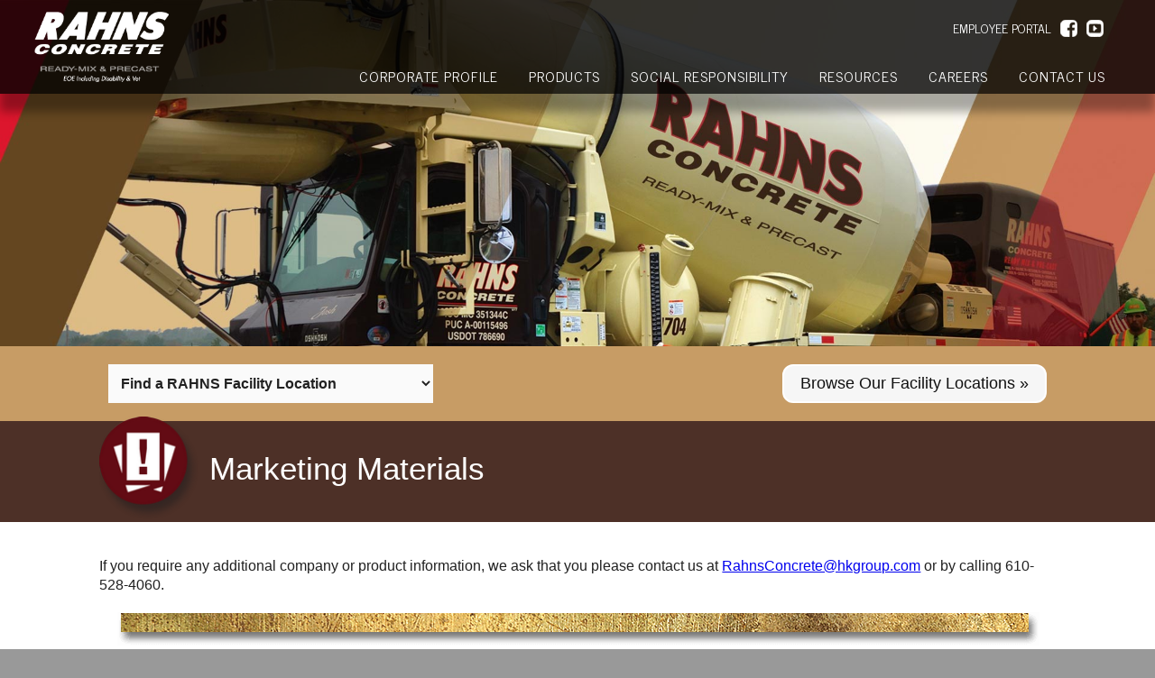

--- FILE ---
content_type: text/html; charset=utf-8
request_url: https://rahnsconcrete.com/resources/marketing-material/
body_size: 23720
content:


<!DOCTYPE html PUBLIC "-//W3C//DTD XHTML 1.0 Transitional//EN" "http://www.w3.org/TR/xhtml1/DTD/xhtml1-transitional.dtd">
<html xmlns="http://www.w3.org/1999/xhtml" lang="en" xml:lang="en">
<head id="ctl00_ctl00_Head1"><meta http-equiv="Content-Type" content="application/xhtml+xml; charset=utf-8" /><meta name="viewport" content="width=device-width, initial-scale=1.0, user-scalable=yes" /><meta http-equiv="X-UA-Compatible" content="IE=Edge" /><title>
	Marketing Materials - RAHNS Concrete
</title>

    
    <!--[if gte IE 9]>
        <style type="text/css">
            .gradient { filter: none; }
        </style>
    <![endif]-->

    <link href="https://fonts.googleapis.com/css?family=News+Cycle" rel="stylesheet" /><link href="/news/style/styles.css?rd=20180109" rel="stylesheet" type="text/css" /><link href="/photogallery/style/styles.css?rd=20180109" rel="Stylesheet" type="text/css" /><link href="/style/standard.css?rd=20180109" rel="stylesheet" type="text/css" /><link href="/style/styles.css?rd=202210" rel="stylesheet" type="text/css" /><link href="/style/print.css?rd=20180109" rel="stylesheet" media="print" type="text/css" /><link href="/style/desktop.css?rd=20180109" rel="stylesheet" type="text/css" />
	
	<style 	type="text/css">
	
		ul.nav > li#ctl00_ctl00_FS_Menu1_SubMenu_rptLinks_ctl02_liNav > ul.nav > li > ul { display: none; }
	
	</style>

    
    <link rel="shortcut icon" href="/favicon.ico?v=3" type="image/x-icon" />

    
    <script type="text/javascript">
        var bLoadLiveChat = true;
    </script>
    

    
    
	<style type="text/css">
		div.contRelated > div { margin-bottom: 25px; padding-top: 50px; background: url(/images/divider_gold.png) top center no-repeat; }
	</style>


    


    
    <script type="text/javascript" src="//ajax.googleapis.com/ajax/libs/jquery/1.8.2/jquery.min.js"></script>
    <script type="text/javascript">
        //<![CDATA[
        window.jQuery || document.write('<script src="/scripts/jquery-1.8.2.min.js">\x3C/script>')
        //]]>
    </script>
    

    <script type="text/javascript" src="/scripts/cmn_functions.js"></script>

<meta property="og:image" content="https://rahnsconcrete.com/images/logo.png" /><link href="/scripts/anythingslider-1.9.4/css/anythingslider.css" type="text/css" rel="stylesheet" /><link href="/scripts/anythingslider-1.9.4/css/theme-pageheader.css?rc=3" type="text/css" rel="stylesheet" /><meta name="description" content="Marketing Materials" /></head>

<body id="ctl00_ctl00_BodyTag" class=" index marketing-material resources group-downloadables layouts freestyle">
    <form method="post" action="/resources/marketing-material/" onsubmit="javascript:return WebForm_OnSubmit();" id="aspnetForm">
<div class="aspNetHidden">
<input type="hidden" name="ctl00_ctl00_scriptmanager1_HiddenField" id="ctl00_ctl00_scriptmanager1_HiddenField" value="" />
<input type="hidden" name="__EVENTTARGET" id="__EVENTTARGET" value="" />
<input type="hidden" name="__EVENTARGUMENT" id="__EVENTARGUMENT" value="" />
<input type="hidden" name="__LASTFOCUS" id="__LASTFOCUS" value="" />
<input type="hidden" name="__VIEWSTATE" id="__VIEWSTATE" value="[base64]/07OwgPNGhtasL2+qeBjAnKlFGYWEc8PO5GErQ6MN5wYuN/v5gRYztslEr/TXWPt8uuwucyTC+1u94s5GFixf8/+qM4pazIINtbkeVAa0Y4ItQ6PfNe3j9z/[base64]/7nucyf8FwDDrUKMb4/Jm8XWw/WzmoR9OM31fUdD5o8D9EOXt5Sfsijqg0UVz3ouPnvQzVtcQFlm7MpG3Clu0CIeSLAMEW5xzcodlL8Yj1+bBQSwdjcm2uhizMI4vRlB//ed3uZoIiIuoQLF1mOSGDy0XTxdqO4RDHsMWBaWaUgqvoq61zimEithO4dNQFkvLSjmCz5zNCHNkxHDd5J71PL+m7vDANx/HQL7RCSxdMWkHgyrYl6abAkiimLCskU/Vhn0VeW/dsU8MqFclgIQS+1gc5besq07bbrXhQ2kHZYNHr4NROoMZeUollXHxMUQVK/V1a3M1Ds8fwnr89jHylJTwYX096ghBX3u8A7EuC1dMAkiesntGnwocHxtCnBAxm9CSLdOyuwf+m2x8F4LckLq29bozd5sTf/1t96UI93oI3S4bV0AP+jU8F5Co9E/NgoOp3BqjQ7GAXNf5MqsfEbdw/qsyCBNiltfSrSnd6+D4LWY8vSy2gdgdtdJ5qjA+K+GsWxFlY+Z3oiffOFpZZ6sId10FcxQJwUDss6D7rPaUmKrLtYOyRRh4xTv1l2k1b73bTY0rrq0+drTwCXuQy4QKq+/sTEChfO7Izi2eCQnZxM6qDMfdXU8KcbndgL+FRouM9hj+cJzezoUCIlXyFEqfxQZFYIEVnfoWoi4dlkBcyX1A4qBthJPFrf1RE2QmsM3dk97wp5V5PP21psHPP7KhyCZr04m1vVyV/G23uNWTPWz/FKUUzVhd0IPcYWK4e3IYvJbxk73SJ2ZDS5knIxO8BafZUWXMz2+hD55bF7lb6jNPB2VfHKVcVBxEB4+J8sUpHBA75Ci5NkdYFIoE7M2LZk7b4Vzf5jjGvlSPyWA4lkp8KE5CdTAL6bbjgrTOTF1lLgXbqUkP3IyQtLMXpf76WbmZ6a0fBz3J3e9u6LsLBUhk46m//sRmW+S9x+lKJNm6MbgVvwHkeKOv8JEnnFkiELGwnFMvyEPFCaU0Vbfc9AzIEgPhq/OKuBmTgFIsJjNdSolDHuQTMoTZNWrN3LwiPoFQfkunTKz7kRzw9xk4ZUYWgNm9o7Ep9K972DHaPSyZBbDOIJMQVz6nuHUttdceKwP5yECNplmPJJ42vtqgrNmImFfKfTgJr6+AmK08dB0/F/JLDIjhAQJIE5pSHW5r1Tz97X5FX0DggO8B6SyM1yA7i9WSeBKogKDKuEjtt5k5mHovOD558eOqPlPNmqxBt81HBnTMWlYIWqLK0Hi3Ks4VXcHVO19frBor2Z4/3yj52PdcG/Z5Xe8CB7g2AspoHIcXa6zKHLbMgdSeZsT/y2q/q8pTn+0CdA99x5Y3CgYXzm/uAyMCqhT1SdScM58g98g7OWGyOnfWlfNYyyB7Z6nU4+0p96BhLjfRkklGnsikN8bnqv+yctTYeV63KjsqA2UqWn4rQMdzELkEXrz2ViL4cpNs5LPrI0PrskzvdloYQxUzDzLhf8sscHSGo9yvs0QJzvko/6OLQOa9auymbC9DicAahgEUIc9D9aZR7AgSgGNQJKIsDzC7QiBEOPA3r0/vHDRT3tykurJJqZUGPAnuaoPNarIv/ccG8ZSOatqzoCMVnWIU1gNfNvuhS8g/Alh8YddNMhjVUwNFJtpojDgItkL4O+0K/rkpeQsIRWX7rNQoeH7TPiRnShfBUPifvDWg2dIdPv/lzTAq+BBukTZm4lW5du0Yw338nS6pMtln0WXTnM7lcErJ6f0iN1NBbrCVlPIwl2tBKaPCfCzkpmLM/[base64]/DLIe16ZsSDYop70t8Xo8Q5EYV8z3x1G+3H/4FD4REpT8Q4eigMUk6glRUKDrG2A6PnL6iKLNpMmGKC7dQrNLtKMKY5vycgmxVIak1mIiFVeB3DDJChI2VG5qr1P7d2OhaXiLeeQhAcyBgZqgN+tkKF5RYLEPInYjWcXK1/FPr8G530HKavx24xRQszrwtjp25W8K8gahVrUhAvsCEmvqNTllbFf3J+ebKxgH7E5ERh+Qgi+F+MPyFY62KbAQ08f8BLW9ZDRa0gAcH37uF/eDCX6LbdKmcuB7q62GoQVjl3ATzybDsE4McTDmNBK8/RfAe2suQyLwGTN/PYoD82bl6S+2SnwVbrt1yOJMvj+Oh4BWe9TVlMKjjNNCLNxcL65Kg3HIggSGoj3p+nXQlO/XKDYzzPNw3tfzcxJAVVkdjTVl0ArQkOP8MFiB10HWryVQJx3F5MU5Igm5mtWqD2/zl5aGxLko5KzqHz39jwUZe35M6DgyyDhTryY8nqoToKe1tJ8GbzYkILprK6dkoWECyR9WQsaIYcGILVZJv3boiAjNNuSuGfTiA37OpmijIDEASIUTW/WaFXs/gDJX9AmWi5hAAsQQsZ5SZpp8GPteqmJ8oUDCTk55dvZ6C9fKXWP8Mx+fTOSu0qlSSZkh65nRgIpocvOKoeOMC/Y80hlV414aOXCt905TVVsUpQbRgTVQvhDUfxsmMNiAt3Itj9e4kTqH91NZj6kqncVerjaFP2NpLYmn9vr/Vv2xwz0GZWaeus+ySTqlKbzG+jpW8TTWG9btQq5dKorl2yIyI4jIh0UBjqLI26m0pCjJQ6cSCrj5njmd/L5EDwxzceIVjLwh+C6xpRnWYv/qMdg+j8JyZoPlEVzqOyOXcD8G+7sLlqm35V9dP9tY2qzBnebctgIJw+KzYj0bvxBh34im/Npxlq8n858AexTOHNaOOokPNdsyhZHN9BslDBebtYoaUkLkXm8kzJmiKBe5rghmkXLNqR6yvG/0SmcMviDftkbZRETREhxDVSJLgqyGxWuyUCSw85Jm9i4fj1DE/jriP9ud093x2CzTHbfg/+FTbrwY3Cx8mCmtUhedJf9+qQjfRWaXmbvpe/b8Dgc81EShhi8EM1lf4I6cUQDB4YPY3/ud7FPNPHIrugpOn3mqoyHOZzM/xrJu1ssnjXJyTu+NfnApU5sXwc7zO4SVuihGt3pMJHJ8tzsUHEKRWEh40bIkc4pOiclzP5m3OzIOTKUS2icSc26oA2ii8/BVFSxfwgSNTiVSn9+GMMlc9XG3Xj7PFSrrllwnWGs1tfBb2+cuWAN4G8p2nJj6V83H2cyntAcGdyJfqG6v6kSFK3NfGbnm4Zix248MBCT4eWQWtlnq7c3MqmDtNycD5oFKSbM/W3GkBEPxyfFpiJkhkLK5LNypnB06At11CJLysLTYExZMVAGTr94q4McuK9Qi5SHUZRqTDbxMkLXB/2eS3uuUldTcgIZE9XqUsEOCqWbD4IqjusP2F/VuXiHqskLNsFKtbWYRmjhPLG+hkwEA8YKoV/8vTehTeR0ZuJ9ngktC1oa5MNWHh2uMc5XpihAjRq95JDdCoqrI7wHGDbJg8Ul7Ds9aHZUZ759vdD1ZmLeuwV5z212PCvoAbJ1WXwCa4lhxLyM0owAELDAkvwPK4BP39EfQWGSniP+GjDv+xpD8DhfpBT0ff2i9fJVGgfcfeYe41+ctnxc/yFU1TwUH5I4vmqyTLeVykaxX8FsPIVYDbCJfR73Tk3seP9rEg0OutxlBPa2HJt3mc/3kV1iMlGOdK+l+vVEQVLAcOlSksI05aA0kxRqmyz4o0E0dk7FCQ0B9mmQPZVxLnWIJbNbqXDBd4xzqTYM+nfBpZ19Zyud2Lh/h0CALEnLyvS6JHmRuZLwW44mqXAhCa02EINXEoOAPYmx83blY1P+vJC1JRYuCxq2o754OvW1ts1Ew0Yh+iyMIkLP/Vpi44fcXlcwCaZJGtzU6zpMYT/zzm4WvIoexmUREo1R7FqJOmmREXtHwS8Mw+v7MIhuiHssWZo81RuEUAsTeYw1iFfZyYDNXCWLOblAEnO1LBvJjPV2GQ5AmbvqobnisB9+ANIXcdvgBe2BuXE0XlwsBkhEnGr3IH/CbAzMG+7umiL0UMA/Y4OB6tOiiP2q17EBJlGCDOKHaBLyUum0So7GAtc5MBVyDWW3Cq4ReaqxfBi3QsToeKP6b2s+4MPRG1ySvaHUpNyBTxt20he/vNeTQlJlWBvEk7wB2Fyl9cmLTVbrAOY7fA6TgfV9HXSk/YrxCJQJK+YnDgYoye2TVwQ1Ky7uLL44kYGEjXsu2SoN8WR7alUWzF1UUhlLGRFlep7gkKp2u1GzJ5JlzUZugUHsNj4wP791l0EpjrDL4UV4HpX+F5dCAl6QOXuANsI1lAH54fKQrlU0/t0jeRejAgQk9KkwGd7ADAb7ZS4tdYS+mrw7taOkOa4t9p/tVuoXtqF1hpA5diiQ4tJEYzpkB38tK9C/d99MOg5dmEjsiDQJKxFnrDDzLQDEBQnStbRXuqztx+l4brwy1W8PVI/n9PoXgNmB4zifdB0jdupR3w1mlmX8yOjE2ldMCSAQDcoZECrO2O5qJtxvSFO/L39GO/X95oo8M0osewyykx15O88A80K1YkZYUr4xXSm4AMJe7TjONiiJ+LsBobPP5N5wnDu4ZYfCGWgAzYMAApUEroTGW7nGLMOvmCq+T/8BcyolOCVkr73o6CR+tmG//AoAD+T8K+LGLyH0Xn0QrhKCSk9tIRLm+8NbI+QbeCQBnsHQHrvHiV29oDmGiggnbWtlvMYnVfo2KMZNWu4jgBjxyLEZ/fo6iWt1HaXFVT2YdGEyyM+BOFfMoEIMe4Ip5gwCjGrunibHyNsb9sydd4u/nR2FplUaA/KAViwJYrE9YS1ZvMh8q0OFEZf8wbgTmamZnOjpo9fO4mSVLNGhTqSfQgiqeADwSRgIKzN7o+X0W8s1zdd182MXCKEHSdz3ggiaTGvaIfolmxRI4XKr8As66yRoB4wy4rtGbOu/NPv3mi0wP6nUeJW/ivC0e5KRno68fYrWqYFgLXaglqL8ztB3+gSkWNl+qQ/QTkP55aYlCCLbj4+k5F3AkRg37GFZe+c4iZSuFG8FaOrOqoACDfinXaDRp0ktJQNBYV6l5m4ehZh6X56Ps77G268uVK6qL5sSSQ078V1S7YHEi6cskk6dFgWZBZp5KNiHc+m8KhTCy5DK8giO1LV2xrmkTY42fmSRK/j/ALRkIwLn/kLkI/oOordMJv7F0pDS7PLnlPStWw1iBXzt7EaQ3za1ifAb9NKl/i07f+HbgH2r0uxx8E6/Dcb49bMABMkz6hzfwU/FlEx18A4jztMAJ0cX3x8DbcrxyEQWjsick0kpm9bD6wopOvnakJuRyGQ1uPBw+tl2gF1ICT1OlysZeMsJ91e68T20jOcpirHPyJUHAQZjDFW6sAImH0WM2VIFmOtrreajWi/+heh0mi2/1k2ciPACjttlOIIa7W6b5Qz6d3ZcYoCH1KmzcY/UOX75uUnukamih/78UeMsbiB1U6bbn4fHMrmt4+oUwaD8BKv+/JjBLt0TRCpCQ==" />
</div>

<script type="text/javascript">
//<![CDATA[
var theForm = document.forms['aspnetForm'];
if (!theForm) {
    theForm = document.aspnetForm;
}
function __doPostBack(eventTarget, eventArgument) {
    if (!theForm.onsubmit || (theForm.onsubmit() != false)) {
        theForm.__EVENTTARGET.value = eventTarget;
        theForm.__EVENTARGUMENT.value = eventArgument;
        theForm.submit();
    }
}
//]]>
</script>


<script src="/WebResource.axd?d=pynGkmcFUV13He1Qd6_TZNC-iWzGMsDUKlWImrMVcKHR7yV5Zv8aAkXFYj45ugPufs64FA2&amp;t=638901627720898773" type="text/javascript"></script>

<script src="https://www.google.com/recaptcha/api.js?onload=recaptchaRender&render=explicit" async defer></script>
<script type="text/javascript">
//<![CDATA[
var recaptchaSiteKey = '6Leg8Q0UAAAAAFAPOdkOgXyfF-uD-GAEre8Mp-jR'; var arRecaptchas = [];//]]>
</script>

<script src="/ScriptResource.axd?d=nv7asgRUU0tRmHNR2D6t1BSieakYkwxIBKALoQujYG5AxbI7z6ivNeKnMkmgjUC6M27Roc_dcEz_m_m80kbqC1wMcl53L9tnNsOX4WbE9wQmSBSm1UJ4YETnu9MLEcEegQEUMw2&amp;t=ffffffffe6692900" type="text/javascript"></script>
<script type="text/javascript">
//<![CDATA[
arRecaptchas.push('ctl00_ctl00_ContactForm_Recaptcha1_pnlRecaptcha');//]]>
</script>

<script src="/ScriptResource.axd?d=x6wALODbMJK5e0eRC_p1LSC9RF7DAweISi2DsxCGyeHryNb1vT2aSBh_GHC_ZEmHe6fzLOw8rPT8rrfAjVXAEjjPMxnPaMjfaWIdjIrHZuy2JBrS0&amp;t=ffffffffecf8d3f2" type="text/javascript"></script>
<script src="/ScriptResource.axd?d=P5lTttoqSeZXoYRLQMIScKJxfMdcyWHvq2N1clKoNncfwT3ok5hmE6X63kQS1VzCmEXz57CV_R_1mj_q3wvPlQjsI1OocmJ7M6EVJwTX0ZOKvgZt0&amp;t=ffffffffecf8d3f2" type="text/javascript"></script>
<script type="text/javascript">
//<![CDATA[
function WebForm_OnSubmit() {
if (typeof(ValidatorOnSubmit) == "function" && ValidatorOnSubmit() == false) return false;
return true;
}
//]]>
</script>

<div class="aspNetHidden">

	<input type="hidden" name="__VIEWSTATEGENERATOR" id="__VIEWSTATEGENERATOR" value="2760581E" />
	<input type="hidden" name="__VIEWSTATEENCRYPTED" id="__VIEWSTATEENCRYPTED" value="" />
	<input type="hidden" name="__EVENTVALIDATION" id="__EVENTVALIDATION" value="1eMb60/Vj8wpHxrpmQAIzZOvuzDxSW1BiO24C8OI03QIfPtGxoxTkWB4/5HSXHMRxI5e7CxofJhlPJQgTTjyW2zULUnWL/y7jItks7+S6XgmF0oqD1snt5RbfYqmXSUuu905OsVX9tTXjUphNbv1VGstYOwQsBylgccCLoWyXj9iQmoA8v8cIf1UxrpXMJqRublZTFTgXjuuCF0083ql+Ms8cZj7xurAJUV9pknDu22HxxmA2oclz5dw3kFZ/bZoqevjXqOzVKu2PCuMxCsXzTjanqQ3rSAG6UqIs07bL6WMchPoFVMD3kpnSJALhD5uMubAvP1uHxRE4FCJWwmMBsw4Df6/+lRarSbUQuyItPp6vQy385BlGFW2hEr/zEiZw36wQU7Kb5/eVffayVKXz3sLaYDeF/FyE1U+tGJdR2xQqxwfrumasGM1zYLzPkLNV7PBmg==" />
</div>
        
        <script type="text/javascript">
//<![CDATA[
Sys.WebForms.PageRequestManager._initialize('ctl00$ctl00$scriptmanager1', 'aspnetForm', ['tctl00$ctl00$SiteMessages1$upMessages',''], [], [], 90, 'ctl00$ctl00');
//]]>
</script>

        
        
        <div class="pageWrapper">
            <a class="menu-toggle"><span class="hamburger"><span class="burgerLine"></span><span class="burgerLine"></span><span class="burgerLine"></span></span><span class="textMenu"></span></a>
            <div id="mobileNav">
                <ul class="nav">
                <li id="ctl00_ctl00_FS_Menu2_SubMenu_rptLinks_ctl01_liNav">
                    <a id="ctl00_ctl00_FS_Menu2_SubMenu_rptLinks_ctl01_lnkLink" href="/corporate-profile/">Corporate Profile</a><ul class="nav">
                <li id="ctl00_ctl00_FS_Menu2_SubMenu_rptLinks_ctl01_ctl00_rptLinks_ctl01_liNav">
                    <a id="ctl00_ctl00_FS_Menu2_SubMenu_rptLinks_ctl01_ctl00_rptLinks_ctl01_lnkLink" href="/corporate-profile/about-us/">About Us</a></li>
            
                <li id="ctl00_ctl00_FS_Menu2_SubMenu_rptLinks_ctl01_ctl00_rptLinks_ctl02_liNav">
                    <a id="ctl00_ctl00_FS_Menu2_SubMenu_rptLinks_ctl01_ctl00_rptLinks_ctl02_lnkLink" href="/corporate-profile/memberships/">Memberships</a></li>
            
                <li id="ctl00_ctl00_FS_Menu2_SubMenu_rptLinks_ctl01_ctl00_rptLinks_ctl03_liNav">
                    <a id="ctl00_ctl00_FS_Menu2_SubMenu_rptLinks_ctl01_ctl00_rptLinks_ctl03_lnkLink" href="/careers/">Careers</a></li>
            
                <li id="ctl00_ctl00_FS_Menu2_SubMenu_rptLinks_ctl01_ctl00_rptLinks_ctl04_liNav">
                    <a id="ctl00_ctl00_FS_Menu2_SubMenu_rptLinks_ctl01_ctl00_rptLinks_ctl04_lnkLink" href="/news/">News</a></li>
            
                <li id="ctl00_ctl00_FS_Menu2_SubMenu_rptLinks_ctl01_ctl00_rptLinks_ctl05_liNav">
                    <a id="ctl00_ctl00_FS_Menu2_SubMenu_rptLinks_ctl01_ctl00_rptLinks_ctl05_lnkLink" href="/contact-us/">Contact Us</a></li>
            </ul></li>
            
                <li id="ctl00_ctl00_FS_Menu2_SubMenu_rptLinks_ctl02_liNav">
                    <a id="ctl00_ctl00_FS_Menu2_SubMenu_rptLinks_ctl02_lnkLink" href="/products/">Products</a><ul class="nav">
                <li id="ctl00_ctl00_FS_Menu2_SubMenu_rptLinks_ctl02_ctl00_rptLinks_ctl01_liNav">
                    <a id="ctl00_ctl00_FS_Menu2_SubMenu_rptLinks_ctl02_ctl00_rptLinks_ctl01_lnkLink" href="/products/ready-mix-concrete">Ready-Mix Concrete</a><ul class="nav">
                <li id="ctl00_ctl00_FS_Menu2_SubMenu_rptLinks_ctl02_ctl00_rptLinks_ctl01_ctl00_rptLinks_ctl01_liNav">
                    <a id="ctl00_ctl00_FS_Menu2_SubMenu_rptLinks_ctl02_ctl00_rptLinks_ctl01_ctl00_rptLinks_ctl01_lnkLink" href="/products/ready-mix-concrete/1500-psi-through-5000-psi">1500 PSI through 5000 PSI</a></li>
            
                <li id="ctl00_ctl00_FS_Menu2_SubMenu_rptLinks_ctl02_ctl00_rptLinks_ctl01_ctl00_rptLinks_ctl02_liNav">
                    <a id="ctl00_ctl00_FS_Menu2_SubMenu_rptLinks_ctl02_ctl00_rptLinks_ctl01_ctl00_rptLinks_ctl02_lnkLink" href="/products/ready-mix-concrete/pool-mixes">Pool Mixes</a></li>
            
                <li id="ctl00_ctl00_FS_Menu2_SubMenu_rptLinks_ctl02_ctl00_rptLinks_ctl01_ctl00_rptLinks_ctl03_liNav">
                    <a id="ctl00_ctl00_FS_Menu2_SubMenu_rptLinks_ctl02_ctl00_rptLinks_ctl01_ctl00_rptLinks_ctl03_lnkLink" href="/products/ready-mix-concrete/fine-coarse-grout">Fine &amp; Coarse Grout</a></li>
            
                <li id="ctl00_ctl00_FS_Menu2_SubMenu_rptLinks_ctl02_ctl00_rptLinks_ctl01_ctl00_rptLinks_ctl04_liNav">
                    <a id="ctl00_ctl00_FS_Menu2_SubMenu_rptLinks_ctl02_ctl00_rptLinks_ctl01_ctl00_rptLinks_ctl04_lnkLink" href="/products/ready-mix-concrete/shotcrete">Shotcrete</a></li>
            
                <li id="ctl00_ctl00_FS_Menu2_SubMenu_rptLinks_ctl02_ctl00_rptLinks_ctl01_ctl00_rptLinks_ctl05_liNav">
                    <a id="ctl00_ctl00_FS_Menu2_SubMenu_rptLinks_ctl02_ctl00_rptLinks_ctl01_ctl00_rptLinks_ctl05_lnkLink" href="/products/ready-mix-concrete/lightweight-concrete">Lightweight Concrete</a></li>
            
                <li id="ctl00_ctl00_FS_Menu2_SubMenu_rptLinks_ctl02_ctl00_rptLinks_ctl01_ctl00_rptLinks_ctl06_liNav">
                    <a id="ctl00_ctl00_FS_Menu2_SubMenu_rptLinks_ctl02_ctl00_rptLinks_ctl01_ctl00_rptLinks_ctl06_lnkLink" href="/products/ready-mix-concrete/curb-mixes">Curb Mixes</a></li>
            
                <li id="ctl00_ctl00_FS_Menu2_SubMenu_rptLinks_ctl02_ctl00_rptLinks_ctl01_ctl00_rptLinks_ctl07_liNav">
                    <a id="ctl00_ctl00_FS_Menu2_SubMenu_rptLinks_ctl02_ctl00_rptLinks_ctl01_ctl00_rptLinks_ctl07_lnkLink" href="/products/ready-mix-concrete/flowable-fill">Flowable Fill</a></li>
            
                <li id="ctl00_ctl00_FS_Menu2_SubMenu_rptLinks_ctl02_ctl00_rptLinks_ctl01_ctl00_rptLinks_ctl08_liNav">
                    <a id="ctl00_ctl00_FS_Menu2_SubMenu_rptLinks_ctl02_ctl00_rptLinks_ctl01_ctl00_rptLinks_ctl08_lnkLink" href="/products/ready-mix-concrete/pumpable-mixes">Pumpable Mixes</a></li>
            
                <li id="ctl00_ctl00_FS_Menu2_SubMenu_rptLinks_ctl02_ctl00_rptLinks_ctl01_ctl00_rptLinks_ctl09_liNav">
                    <a id="ctl00_ctl00_FS_Menu2_SubMenu_rptLinks_ctl02_ctl00_rptLinks_ctl01_ctl00_rptLinks_ctl09_lnkLink" href="/products/ready-mix-concrete/colored-concrete">Colored Concrete</a></li>
            
                <li id="ctl00_ctl00_FS_Menu2_SubMenu_rptLinks_ctl02_ctl00_rptLinks_ctl01_ctl00_rptLinks_ctl10_liNav">
                    <a id="ctl00_ctl00_FS_Menu2_SubMenu_rptLinks_ctl02_ctl00_rptLinks_ctl01_ctl00_rptLinks_ctl10_lnkLink" href="/products/ready-mix-concrete/air-non-air-mixers">Air &amp; Non Air Mixers</a></li>
            
                <li id="ctl00_ctl00_FS_Menu2_SubMenu_rptLinks_ctl02_ctl00_rptLinks_ctl01_ctl00_rptLinks_ctl11_liNav">
                    <a id="ctl00_ctl00_FS_Menu2_SubMenu_rptLinks_ctl02_ctl00_rptLinks_ctl01_ctl00_rptLinks_ctl11_lnkLink" href="/products/ready-mix-concrete/stone-mixes">&#190;” &amp; &#189;” Stone Mixes</a></li>
            
                <li id="ctl00_ctl00_FS_Menu2_SubMenu_rptLinks_ctl02_ctl00_rptLinks_ctl01_ctl00_rptLinks_ctl12_liNav">
                    <a id="ctl00_ctl00_FS_Menu2_SubMenu_rptLinks_ctl02_ctl00_rptLinks_ctl01_ctl00_rptLinks_ctl12_lnkLink" href="/products/ready-mix-concrete/467-stone-mixes-available-upon-request">#467 Stone Mixes Available upon Request</a></li>
            </ul></li>
            
                <li id="ctl00_ctl00_FS_Menu2_SubMenu_rptLinks_ctl02_ctl00_rptLinks_ctl02_liNav">
                    <a id="ctl00_ctl00_FS_Menu2_SubMenu_rptLinks_ctl02_ctl00_rptLinks_ctl02_lnkLink" href="/products/precast-concrete">Precast Concrete</a><ul class="nav">
                <li id="ctl00_ctl00_FS_Menu2_SubMenu_rptLinks_ctl02_ctl00_rptLinks_ctl02_ctl00_rptLinks_ctl01_liNav">
                    <a id="ctl00_ctl00_FS_Menu2_SubMenu_rptLinks_ctl02_ctl00_rptLinks_ctl02_ctl00_rptLinks_ctl01_lnkLink" href="/products/precast-concrete/inlets">Inlets</a></li>
            
                <li id="ctl00_ctl00_FS_Menu2_SubMenu_rptLinks_ctl02_ctl00_rptLinks_ctl02_ctl00_rptLinks_ctl02_liNav">
                    <a id="ctl00_ctl00_FS_Menu2_SubMenu_rptLinks_ctl02_ctl00_rptLinks_ctl02_ctl00_rptLinks_ctl02_lnkLink" href="/products/precast-concrete/manholes">Manholes</a></li>
            
                <li id="ctl00_ctl00_FS_Menu2_SubMenu_rptLinks_ctl02_ctl00_rptLinks_ctl02_ctl00_rptLinks_ctl03_liNav">
                    <a id="ctl00_ctl00_FS_Menu2_SubMenu_rptLinks_ctl02_ctl00_rptLinks_ctl02_ctl00_rptLinks_ctl03_lnkLink" href="/products/precast-concrete/endwalls">Endwalls</a></li>
            
                <li id="ctl00_ctl00_FS_Menu2_SubMenu_rptLinks_ctl02_ctl00_rptLinks_ctl02_ctl00_rptLinks_ctl04_liNav">
                    <a id="ctl00_ctl00_FS_Menu2_SubMenu_rptLinks_ctl02_ctl00_rptLinks_ctl02_ctl00_rptLinks_ctl04_lnkLink" href="/products/precast-concrete/manhole-inlet-risers">Manhole &amp; Inlet Risers</a></li>
            
                <li id="ctl00_ctl00_FS_Menu2_SubMenu_rptLinks_ctl02_ctl00_rptLinks_ctl02_ctl00_rptLinks_ctl05_liNav">
                    <a id="ctl00_ctl00_FS_Menu2_SubMenu_rptLinks_ctl02_ctl00_rptLinks_ctl02_ctl00_rptLinks_ctl05_lnkLink" href="/products/precast-concrete/inlet-tops-grates">Inlet Tops &amp; Grates</a></li>
            
                <li id="ctl00_ctl00_FS_Menu2_SubMenu_rptLinks_ctl02_ctl00_rptLinks_ctl02_ctl00_rptLinks_ctl06_liNav">
                    <a id="ctl00_ctl00_FS_Menu2_SubMenu_rptLinks_ctl02_ctl00_rptLinks_ctl02_ctl00_rptLinks_ctl06_lnkLink" href="/products/precast-concrete/large-endwalls">Large Endwalls</a></li>
            
                <li id="ctl00_ctl00_FS_Menu2_SubMenu_rptLinks_ctl02_ctl00_rptLinks_ctl02_ctl00_rptLinks_ctl07_liNav">
                    <a id="ctl00_ctl00_FS_Menu2_SubMenu_rptLinks_ctl02_ctl00_rptLinks_ctl02_ctl00_rptLinks_ctl07_lnkLink" href="/products/precast-concrete/wet-well-manholes">Wet Well Manholes</a></li>
            
                <li id="ctl00_ctl00_FS_Menu2_SubMenu_rptLinks_ctl02_ctl00_rptLinks_ctl02_ctl00_rptLinks_ctl08_liNav">
                    <a id="ctl00_ctl00_FS_Menu2_SubMenu_rptLinks_ctl02_ctl00_rptLinks_ctl02_ctl00_rptLinks_ctl08_lnkLink" href="/products/precast-concrete/trench-drains">Trench Drains</a></li>
            
                <li id="ctl00_ctl00_FS_Menu2_SubMenu_rptLinks_ctl02_ctl00_rptLinks_ctl02_ctl00_rptLinks_ctl09_liNav">
                    <a id="ctl00_ctl00_FS_Menu2_SubMenu_rptLinks_ctl02_ctl00_rptLinks_ctl02_ctl00_rptLinks_ctl09_lnkLink" href="/products/precast-concrete/stone-faced-walls">Stone Faced Walls</a></li>
            
                <li id="ctl00_ctl00_FS_Menu2_SubMenu_rptLinks_ctl02_ctl00_rptLinks_ctl02_ctl00_rptLinks_ctl10_liNav">
                    <a id="ctl00_ctl00_FS_Menu2_SubMenu_rptLinks_ctl02_ctl00_rptLinks_ctl02_ctl00_rptLinks_ctl10_lnkLink" href="/products/precast-concrete/inlets-4x4-5x5-6x6-4x6-6x8-8x8">Inlets (4x4’, 5x5‘, 6x6’, 4x6‘, 6x8’, 8x8‘)</a></li>
            
                <li id="ctl00_ctl00_FS_Menu2_SubMenu_rptLinks_ctl02_ctl00_rptLinks_ctl02_ctl00_rptLinks_ctl11_liNav">
                    <a id="ctl00_ctl00_FS_Menu2_SubMenu_rptLinks_ctl02_ctl00_rptLinks_ctl02_ctl00_rptLinks_ctl11_lnkLink" href="/products/precast-concrete/manholes-5-6-8">Manholes (5’, 6’, 8’)</a></li>
            
                <li id="ctl00_ctl00_FS_Menu2_SubMenu_rptLinks_ctl02_ctl00_rptLinks_ctl02_ctl00_rptLinks_ctl12_liNav">
                    <a id="ctl00_ctl00_FS_Menu2_SubMenu_rptLinks_ctl02_ctl00_rptLinks_ctl02_ctl00_rptLinks_ctl12_lnkLink" href="/products/precast-concrete/pump-stations-up-to-8-in-diameter">Pump stations up to 8’ in diameter</a></li>
            
                <li id="ctl00_ctl00_FS_Menu2_SubMenu_rptLinks_ctl02_ctl00_rptLinks_ctl02_ctl00_rptLinks_ctl13_liNav">
                    <a id="ctl00_ctl00_FS_Menu2_SubMenu_rptLinks_ctl02_ctl00_rptLinks_ctl02_ctl00_rptLinks_ctl13_lnkLink" href="/products/precast-concrete/grease-traps-1000-1500-2000-3000-gallons">Grease traps: 1000, 1500, 2000, &amp; 3000 gallons</a></li>
            
                <li id="ctl00_ctl00_FS_Menu2_SubMenu_rptLinks_ctl02_ctl00_rptLinks_ctl02_ctl00_rptLinks_ctl14_liNav">
                    <a id="ctl00_ctl00_FS_Menu2_SubMenu_rptLinks_ctl02_ctl00_rptLinks_ctl02_ctl00_rptLinks_ctl14_lnkLink" href="/products/precast-concrete/small-box-culverts">Small Box Culverts</a></li>
            </ul></li>
            </ul></li>
            
                <li id="ctl00_ctl00_FS_Menu2_SubMenu_rptLinks_ctl03_liNav">
                    <a id="ctl00_ctl00_FS_Menu2_SubMenu_rptLinks_ctl03_lnkLink" href="/corporate-profile/social-responsibility/">Social Responsibility</a><ul class="nav">
                <li id="ctl00_ctl00_FS_Menu2_SubMenu_rptLinks_ctl03_ctl00_rptLinks_ctl01_liNav">
                    <a id="ctl00_ctl00_FS_Menu2_SubMenu_rptLinks_ctl03_ctl00_rptLinks_ctl01_lnkLink" href="/corporate-profile/social-responsibility/safety-health-the-environment/">Safety, Health &amp; The Environment</a></li>
            
                <li id="ctl00_ctl00_FS_Menu2_SubMenu_rptLinks_ctl03_ctl00_rptLinks_ctl02_liNav">
                    <a id="ctl00_ctl00_FS_Menu2_SubMenu_rptLinks_ctl03_ctl00_rptLinks_ctl02_lnkLink" href="/corporate-profile/social-responsibility/community-engagement/">Community Engagement</a></li>
            
                <li id="ctl00_ctl00_FS_Menu2_SubMenu_rptLinks_ctl03_ctl00_rptLinks_ctl03_liNav">
                    <a id="ctl00_ctl00_FS_Menu2_SubMenu_rptLinks_ctl03_ctl00_rptLinks_ctl03_lnkLink" href="/corporate-profile/social-responsibility/our-people/">Our People</a></li>
            </ul></li>
            
                <li id="ctl00_ctl00_FS_Menu2_SubMenu_rptLinks_ctl04_liNav">
                    <a id="ctl00_ctl00_FS_Menu2_SubMenu_rptLinks_ctl04_lnkLink" href="/resources/">Resources</a><ul class="nav">
                <li id="ctl00_ctl00_FS_Menu2_SubMenu_rptLinks_ctl04_ctl00_rptLinks_ctl01_liNav">
                    <a id="ctl00_ctl00_FS_Menu2_SubMenu_rptLinks_ctl04_ctl00_rptLinks_ctl01_lnkLink" href="/locator/">Find a RAHNS Location</a></li>
            
                <li id="ctl00_ctl00_FS_Menu2_SubMenu_rptLinks_ctl04_ctl00_rptLinks_ctl02_liNav">
                    <a id="ctl00_ctl00_FS_Menu2_SubMenu_rptLinks_ctl04_ctl00_rptLinks_ctl02_lnkLink" href="/calculators/">Calculators</a><ul class="nav">
                <li id="ctl00_ctl00_FS_Menu2_SubMenu_rptLinks_ctl04_ctl00_rptLinks_ctl02_ctl00_rptLinks_ctl01_liNav">
                    <a id="ctl00_ctl00_FS_Menu2_SubMenu_rptLinks_ctl04_ctl00_rptLinks_ctl02_ctl00_rptLinks_ctl01_lnkLink" href="/calculators/ready-mix-concrete/">Ready-Mix Concrete Calculator</a></li>
            
                <li id="ctl00_ctl00_FS_Menu2_SubMenu_rptLinks_ctl04_ctl00_rptLinks_ctl02_ctl00_rptLinks_ctl02_liNav">
                    <a id="ctl00_ctl00_FS_Menu2_SubMenu_rptLinks_ctl04_ctl00_rptLinks_ctl02_ctl00_rptLinks_ctl02_lnkLink" href="/calculators/construction-aggregate/">Construction Aggregate Calculator</a></li>
            </ul></li>
            
                <li id="ctl00_ctl00_FS_Menu2_SubMenu_rptLinks_ctl04_ctl00_rptLinks_ctl03_liNav">
                    <a id="ctl00_ctl00_FS_Menu2_SubMenu_rptLinks_ctl04_ctl00_rptLinks_ctl03_lnkLink" href="/resources/request-forms/">Request Forms</a><ul class="nav">
                <li id="ctl00_ctl00_FS_Menu2_SubMenu_rptLinks_ctl04_ctl00_rptLinks_ctl03_ctl00_rptLinks_ctl01_liNav">
                    <a id="ctl00_ctl00_FS_Menu2_SubMenu_rptLinks_ctl04_ctl00_rptLinks_ctl03_ctl00_rptLinks_ctl01_lnkLink" href="/contact/materials-quote-request">Materials Quote Request</a></li>
            </ul></li>
            
                <li id="ctl00_ctl00_FS_Menu2_SubMenu_rptLinks_ctl04_ctl00_rptLinks_ctl04_liNav">
                    <a id="ctl00_ctl00_FS_Menu2_SubMenu_rptLinks_ctl04_ctl00_rptLinks_ctl04_lnkLink" href="/sds/">Safety Data Sheets</a></li>
            
                <li id="ctl00_ctl00_FS_Menu2_SubMenu_rptLinks_ctl04_ctl00_rptLinks_ctl05_liNav" class="selected">
                    <a id="ctl00_ctl00_FS_Menu2_SubMenu_rptLinks_ctl04_ctl00_rptLinks_ctl05_lnkLink" href="/resources/marketing-material/">Marketing Materials</a></li>
            
                <li id="ctl00_ctl00_FS_Menu2_SubMenu_rptLinks_ctl04_ctl00_rptLinks_ctl06_liNav">
                    <a id="ctl00_ctl00_FS_Menu2_SubMenu_rptLinks_ctl04_ctl00_rptLinks_ctl06_lnkLink" href="/resources/quality-control/">Quality Control</a></li>
            </ul></li>
            
                <li id="ctl00_ctl00_FS_Menu2_SubMenu_rptLinks_ctl05_liNav">
                    <a id="ctl00_ctl00_FS_Menu2_SubMenu_rptLinks_ctl05_lnkLink" href="/careers/">Careers</a></li>
            
                <li id="ctl00_ctl00_FS_Menu2_SubMenu_rptLinks_ctl06_liNav">
                    <a id="ctl00_ctl00_FS_Menu2_SubMenu_rptLinks_ctl06_lnkLink" href="/contact-us/">Contact Us</a></li>
            </ul>
    
        
    

            </div>

        

        <div id="ctl00_ctl00_divTopBar" class="topBar header transition15">
            <div class="contLogoNav">
                <a href="/" class="logo">
                    <img id="ctl00_ctl00_imgHeading" title="Marketing Materials - RAHNS Concrete" src="/images/logo.png?rd=2021" alt="Marketing Materials - RAHNS Concrete" />
                </a>
                <div class="contHeaderRight">
                   <span class="socialNav">
                        
                        <a class="social empPortal" target="_blank" href="https://employee.hkgroup.com/">EMPLOYEE PORTAL</a>
                    </span>
                    <a class="social" target="_blank" href="https://www.facebook.com/Rahns-Construction-Material-Company-544852082543274"><img src="/images/social/facebook.png" alt="Facebook" /></a>
                    
                    <a class="social last" target="_blank" href="https://www.youtube.com/channel/UCGdeduZwCzFV5nzYR4XDLww/featured"><img src="/images/social/youtube.png" alt="YouTube" /></a>
                    <!--navTop-->
                    <div class="contTopNav">
                        
                        <ul class="nav">
                <li id="ctl00_ctl00_FS_Menu1_SubMenu_rptLinks_ctl01_liNav">
                    <a id="ctl00_ctl00_FS_Menu1_SubMenu_rptLinks_ctl01_lnkLink" href="/corporate-profile/">Corporate Profile</a><ul class="nav">
                <li id="ctl00_ctl00_FS_Menu1_SubMenu_rptLinks_ctl01_ctl00_rptLinks_ctl01_liNav">
                    <a id="ctl00_ctl00_FS_Menu1_SubMenu_rptLinks_ctl01_ctl00_rptLinks_ctl01_lnkLink" href="/corporate-profile/about-us/">About Us</a></li>
            
                <li id="ctl00_ctl00_FS_Menu1_SubMenu_rptLinks_ctl01_ctl00_rptLinks_ctl02_liNav">
                    <a id="ctl00_ctl00_FS_Menu1_SubMenu_rptLinks_ctl01_ctl00_rptLinks_ctl02_lnkLink" href="/corporate-profile/memberships/">Memberships</a></li>
            
                <li id="ctl00_ctl00_FS_Menu1_SubMenu_rptLinks_ctl01_ctl00_rptLinks_ctl03_liNav">
                    <a id="ctl00_ctl00_FS_Menu1_SubMenu_rptLinks_ctl01_ctl00_rptLinks_ctl03_lnkLink" href="/careers/">Careers</a></li>
            
                <li id="ctl00_ctl00_FS_Menu1_SubMenu_rptLinks_ctl01_ctl00_rptLinks_ctl04_liNav">
                    <a id="ctl00_ctl00_FS_Menu1_SubMenu_rptLinks_ctl01_ctl00_rptLinks_ctl04_lnkLink" href="/news/">News</a></li>
            
                <li id="ctl00_ctl00_FS_Menu1_SubMenu_rptLinks_ctl01_ctl00_rptLinks_ctl05_liNav">
                    <a id="ctl00_ctl00_FS_Menu1_SubMenu_rptLinks_ctl01_ctl00_rptLinks_ctl05_lnkLink" href="/contact-us/">Contact Us</a></li>
            </ul></li>
            
                <li id="ctl00_ctl00_FS_Menu1_SubMenu_rptLinks_ctl02_liNav">
                    <a id="ctl00_ctl00_FS_Menu1_SubMenu_rptLinks_ctl02_lnkLink" href="/products/">Products</a><ul class="nav">
                <li id="ctl00_ctl00_FS_Menu1_SubMenu_rptLinks_ctl02_ctl00_rptLinks_ctl01_liNav">
                    <a id="ctl00_ctl00_FS_Menu1_SubMenu_rptLinks_ctl02_ctl00_rptLinks_ctl01_lnkLink" href="/products/ready-mix-concrete">Ready-Mix Concrete</a><ul class="nav">
                <li id="ctl00_ctl00_FS_Menu1_SubMenu_rptLinks_ctl02_ctl00_rptLinks_ctl01_ctl00_rptLinks_ctl01_liNav">
                    <a id="ctl00_ctl00_FS_Menu1_SubMenu_rptLinks_ctl02_ctl00_rptLinks_ctl01_ctl00_rptLinks_ctl01_lnkLink" href="/products/ready-mix-concrete/1500-psi-through-5000-psi">1500 PSI through 5000 PSI</a></li>
            
                <li id="ctl00_ctl00_FS_Menu1_SubMenu_rptLinks_ctl02_ctl00_rptLinks_ctl01_ctl00_rptLinks_ctl02_liNav">
                    <a id="ctl00_ctl00_FS_Menu1_SubMenu_rptLinks_ctl02_ctl00_rptLinks_ctl01_ctl00_rptLinks_ctl02_lnkLink" href="/products/ready-mix-concrete/pool-mixes">Pool Mixes</a></li>
            
                <li id="ctl00_ctl00_FS_Menu1_SubMenu_rptLinks_ctl02_ctl00_rptLinks_ctl01_ctl00_rptLinks_ctl03_liNav">
                    <a id="ctl00_ctl00_FS_Menu1_SubMenu_rptLinks_ctl02_ctl00_rptLinks_ctl01_ctl00_rptLinks_ctl03_lnkLink" href="/products/ready-mix-concrete/fine-coarse-grout">Fine &amp; Coarse Grout</a></li>
            
                <li id="ctl00_ctl00_FS_Menu1_SubMenu_rptLinks_ctl02_ctl00_rptLinks_ctl01_ctl00_rptLinks_ctl04_liNav">
                    <a id="ctl00_ctl00_FS_Menu1_SubMenu_rptLinks_ctl02_ctl00_rptLinks_ctl01_ctl00_rptLinks_ctl04_lnkLink" href="/products/ready-mix-concrete/shotcrete">Shotcrete</a></li>
            
                <li id="ctl00_ctl00_FS_Menu1_SubMenu_rptLinks_ctl02_ctl00_rptLinks_ctl01_ctl00_rptLinks_ctl05_liNav">
                    <a id="ctl00_ctl00_FS_Menu1_SubMenu_rptLinks_ctl02_ctl00_rptLinks_ctl01_ctl00_rptLinks_ctl05_lnkLink" href="/products/ready-mix-concrete/lightweight-concrete">Lightweight Concrete</a></li>
            
                <li id="ctl00_ctl00_FS_Menu1_SubMenu_rptLinks_ctl02_ctl00_rptLinks_ctl01_ctl00_rptLinks_ctl06_liNav">
                    <a id="ctl00_ctl00_FS_Menu1_SubMenu_rptLinks_ctl02_ctl00_rptLinks_ctl01_ctl00_rptLinks_ctl06_lnkLink" href="/products/ready-mix-concrete/curb-mixes">Curb Mixes</a></li>
            
                <li id="ctl00_ctl00_FS_Menu1_SubMenu_rptLinks_ctl02_ctl00_rptLinks_ctl01_ctl00_rptLinks_ctl07_liNav">
                    <a id="ctl00_ctl00_FS_Menu1_SubMenu_rptLinks_ctl02_ctl00_rptLinks_ctl01_ctl00_rptLinks_ctl07_lnkLink" href="/products/ready-mix-concrete/flowable-fill">Flowable Fill</a></li>
            
                <li id="ctl00_ctl00_FS_Menu1_SubMenu_rptLinks_ctl02_ctl00_rptLinks_ctl01_ctl00_rptLinks_ctl08_liNav">
                    <a id="ctl00_ctl00_FS_Menu1_SubMenu_rptLinks_ctl02_ctl00_rptLinks_ctl01_ctl00_rptLinks_ctl08_lnkLink" href="/products/ready-mix-concrete/pumpable-mixes">Pumpable Mixes</a></li>
            
                <li id="ctl00_ctl00_FS_Menu1_SubMenu_rptLinks_ctl02_ctl00_rptLinks_ctl01_ctl00_rptLinks_ctl09_liNav">
                    <a id="ctl00_ctl00_FS_Menu1_SubMenu_rptLinks_ctl02_ctl00_rptLinks_ctl01_ctl00_rptLinks_ctl09_lnkLink" href="/products/ready-mix-concrete/colored-concrete">Colored Concrete</a></li>
            
                <li id="ctl00_ctl00_FS_Menu1_SubMenu_rptLinks_ctl02_ctl00_rptLinks_ctl01_ctl00_rptLinks_ctl10_liNav">
                    <a id="ctl00_ctl00_FS_Menu1_SubMenu_rptLinks_ctl02_ctl00_rptLinks_ctl01_ctl00_rptLinks_ctl10_lnkLink" href="/products/ready-mix-concrete/air-non-air-mixers">Air &amp; Non Air Mixers</a></li>
            
                <li id="ctl00_ctl00_FS_Menu1_SubMenu_rptLinks_ctl02_ctl00_rptLinks_ctl01_ctl00_rptLinks_ctl11_liNav">
                    <a id="ctl00_ctl00_FS_Menu1_SubMenu_rptLinks_ctl02_ctl00_rptLinks_ctl01_ctl00_rptLinks_ctl11_lnkLink" href="/products/ready-mix-concrete/stone-mixes">&#190;” &amp; &#189;” Stone Mixes</a></li>
            
                <li id="ctl00_ctl00_FS_Menu1_SubMenu_rptLinks_ctl02_ctl00_rptLinks_ctl01_ctl00_rptLinks_ctl12_liNav">
                    <a id="ctl00_ctl00_FS_Menu1_SubMenu_rptLinks_ctl02_ctl00_rptLinks_ctl01_ctl00_rptLinks_ctl12_lnkLink" href="/products/ready-mix-concrete/467-stone-mixes-available-upon-request">#467 Stone Mixes Available upon Request</a></li>
            </ul></li>
            
                <li id="ctl00_ctl00_FS_Menu1_SubMenu_rptLinks_ctl02_ctl00_rptLinks_ctl02_liNav">
                    <a id="ctl00_ctl00_FS_Menu1_SubMenu_rptLinks_ctl02_ctl00_rptLinks_ctl02_lnkLink" href="/products/precast-concrete">Precast Concrete</a><ul class="nav">
                <li id="ctl00_ctl00_FS_Menu1_SubMenu_rptLinks_ctl02_ctl00_rptLinks_ctl02_ctl00_rptLinks_ctl01_liNav">
                    <a id="ctl00_ctl00_FS_Menu1_SubMenu_rptLinks_ctl02_ctl00_rptLinks_ctl02_ctl00_rptLinks_ctl01_lnkLink" href="/products/precast-concrete/inlets">Inlets</a></li>
            
                <li id="ctl00_ctl00_FS_Menu1_SubMenu_rptLinks_ctl02_ctl00_rptLinks_ctl02_ctl00_rptLinks_ctl02_liNav">
                    <a id="ctl00_ctl00_FS_Menu1_SubMenu_rptLinks_ctl02_ctl00_rptLinks_ctl02_ctl00_rptLinks_ctl02_lnkLink" href="/products/precast-concrete/manholes">Manholes</a></li>
            
                <li id="ctl00_ctl00_FS_Menu1_SubMenu_rptLinks_ctl02_ctl00_rptLinks_ctl02_ctl00_rptLinks_ctl03_liNav">
                    <a id="ctl00_ctl00_FS_Menu1_SubMenu_rptLinks_ctl02_ctl00_rptLinks_ctl02_ctl00_rptLinks_ctl03_lnkLink" href="/products/precast-concrete/endwalls">Endwalls</a></li>
            
                <li id="ctl00_ctl00_FS_Menu1_SubMenu_rptLinks_ctl02_ctl00_rptLinks_ctl02_ctl00_rptLinks_ctl04_liNav">
                    <a id="ctl00_ctl00_FS_Menu1_SubMenu_rptLinks_ctl02_ctl00_rptLinks_ctl02_ctl00_rptLinks_ctl04_lnkLink" href="/products/precast-concrete/manhole-inlet-risers">Manhole &amp; Inlet Risers</a></li>
            
                <li id="ctl00_ctl00_FS_Menu1_SubMenu_rptLinks_ctl02_ctl00_rptLinks_ctl02_ctl00_rptLinks_ctl05_liNav">
                    <a id="ctl00_ctl00_FS_Menu1_SubMenu_rptLinks_ctl02_ctl00_rptLinks_ctl02_ctl00_rptLinks_ctl05_lnkLink" href="/products/precast-concrete/inlet-tops-grates">Inlet Tops &amp; Grates</a></li>
            
                <li id="ctl00_ctl00_FS_Menu1_SubMenu_rptLinks_ctl02_ctl00_rptLinks_ctl02_ctl00_rptLinks_ctl06_liNav">
                    <a id="ctl00_ctl00_FS_Menu1_SubMenu_rptLinks_ctl02_ctl00_rptLinks_ctl02_ctl00_rptLinks_ctl06_lnkLink" href="/products/precast-concrete/large-endwalls">Large Endwalls</a></li>
            
                <li id="ctl00_ctl00_FS_Menu1_SubMenu_rptLinks_ctl02_ctl00_rptLinks_ctl02_ctl00_rptLinks_ctl07_liNav">
                    <a id="ctl00_ctl00_FS_Menu1_SubMenu_rptLinks_ctl02_ctl00_rptLinks_ctl02_ctl00_rptLinks_ctl07_lnkLink" href="/products/precast-concrete/wet-well-manholes">Wet Well Manholes</a></li>
            
                <li id="ctl00_ctl00_FS_Menu1_SubMenu_rptLinks_ctl02_ctl00_rptLinks_ctl02_ctl00_rptLinks_ctl08_liNav">
                    <a id="ctl00_ctl00_FS_Menu1_SubMenu_rptLinks_ctl02_ctl00_rptLinks_ctl02_ctl00_rptLinks_ctl08_lnkLink" href="/products/precast-concrete/trench-drains">Trench Drains</a></li>
            
                <li id="ctl00_ctl00_FS_Menu1_SubMenu_rptLinks_ctl02_ctl00_rptLinks_ctl02_ctl00_rptLinks_ctl09_liNav">
                    <a id="ctl00_ctl00_FS_Menu1_SubMenu_rptLinks_ctl02_ctl00_rptLinks_ctl02_ctl00_rptLinks_ctl09_lnkLink" href="/products/precast-concrete/stone-faced-walls">Stone Faced Walls</a></li>
            
                <li id="ctl00_ctl00_FS_Menu1_SubMenu_rptLinks_ctl02_ctl00_rptLinks_ctl02_ctl00_rptLinks_ctl10_liNav">
                    <a id="ctl00_ctl00_FS_Menu1_SubMenu_rptLinks_ctl02_ctl00_rptLinks_ctl02_ctl00_rptLinks_ctl10_lnkLink" href="/products/precast-concrete/inlets-4x4-5x5-6x6-4x6-6x8-8x8">Inlets (4x4’, 5x5‘, 6x6’, 4x6‘, 6x8’, 8x8‘)</a></li>
            
                <li id="ctl00_ctl00_FS_Menu1_SubMenu_rptLinks_ctl02_ctl00_rptLinks_ctl02_ctl00_rptLinks_ctl11_liNav">
                    <a id="ctl00_ctl00_FS_Menu1_SubMenu_rptLinks_ctl02_ctl00_rptLinks_ctl02_ctl00_rptLinks_ctl11_lnkLink" href="/products/precast-concrete/manholes-5-6-8">Manholes (5’, 6’, 8’)</a></li>
            
                <li id="ctl00_ctl00_FS_Menu1_SubMenu_rptLinks_ctl02_ctl00_rptLinks_ctl02_ctl00_rptLinks_ctl12_liNav">
                    <a id="ctl00_ctl00_FS_Menu1_SubMenu_rptLinks_ctl02_ctl00_rptLinks_ctl02_ctl00_rptLinks_ctl12_lnkLink" href="/products/precast-concrete/pump-stations-up-to-8-in-diameter">Pump stations up to 8’ in diameter</a></li>
            
                <li id="ctl00_ctl00_FS_Menu1_SubMenu_rptLinks_ctl02_ctl00_rptLinks_ctl02_ctl00_rptLinks_ctl13_liNav">
                    <a id="ctl00_ctl00_FS_Menu1_SubMenu_rptLinks_ctl02_ctl00_rptLinks_ctl02_ctl00_rptLinks_ctl13_lnkLink" href="/products/precast-concrete/grease-traps-1000-1500-2000-3000-gallons">Grease traps: 1000, 1500, 2000, &amp; 3000 gallons</a></li>
            
                <li id="ctl00_ctl00_FS_Menu1_SubMenu_rptLinks_ctl02_ctl00_rptLinks_ctl02_ctl00_rptLinks_ctl14_liNav">
                    <a id="ctl00_ctl00_FS_Menu1_SubMenu_rptLinks_ctl02_ctl00_rptLinks_ctl02_ctl00_rptLinks_ctl14_lnkLink" href="/products/precast-concrete/small-box-culverts">Small Box Culverts</a></li>
            </ul></li>
            </ul></li>
            
                <li id="ctl00_ctl00_FS_Menu1_SubMenu_rptLinks_ctl03_liNav">
                    <a id="ctl00_ctl00_FS_Menu1_SubMenu_rptLinks_ctl03_lnkLink" href="/corporate-profile/social-responsibility/">Social Responsibility</a><ul class="nav">
                <li id="ctl00_ctl00_FS_Menu1_SubMenu_rptLinks_ctl03_ctl00_rptLinks_ctl01_liNav">
                    <a id="ctl00_ctl00_FS_Menu1_SubMenu_rptLinks_ctl03_ctl00_rptLinks_ctl01_lnkLink" href="/corporate-profile/social-responsibility/safety-health-the-environment/">Safety, Health &amp; The Environment</a></li>
            
                <li id="ctl00_ctl00_FS_Menu1_SubMenu_rptLinks_ctl03_ctl00_rptLinks_ctl02_liNav">
                    <a id="ctl00_ctl00_FS_Menu1_SubMenu_rptLinks_ctl03_ctl00_rptLinks_ctl02_lnkLink" href="/corporate-profile/social-responsibility/community-engagement/">Community Engagement</a></li>
            
                <li id="ctl00_ctl00_FS_Menu1_SubMenu_rptLinks_ctl03_ctl00_rptLinks_ctl03_liNav">
                    <a id="ctl00_ctl00_FS_Menu1_SubMenu_rptLinks_ctl03_ctl00_rptLinks_ctl03_lnkLink" href="/corporate-profile/social-responsibility/our-people/">Our People</a></li>
            </ul></li>
            
                <li id="ctl00_ctl00_FS_Menu1_SubMenu_rptLinks_ctl04_liNav">
                    <a id="ctl00_ctl00_FS_Menu1_SubMenu_rptLinks_ctl04_lnkLink" href="/resources/">Resources</a><ul class="nav">
                <li id="ctl00_ctl00_FS_Menu1_SubMenu_rptLinks_ctl04_ctl00_rptLinks_ctl01_liNav">
                    <a id="ctl00_ctl00_FS_Menu1_SubMenu_rptLinks_ctl04_ctl00_rptLinks_ctl01_lnkLink" href="/locator/">Find a RAHNS Location</a></li>
            
                <li id="ctl00_ctl00_FS_Menu1_SubMenu_rptLinks_ctl04_ctl00_rptLinks_ctl02_liNav">
                    <a id="ctl00_ctl00_FS_Menu1_SubMenu_rptLinks_ctl04_ctl00_rptLinks_ctl02_lnkLink" href="/calculators/">Calculators</a><ul class="nav">
                <li id="ctl00_ctl00_FS_Menu1_SubMenu_rptLinks_ctl04_ctl00_rptLinks_ctl02_ctl00_rptLinks_ctl01_liNav">
                    <a id="ctl00_ctl00_FS_Menu1_SubMenu_rptLinks_ctl04_ctl00_rptLinks_ctl02_ctl00_rptLinks_ctl01_lnkLink" href="/calculators/ready-mix-concrete/">Ready-Mix Concrete Calculator</a></li>
            
                <li id="ctl00_ctl00_FS_Menu1_SubMenu_rptLinks_ctl04_ctl00_rptLinks_ctl02_ctl00_rptLinks_ctl02_liNav">
                    <a id="ctl00_ctl00_FS_Menu1_SubMenu_rptLinks_ctl04_ctl00_rptLinks_ctl02_ctl00_rptLinks_ctl02_lnkLink" href="/calculators/construction-aggregate/">Construction Aggregate Calculator</a></li>
            </ul></li>
            
                <li id="ctl00_ctl00_FS_Menu1_SubMenu_rptLinks_ctl04_ctl00_rptLinks_ctl03_liNav">
                    <a id="ctl00_ctl00_FS_Menu1_SubMenu_rptLinks_ctl04_ctl00_rptLinks_ctl03_lnkLink" href="/resources/request-forms/">Request Forms</a><ul class="nav">
                <li id="ctl00_ctl00_FS_Menu1_SubMenu_rptLinks_ctl04_ctl00_rptLinks_ctl03_ctl00_rptLinks_ctl01_liNav">
                    <a id="ctl00_ctl00_FS_Menu1_SubMenu_rptLinks_ctl04_ctl00_rptLinks_ctl03_ctl00_rptLinks_ctl01_lnkLink" href="/contact/materials-quote-request">Materials Quote Request</a></li>
            </ul></li>
            
                <li id="ctl00_ctl00_FS_Menu1_SubMenu_rptLinks_ctl04_ctl00_rptLinks_ctl04_liNav">
                    <a id="ctl00_ctl00_FS_Menu1_SubMenu_rptLinks_ctl04_ctl00_rptLinks_ctl04_lnkLink" href="/sds/">Safety Data Sheets</a></li>
            
                <li id="ctl00_ctl00_FS_Menu1_SubMenu_rptLinks_ctl04_ctl00_rptLinks_ctl05_liNav" class="selected">
                    <a id="ctl00_ctl00_FS_Menu1_SubMenu_rptLinks_ctl04_ctl00_rptLinks_ctl05_lnkLink" href="/resources/marketing-material/">Marketing Materials</a></li>
            
                <li id="ctl00_ctl00_FS_Menu1_SubMenu_rptLinks_ctl04_ctl00_rptLinks_ctl06_liNav">
                    <a id="ctl00_ctl00_FS_Menu1_SubMenu_rptLinks_ctl04_ctl00_rptLinks_ctl06_lnkLink" href="/resources/quality-control/">Quality Control</a></li>
            </ul></li>
            
                <li id="ctl00_ctl00_FS_Menu1_SubMenu_rptLinks_ctl05_liNav">
                    <a id="ctl00_ctl00_FS_Menu1_SubMenu_rptLinks_ctl05_lnkLink" href="/careers/">Careers</a></li>
            
                <li id="ctl00_ctl00_FS_Menu1_SubMenu_rptLinks_ctl06_liNav">
                    <a id="ctl00_ctl00_FS_Menu1_SubMenu_rptLinks_ctl06_lnkLink" href="/contact-us/">Contact Us</a></li>
            </ul>
    
        
    

                        
                    </div>
                </div>
                
            </div>
        </div>

            <div id="ctl00_ctl00_divContTopContent" class="contTopContent">
            
                
                
                

<div class="scrollerWrapper">

		<ul id="rotator" class="nav">
	
		<li id="ctl00_ctl00_RotatorHeader_rptItems_ctl01_li" style="background-image:url(/files/head/lg/default01.jpg);z-index:6;">
            <div class="contOverlay">
                
                <div class="widthConstraint">
                
                
                
            </div></div>
            
		</li>
	
		</ul>
	
    <div id="ctl00_ctl00_RotatorHeader_divRotatorWrapper" style="padding-top:30%;"></div>
</div>

                
    
	
    

                
            </div>
                          
<div id="ctl00_ctl00_SiteMessages1_upMessages">
	
    
    
</div>
    

                <div id="ctl00_ctl00_divLocations" class="locations" translate="no">
                <div>
                    <select name="ctl00$ctl00$ddlLocQuickFind" onchange="javascript:setTimeout(&#39;__doPostBack(\&#39;ctl00$ctl00$ddlLocQuickFind\&#39;,\&#39;\&#39;)&#39;, 0)" id="ctl00_ctl00_ddlLocQuickFind" class="quickFind left">
	<option selected="selected" value="Find a RAHNS Facility Location">Find a RAHNS Facility Location</option>
	<option value="395">Rahns Construction Material Co. - Bethlehem</option>
	<option value="396">Rahns Construction Material Co. - Chalfont</option>
	<option value="397">Rahns Construction Material Co. - Coopersburg</option>
	<option value="398">Rahns Construction Material Co. - Easton</option>
	<option value="403">Rahns Construction Material Co. - Krumsville</option>
	<option value="399">Rahns Construction Material Co. - Pottstown</option>
	<option value="400">Rahns Construction Material Co. - Rahns</option>
	<option value="401">Rahns Construction Material Co. - South Reading</option>
	<option value="402">Rahns Construction Material Co. - Virginville</option>

</select> 
                    <a href="/locator" class="text-button-lg NoProcess locationsButton">Browse Our Facility Locations &raquo;</a>
                </div>
            </div>
                
    


            

                
                    
    
        <div class="headingWrapper">
            <h1 id="ctl00_ctl00_MainContent_h1">
                <img id="ctl00_ctl00_MainContent_imgPageHeading" src="/files/icons/lg/re_marketing-mtrls-shad.png" alt=" Marketing Materials 
" />Marketing Materials
<span class="contPageHeading"></span>
            </h1>
        </div>
    <div class="contentWrapper">
    <div class="contentContainer">
        <div class="content">
            If you require any additional company or product information, we ask that you please contact us at <a href="&#109;&#97;&#105;&#108;&#116;&#111;&#58;&#82;&#97;&#104;&#110;&#115;&#67;&#111;&#110;&#99;&#114;&#101;&#116;&#101;&#64;&#104;&#107;&#103;&#114;&#111;&#117;&#112;&#46;&#99;&#111;&#109;" target="_blank">RahnsConcrete@hkgroup.com</a> or by calling 610-528-4060.
    

            
    <div class="contRelated"><div><p class="headingRelated">Marketing Materials</p><div class="DWN_DownloadIcon">
            <a id="ctl00_ctl00_MainContent_AssociablesOverride_ctl00_ctl02_rptDownloads_ctl00_lnkCategory" href="/downloadmanager/download.aspx?downloadid=69"><img id="ctl00_ctl00_MainContent_AssociablesOverride_ctl00_ctl02_rptDownloads_ctl00_imgImage" src="/DownloadManager/Images/Icons/Large/pdf_alt.gif" /><br />
                <span id="ctl00_ctl00_MainContent_AssociablesOverride_ctl00_ctl02_rptDownloads_ctl00_lblCategory">Company & Product Info.</span></a>
        </div><div class="DWN_DownloadIcon">
            <a id="ctl00_ctl00_MainContent_AssociablesOverride_ctl00_ctl02_rptDownloads_ctl01_lnkCategory" href="/downloadmanager/download.aspx?downloadid=71"><img id="ctl00_ctl00_MainContent_AssociablesOverride_ctl00_ctl02_rptDownloads_ctl01_imgImage" src="/DownloadManager/Images/Icons/Large/pdf_alt.gif" /><br />
                <span id="ctl00_ctl00_MainContent_AssociablesOverride_ctl00_ctl02_rptDownloads_ctl01_lblCategory">Rahns Colored Concrete</span></a>
        </div>

</div></div>

            
            
        </div>
        </div>
    </div><!--contentContainer-->


                

                <div class="clear"></div>

                
    


                <div class="clear"></div>

                
        <div class="navQuick">
            <ul class="nav">
    
        <li>
            <a id="ctl00_ctl00_rptFooterModules_rptItems_ctl01_lnkItemLink" class="rpt_repeater" href="/news/"><img id="ctl00_ctl00_rptFooterModules_rptItems_ctl01_imgImage1" class="image1" src="/files/repeater/news_shadow-01-web.png" alt="News" /><span id="ctl00_ctl00_rptFooterModules_rptItems_ctl01_lblField1" class="field1">NEWS</span></a>
        </li>
    
    
        <li>
            <a id="ctl00_ctl00_rptFooterModules_rptItems_ctl03_lnkItemLink" class="rpt_repeater" href="/careers/"><img id="ctl00_ctl00_rptFooterModules_rptItems_ctl03_imgImage1" class="image1" src="/files/repeater/cp_careers_shadow-011.png" alt="Careers" /><span id="ctl00_ctl00_rptFooterModules_rptItems_ctl03_lblField1" class="field1">CAREERS</span></a>
        </li>
    
    
        <li>
            <a id="ctl00_ctl00_rptFooterModules_rptItems_ctl05_lnkItemLink" class="rpt_repeater" href="/locator/"><img id="ctl00_ctl00_rptFooterModules_rptItems_ctl05_imgImage1" class="image1" src="/files/repeater/cp_locations_shadow-01.png" alt="Locations" /><span id="ctl00_ctl00_rptFooterModules_rptItems_ctl05_lblField1" class="field1">LOCATIONS</span></a>
        </li>
    
    
        <li>
            <a id="ctl00_ctl00_rptFooterModules_rptItems_ctl07_lnkItemLink" class="rpt_repeater" href="https://employee.hkgroup.com/" target="_blank"><img id="ctl00_ctl00_rptFooterModules_rptItems_ctl07_imgImage1" class="image1" src="/files/repeater/cp_intranet_shadow-01.png" alt="Intranet" /><span id="ctl00_ctl00_rptFooterModules_rptItems_ctl07_lblField1" class="field1">INTRANET</span></a>
        </li>
    
    
        <li>
            <a id="ctl00_ctl00_rptFooterModules_rptItems_ctl09_lnkItemLink" class="rpt_repeater" href="/resources/"><img id="ctl00_ctl00_rptFooterModules_rptItems_ctl09_imgImage1" class="image1" src="/files/repeater/cp_resources_shadow-01.png" alt="Resources" /><span id="ctl00_ctl00_rptFooterModules_rptItems_ctl09_lblField1" class="field1">RESOURCES</span></a>
        </li>
    
    
        <li>
            <a id="ctl00_ctl00_rptFooterModules_rptItems_ctl11_lnkItemLink" class="rpt_repeater" href="/gallery/"><img id="ctl00_ctl00_rptFooterModules_rptItems_ctl11_imgImage1" class="image1" src="/files/repeater/cp_photo-gallery_shadow.png" alt="Photogallery" /><span id="ctl00_ctl00_rptFooterModules_rptItems_ctl11_lblField1" class="field1">GALLERY</span></a>
        </li>
    
            </ul>
        </div>
    



                
                <div id="divFooter">
                    <div>
                        <div id="ctl00_ctl00_divFooterContainer" class="footerContainer">
                            <div class="inlineFooter">
                                <p>
                                    <img src="/images/color-logo-eoe.png" alt="RAHNS Concrete" />
                                </p>
                                <p>
                                    <strong>Corporate/Administration/Sales</strong><br />
                                    P.O. Box 1247<br />
                                    Skippack, PA 19474<br />
                                </p>
                                <p>
                                    Phone: <span class="tel">610-528-4060</span><br />
                                </p>
                                <p>
                                    <strong>Ready-Mix (Centralized Dispatching)</strong><br />
                                    Phone: <span class="tel">610-528-4060</span><br />
                                </p>
                                <p>
                                    <strong>Precast</strong><br />
                                    430 Rahns Rd.<br />
                                    Collegeville, PA 19426<br />
                                    Phone: <span class="tel">610-226-4021</span><br />
                                </p>


                                
                                
                                
                                <div class="copyright">
                                    <p>Copyright &copy; 2020-2026  RAHNS Concrete</p>
                                    
                                    <p><a href="http://www.gomft.com/" target="_blank">Powered by Media Fusion Technologies, Inc.</a></p>
                                </div>
                            </div>
                            <div class="inlineFooter getStarted">
                                <div id="ctl00_ctl00_divContact">
                                    <p style="line-height: 1.1; color: #333333; letter-spacing: 1px;">
                                        <span style="font-size: 18px; color: #333333;"><strong>How Can We Help You? ... Contact Us</strong></span>
                                    </p>
                                    <div class="contactContainer">
                                        

<div class="contactField">
    <input name="ctl00$ctl00$ContactForm$txtCompany" type="text" id="ctl00_ctl00_ContactForm_txtCompany" title="*Company" class="text-box-100 water" /><br />
    
</div><div class="contactField">
    <input name="ctl00$ctl00$ContactForm$txtName" type="text" id="ctl00_ctl00_ContactForm_txtName" title="*Contact Name" class="text-box-100 water" /><br />
    <span id="ctl00_ctl00_ContactForm_rfvName" style="color:Red;display:none;">* Please enter your Name.</span>
</div><div class="contactField">
    <input name="ctl00$ctl00$ContactForm$txtEmail" type="text" id="ctl00_ctl00_ContactForm_txtEmail" title="*Email Address" class="text-box-100 water" /><br />
    <span id="ctl00_ctl00_ContactForm_rfvEmail" style="color:Red;display:none;">* Please enter your Email Address.</span>
                <span id="ctl00_ctl00_ContactForm_RegularExpressionValidator1" style="color:Red;display:none;">Please enter a valid Email Address</span>
</div><div class="contactField">
    <input name="ctl00$ctl00$ContactForm$txtPhone" type="text" id="ctl00_ctl00_ContactForm_txtPhone" title="*Phone" class="text-box-100 water" /><br />
    <span id="ctl00_ctl00_ContactForm_rfvPhone" style="color:Red;display:none;">* Please enter your Phone Number.</span>
</div><div class="contactField">
<textarea name="ctl00$ctl00$ContactForm$txtMessage" rows="2" cols="20" id="ctl00_ctl00_ContactForm_txtMessage" title="Message" class="text-box-100 water">
</textarea>
 </div>
<p class="fine-print" style="margin: 10px;">* denotes required field</p>
<div id="ctl00_ctl00_ContactForm_Recaptcha1_pnlRecaptcha" class="g-recaptcha">

</div><br />
<span id="ctl00_ctl00_ContactForm_Recaptcha1_cvRecaptcha" style="color:Red;display:none;">You must verify that you are not a robot.</span>

<input type="submit" name="ctl00$ctl00$ContactForm$btnSubmit" value="Submit »" onclick="javascript:WebForm_DoPostBackWithOptions(new WebForm_PostBackOptions(&quot;ctl00$ctl00$ContactForm$btnSubmit&quot;, &quot;&quot;, true, &quot;ContactFormBottom&quot;, &quot;&quot;, false, false))" id="ctl00_ctl00_ContactForm_btnSubmit" class="text-button-lg" />

                                        <p><a href="/policy/privacy/" style="display: inline-block; color:#333333; margin: 15px 10px 0">Privacy Policy</a></p>
                                    </div>
                                </div>
                            </div>
                        </div>
                        <div class="bottomNavContainer">
                            <div class="bottomNav">
                                
                                <ul class="nav">
                <li id="ctl00_ctl00_FS_Menu3_SubMenu_rptLinks_ctl01_liNav">
                    <a id="ctl00_ctl00_FS_Menu3_SubMenu_rptLinks_ctl01_lnkLink" href="/corporate-profile/">Corporate Profile</a><ul class="nav">
                <li id="ctl00_ctl00_FS_Menu3_SubMenu_rptLinks_ctl01_ctl00_rptLinks_ctl01_liNav">
                    <a id="ctl00_ctl00_FS_Menu3_SubMenu_rptLinks_ctl01_ctl00_rptLinks_ctl01_lnkLink" href="/corporate-profile/about-us/">About Us</a></li>
            
                <li id="ctl00_ctl00_FS_Menu3_SubMenu_rptLinks_ctl01_ctl00_rptLinks_ctl02_liNav">
                    <a id="ctl00_ctl00_FS_Menu3_SubMenu_rptLinks_ctl01_ctl00_rptLinks_ctl02_lnkLink" href="/corporate-profile/memberships/">Memberships</a></li>
            
                <li id="ctl00_ctl00_FS_Menu3_SubMenu_rptLinks_ctl01_ctl00_rptLinks_ctl03_liNav">
                    <a id="ctl00_ctl00_FS_Menu3_SubMenu_rptLinks_ctl01_ctl00_rptLinks_ctl03_lnkLink" href="/careers/">Careers</a></li>
            
                <li id="ctl00_ctl00_FS_Menu3_SubMenu_rptLinks_ctl01_ctl00_rptLinks_ctl04_liNav">
                    <a id="ctl00_ctl00_FS_Menu3_SubMenu_rptLinks_ctl01_ctl00_rptLinks_ctl04_lnkLink" href="/news/">News</a></li>
            
                <li id="ctl00_ctl00_FS_Menu3_SubMenu_rptLinks_ctl01_ctl00_rptLinks_ctl05_liNav">
                    <a id="ctl00_ctl00_FS_Menu3_SubMenu_rptLinks_ctl01_ctl00_rptLinks_ctl05_lnkLink" href="/contact-us/">Contact Us</a></li>
            </ul></li>
            
                <li id="ctl00_ctl00_FS_Menu3_SubMenu_rptLinks_ctl02_liNav">
                    <a id="ctl00_ctl00_FS_Menu3_SubMenu_rptLinks_ctl02_lnkLink" href="/products/">Products</a><ul class="nav">
                <li id="ctl00_ctl00_FS_Menu3_SubMenu_rptLinks_ctl02_ctl00_rptLinks_ctl01_liNav">
                    <a id="ctl00_ctl00_FS_Menu3_SubMenu_rptLinks_ctl02_ctl00_rptLinks_ctl01_lnkLink" href="/products/ready-mix-concrete">Ready-Mix Concrete</a><ul class="nav">
                <li id="ctl00_ctl00_FS_Menu3_SubMenu_rptLinks_ctl02_ctl00_rptLinks_ctl01_ctl00_rptLinks_ctl01_liNav">
                    <a id="ctl00_ctl00_FS_Menu3_SubMenu_rptLinks_ctl02_ctl00_rptLinks_ctl01_ctl00_rptLinks_ctl01_lnkLink" href="/products/ready-mix-concrete/1500-psi-through-5000-psi">1500 PSI through 5000 PSI</a></li>
            
                <li id="ctl00_ctl00_FS_Menu3_SubMenu_rptLinks_ctl02_ctl00_rptLinks_ctl01_ctl00_rptLinks_ctl02_liNav">
                    <a id="ctl00_ctl00_FS_Menu3_SubMenu_rptLinks_ctl02_ctl00_rptLinks_ctl01_ctl00_rptLinks_ctl02_lnkLink" href="/products/ready-mix-concrete/pool-mixes">Pool Mixes</a></li>
            
                <li id="ctl00_ctl00_FS_Menu3_SubMenu_rptLinks_ctl02_ctl00_rptLinks_ctl01_ctl00_rptLinks_ctl03_liNav">
                    <a id="ctl00_ctl00_FS_Menu3_SubMenu_rptLinks_ctl02_ctl00_rptLinks_ctl01_ctl00_rptLinks_ctl03_lnkLink" href="/products/ready-mix-concrete/fine-coarse-grout">Fine &amp; Coarse Grout</a></li>
            
                <li id="ctl00_ctl00_FS_Menu3_SubMenu_rptLinks_ctl02_ctl00_rptLinks_ctl01_ctl00_rptLinks_ctl04_liNav">
                    <a id="ctl00_ctl00_FS_Menu3_SubMenu_rptLinks_ctl02_ctl00_rptLinks_ctl01_ctl00_rptLinks_ctl04_lnkLink" href="/products/ready-mix-concrete/shotcrete">Shotcrete</a></li>
            
                <li id="ctl00_ctl00_FS_Menu3_SubMenu_rptLinks_ctl02_ctl00_rptLinks_ctl01_ctl00_rptLinks_ctl05_liNav">
                    <a id="ctl00_ctl00_FS_Menu3_SubMenu_rptLinks_ctl02_ctl00_rptLinks_ctl01_ctl00_rptLinks_ctl05_lnkLink" href="/products/ready-mix-concrete/lightweight-concrete">Lightweight Concrete</a></li>
            
                <li id="ctl00_ctl00_FS_Menu3_SubMenu_rptLinks_ctl02_ctl00_rptLinks_ctl01_ctl00_rptLinks_ctl06_liNav">
                    <a id="ctl00_ctl00_FS_Menu3_SubMenu_rptLinks_ctl02_ctl00_rptLinks_ctl01_ctl00_rptLinks_ctl06_lnkLink" href="/products/ready-mix-concrete/curb-mixes">Curb Mixes</a></li>
            
                <li id="ctl00_ctl00_FS_Menu3_SubMenu_rptLinks_ctl02_ctl00_rptLinks_ctl01_ctl00_rptLinks_ctl07_liNav">
                    <a id="ctl00_ctl00_FS_Menu3_SubMenu_rptLinks_ctl02_ctl00_rptLinks_ctl01_ctl00_rptLinks_ctl07_lnkLink" href="/products/ready-mix-concrete/flowable-fill">Flowable Fill</a></li>
            
                <li id="ctl00_ctl00_FS_Menu3_SubMenu_rptLinks_ctl02_ctl00_rptLinks_ctl01_ctl00_rptLinks_ctl08_liNav">
                    <a id="ctl00_ctl00_FS_Menu3_SubMenu_rptLinks_ctl02_ctl00_rptLinks_ctl01_ctl00_rptLinks_ctl08_lnkLink" href="/products/ready-mix-concrete/pumpable-mixes">Pumpable Mixes</a></li>
            
                <li id="ctl00_ctl00_FS_Menu3_SubMenu_rptLinks_ctl02_ctl00_rptLinks_ctl01_ctl00_rptLinks_ctl09_liNav">
                    <a id="ctl00_ctl00_FS_Menu3_SubMenu_rptLinks_ctl02_ctl00_rptLinks_ctl01_ctl00_rptLinks_ctl09_lnkLink" href="/products/ready-mix-concrete/colored-concrete">Colored Concrete</a></li>
            
                <li id="ctl00_ctl00_FS_Menu3_SubMenu_rptLinks_ctl02_ctl00_rptLinks_ctl01_ctl00_rptLinks_ctl10_liNav">
                    <a id="ctl00_ctl00_FS_Menu3_SubMenu_rptLinks_ctl02_ctl00_rptLinks_ctl01_ctl00_rptLinks_ctl10_lnkLink" href="/products/ready-mix-concrete/air-non-air-mixers">Air &amp; Non Air Mixers</a></li>
            
                <li id="ctl00_ctl00_FS_Menu3_SubMenu_rptLinks_ctl02_ctl00_rptLinks_ctl01_ctl00_rptLinks_ctl11_liNav">
                    <a id="ctl00_ctl00_FS_Menu3_SubMenu_rptLinks_ctl02_ctl00_rptLinks_ctl01_ctl00_rptLinks_ctl11_lnkLink" href="/products/ready-mix-concrete/stone-mixes">&#190;” &amp; &#189;” Stone Mixes</a></li>
            
                <li id="ctl00_ctl00_FS_Menu3_SubMenu_rptLinks_ctl02_ctl00_rptLinks_ctl01_ctl00_rptLinks_ctl12_liNav">
                    <a id="ctl00_ctl00_FS_Menu3_SubMenu_rptLinks_ctl02_ctl00_rptLinks_ctl01_ctl00_rptLinks_ctl12_lnkLink" href="/products/ready-mix-concrete/467-stone-mixes-available-upon-request">#467 Stone Mixes Available upon Request</a></li>
            </ul></li>
            
                <li id="ctl00_ctl00_FS_Menu3_SubMenu_rptLinks_ctl02_ctl00_rptLinks_ctl02_liNav">
                    <a id="ctl00_ctl00_FS_Menu3_SubMenu_rptLinks_ctl02_ctl00_rptLinks_ctl02_lnkLink" href="/products/precast-concrete">Precast Concrete</a><ul class="nav">
                <li id="ctl00_ctl00_FS_Menu3_SubMenu_rptLinks_ctl02_ctl00_rptLinks_ctl02_ctl00_rptLinks_ctl01_liNav">
                    <a id="ctl00_ctl00_FS_Menu3_SubMenu_rptLinks_ctl02_ctl00_rptLinks_ctl02_ctl00_rptLinks_ctl01_lnkLink" href="/products/precast-concrete/inlets">Inlets</a></li>
            
                <li id="ctl00_ctl00_FS_Menu3_SubMenu_rptLinks_ctl02_ctl00_rptLinks_ctl02_ctl00_rptLinks_ctl02_liNav">
                    <a id="ctl00_ctl00_FS_Menu3_SubMenu_rptLinks_ctl02_ctl00_rptLinks_ctl02_ctl00_rptLinks_ctl02_lnkLink" href="/products/precast-concrete/manholes">Manholes</a></li>
            
                <li id="ctl00_ctl00_FS_Menu3_SubMenu_rptLinks_ctl02_ctl00_rptLinks_ctl02_ctl00_rptLinks_ctl03_liNav">
                    <a id="ctl00_ctl00_FS_Menu3_SubMenu_rptLinks_ctl02_ctl00_rptLinks_ctl02_ctl00_rptLinks_ctl03_lnkLink" href="/products/precast-concrete/endwalls">Endwalls</a></li>
            
                <li id="ctl00_ctl00_FS_Menu3_SubMenu_rptLinks_ctl02_ctl00_rptLinks_ctl02_ctl00_rptLinks_ctl04_liNav">
                    <a id="ctl00_ctl00_FS_Menu3_SubMenu_rptLinks_ctl02_ctl00_rptLinks_ctl02_ctl00_rptLinks_ctl04_lnkLink" href="/products/precast-concrete/manhole-inlet-risers">Manhole &amp; Inlet Risers</a></li>
            
                <li id="ctl00_ctl00_FS_Menu3_SubMenu_rptLinks_ctl02_ctl00_rptLinks_ctl02_ctl00_rptLinks_ctl05_liNav">
                    <a id="ctl00_ctl00_FS_Menu3_SubMenu_rptLinks_ctl02_ctl00_rptLinks_ctl02_ctl00_rptLinks_ctl05_lnkLink" href="/products/precast-concrete/inlet-tops-grates">Inlet Tops &amp; Grates</a></li>
            
                <li id="ctl00_ctl00_FS_Menu3_SubMenu_rptLinks_ctl02_ctl00_rptLinks_ctl02_ctl00_rptLinks_ctl06_liNav">
                    <a id="ctl00_ctl00_FS_Menu3_SubMenu_rptLinks_ctl02_ctl00_rptLinks_ctl02_ctl00_rptLinks_ctl06_lnkLink" href="/products/precast-concrete/large-endwalls">Large Endwalls</a></li>
            
                <li id="ctl00_ctl00_FS_Menu3_SubMenu_rptLinks_ctl02_ctl00_rptLinks_ctl02_ctl00_rptLinks_ctl07_liNav">
                    <a id="ctl00_ctl00_FS_Menu3_SubMenu_rptLinks_ctl02_ctl00_rptLinks_ctl02_ctl00_rptLinks_ctl07_lnkLink" href="/products/precast-concrete/wet-well-manholes">Wet Well Manholes</a></li>
            
                <li id="ctl00_ctl00_FS_Menu3_SubMenu_rptLinks_ctl02_ctl00_rptLinks_ctl02_ctl00_rptLinks_ctl08_liNav">
                    <a id="ctl00_ctl00_FS_Menu3_SubMenu_rptLinks_ctl02_ctl00_rptLinks_ctl02_ctl00_rptLinks_ctl08_lnkLink" href="/products/precast-concrete/trench-drains">Trench Drains</a></li>
            
                <li id="ctl00_ctl00_FS_Menu3_SubMenu_rptLinks_ctl02_ctl00_rptLinks_ctl02_ctl00_rptLinks_ctl09_liNav">
                    <a id="ctl00_ctl00_FS_Menu3_SubMenu_rptLinks_ctl02_ctl00_rptLinks_ctl02_ctl00_rptLinks_ctl09_lnkLink" href="/products/precast-concrete/stone-faced-walls">Stone Faced Walls</a></li>
            
                <li id="ctl00_ctl00_FS_Menu3_SubMenu_rptLinks_ctl02_ctl00_rptLinks_ctl02_ctl00_rptLinks_ctl10_liNav">
                    <a id="ctl00_ctl00_FS_Menu3_SubMenu_rptLinks_ctl02_ctl00_rptLinks_ctl02_ctl00_rptLinks_ctl10_lnkLink" href="/products/precast-concrete/inlets-4x4-5x5-6x6-4x6-6x8-8x8">Inlets (4x4’, 5x5‘, 6x6’, 4x6‘, 6x8’, 8x8‘)</a></li>
            
                <li id="ctl00_ctl00_FS_Menu3_SubMenu_rptLinks_ctl02_ctl00_rptLinks_ctl02_ctl00_rptLinks_ctl11_liNav">
                    <a id="ctl00_ctl00_FS_Menu3_SubMenu_rptLinks_ctl02_ctl00_rptLinks_ctl02_ctl00_rptLinks_ctl11_lnkLink" href="/products/precast-concrete/manholes-5-6-8">Manholes (5’, 6’, 8’)</a></li>
            
                <li id="ctl00_ctl00_FS_Menu3_SubMenu_rptLinks_ctl02_ctl00_rptLinks_ctl02_ctl00_rptLinks_ctl12_liNav">
                    <a id="ctl00_ctl00_FS_Menu3_SubMenu_rptLinks_ctl02_ctl00_rptLinks_ctl02_ctl00_rptLinks_ctl12_lnkLink" href="/products/precast-concrete/pump-stations-up-to-8-in-diameter">Pump stations up to 8’ in diameter</a></li>
            
                <li id="ctl00_ctl00_FS_Menu3_SubMenu_rptLinks_ctl02_ctl00_rptLinks_ctl02_ctl00_rptLinks_ctl13_liNav">
                    <a id="ctl00_ctl00_FS_Menu3_SubMenu_rptLinks_ctl02_ctl00_rptLinks_ctl02_ctl00_rptLinks_ctl13_lnkLink" href="/products/precast-concrete/grease-traps-1000-1500-2000-3000-gallons">Grease traps: 1000, 1500, 2000, &amp; 3000 gallons</a></li>
            
                <li id="ctl00_ctl00_FS_Menu3_SubMenu_rptLinks_ctl02_ctl00_rptLinks_ctl02_ctl00_rptLinks_ctl14_liNav">
                    <a id="ctl00_ctl00_FS_Menu3_SubMenu_rptLinks_ctl02_ctl00_rptLinks_ctl02_ctl00_rptLinks_ctl14_lnkLink" href="/products/precast-concrete/small-box-culverts">Small Box Culverts</a></li>
            </ul></li>
            </ul></li>
            
                <li id="ctl00_ctl00_FS_Menu3_SubMenu_rptLinks_ctl03_liNav">
                    <a id="ctl00_ctl00_FS_Menu3_SubMenu_rptLinks_ctl03_lnkLink" href="/corporate-profile/social-responsibility/">Social Responsibility</a><ul class="nav">
                <li id="ctl00_ctl00_FS_Menu3_SubMenu_rptLinks_ctl03_ctl00_rptLinks_ctl01_liNav">
                    <a id="ctl00_ctl00_FS_Menu3_SubMenu_rptLinks_ctl03_ctl00_rptLinks_ctl01_lnkLink" href="/corporate-profile/social-responsibility/safety-health-the-environment/">Safety, Health &amp; The Environment</a></li>
            
                <li id="ctl00_ctl00_FS_Menu3_SubMenu_rptLinks_ctl03_ctl00_rptLinks_ctl02_liNav">
                    <a id="ctl00_ctl00_FS_Menu3_SubMenu_rptLinks_ctl03_ctl00_rptLinks_ctl02_lnkLink" href="/corporate-profile/social-responsibility/community-engagement/">Community Engagement</a></li>
            
                <li id="ctl00_ctl00_FS_Menu3_SubMenu_rptLinks_ctl03_ctl00_rptLinks_ctl03_liNav">
                    <a id="ctl00_ctl00_FS_Menu3_SubMenu_rptLinks_ctl03_ctl00_rptLinks_ctl03_lnkLink" href="/corporate-profile/social-responsibility/our-people/">Our People</a></li>
            </ul></li>
            
                <li id="ctl00_ctl00_FS_Menu3_SubMenu_rptLinks_ctl04_liNav">
                    <a id="ctl00_ctl00_FS_Menu3_SubMenu_rptLinks_ctl04_lnkLink" href="/resources/">Resources</a><ul class="nav">
                <li id="ctl00_ctl00_FS_Menu3_SubMenu_rptLinks_ctl04_ctl00_rptLinks_ctl01_liNav">
                    <a id="ctl00_ctl00_FS_Menu3_SubMenu_rptLinks_ctl04_ctl00_rptLinks_ctl01_lnkLink" href="/locator/">Find a RAHNS Location</a></li>
            
                <li id="ctl00_ctl00_FS_Menu3_SubMenu_rptLinks_ctl04_ctl00_rptLinks_ctl02_liNav">
                    <a id="ctl00_ctl00_FS_Menu3_SubMenu_rptLinks_ctl04_ctl00_rptLinks_ctl02_lnkLink" href="/calculators/">Calculators</a><ul class="nav">
                <li id="ctl00_ctl00_FS_Menu3_SubMenu_rptLinks_ctl04_ctl00_rptLinks_ctl02_ctl00_rptLinks_ctl01_liNav">
                    <a id="ctl00_ctl00_FS_Menu3_SubMenu_rptLinks_ctl04_ctl00_rptLinks_ctl02_ctl00_rptLinks_ctl01_lnkLink" href="/calculators/ready-mix-concrete/">Ready-Mix Concrete Calculator</a></li>
            
                <li id="ctl00_ctl00_FS_Menu3_SubMenu_rptLinks_ctl04_ctl00_rptLinks_ctl02_ctl00_rptLinks_ctl02_liNav">
                    <a id="ctl00_ctl00_FS_Menu3_SubMenu_rptLinks_ctl04_ctl00_rptLinks_ctl02_ctl00_rptLinks_ctl02_lnkLink" href="/calculators/construction-aggregate/">Construction Aggregate Calculator</a></li>
            </ul></li>
            
                <li id="ctl00_ctl00_FS_Menu3_SubMenu_rptLinks_ctl04_ctl00_rptLinks_ctl03_liNav">
                    <a id="ctl00_ctl00_FS_Menu3_SubMenu_rptLinks_ctl04_ctl00_rptLinks_ctl03_lnkLink" href="/resources/request-forms/">Request Forms</a><ul class="nav">
                <li id="ctl00_ctl00_FS_Menu3_SubMenu_rptLinks_ctl04_ctl00_rptLinks_ctl03_ctl00_rptLinks_ctl01_liNav">
                    <a id="ctl00_ctl00_FS_Menu3_SubMenu_rptLinks_ctl04_ctl00_rptLinks_ctl03_ctl00_rptLinks_ctl01_lnkLink" href="/contact/materials-quote-request">Materials Quote Request</a></li>
            </ul></li>
            
                <li id="ctl00_ctl00_FS_Menu3_SubMenu_rptLinks_ctl04_ctl00_rptLinks_ctl04_liNav">
                    <a id="ctl00_ctl00_FS_Menu3_SubMenu_rptLinks_ctl04_ctl00_rptLinks_ctl04_lnkLink" href="/sds/">Safety Data Sheets</a></li>
            
                <li id="ctl00_ctl00_FS_Menu3_SubMenu_rptLinks_ctl04_ctl00_rptLinks_ctl05_liNav" class="selected">
                    <a id="ctl00_ctl00_FS_Menu3_SubMenu_rptLinks_ctl04_ctl00_rptLinks_ctl05_lnkLink" href="/resources/marketing-material/">Marketing Materials</a></li>
            
                <li id="ctl00_ctl00_FS_Menu3_SubMenu_rptLinks_ctl04_ctl00_rptLinks_ctl06_liNav">
                    <a id="ctl00_ctl00_FS_Menu3_SubMenu_rptLinks_ctl04_ctl00_rptLinks_ctl06_lnkLink" href="/resources/quality-control/">Quality Control</a></li>
            </ul></li>
            
                <li id="ctl00_ctl00_FS_Menu3_SubMenu_rptLinks_ctl05_liNav">
                    <a id="ctl00_ctl00_FS_Menu3_SubMenu_rptLinks_ctl05_lnkLink" href="/careers/">Careers</a></li>
            
                <li id="ctl00_ctl00_FS_Menu3_SubMenu_rptLinks_ctl06_liNav">
                    <a id="ctl00_ctl00_FS_Menu3_SubMenu_rptLinks_ctl06_lnkLink" href="/contact-us/">Contact Us</a></li>
            </ul>
    
        
    

                                
                            </div>
                        </div>
                    </div>
            </div>
        </div>
        
    
<script type="text/javascript">
//<![CDATA[
var Page_Validators =  new Array(document.getElementById("ctl00_ctl00_ContactForm_rfvName"), document.getElementById("ctl00_ctl00_ContactForm_rfvEmail"), document.getElementById("ctl00_ctl00_ContactForm_RegularExpressionValidator1"), document.getElementById("ctl00_ctl00_ContactForm_rfvPhone"), document.getElementById("ctl00_ctl00_ContactForm_Recaptcha1_cvRecaptcha"));
//]]>
</script>

<script type="text/javascript">
//<![CDATA[
var ctl00_ctl00_ContactForm_rfvName = document.all ? document.all["ctl00_ctl00_ContactForm_rfvName"] : document.getElementById("ctl00_ctl00_ContactForm_rfvName");
ctl00_ctl00_ContactForm_rfvName.controltovalidate = "ctl00_ctl00_ContactForm_txtName";
ctl00_ctl00_ContactForm_rfvName.focusOnError = "t";
ctl00_ctl00_ContactForm_rfvName.errormessage = "* Please enter your Name.";
ctl00_ctl00_ContactForm_rfvName.display = "Dynamic";
ctl00_ctl00_ContactForm_rfvName.validationGroup = "ContactFormBottom";
ctl00_ctl00_ContactForm_rfvName.evaluationfunction = "RequiredFieldValidatorEvaluateIsValid";
ctl00_ctl00_ContactForm_rfvName.initialvalue = "";
var ctl00_ctl00_ContactForm_rfvEmail = document.all ? document.all["ctl00_ctl00_ContactForm_rfvEmail"] : document.getElementById("ctl00_ctl00_ContactForm_rfvEmail");
ctl00_ctl00_ContactForm_rfvEmail.controltovalidate = "ctl00_ctl00_ContactForm_txtEmail";
ctl00_ctl00_ContactForm_rfvEmail.focusOnError = "t";
ctl00_ctl00_ContactForm_rfvEmail.errormessage = "* Please enter your Email Address.";
ctl00_ctl00_ContactForm_rfvEmail.display = "Dynamic";
ctl00_ctl00_ContactForm_rfvEmail.validationGroup = "ContactFormBottom";
ctl00_ctl00_ContactForm_rfvEmail.evaluationfunction = "RequiredFieldValidatorEvaluateIsValid";
ctl00_ctl00_ContactForm_rfvEmail.initialvalue = "";
var ctl00_ctl00_ContactForm_RegularExpressionValidator1 = document.all ? document.all["ctl00_ctl00_ContactForm_RegularExpressionValidator1"] : document.getElementById("ctl00_ctl00_ContactForm_RegularExpressionValidator1");
ctl00_ctl00_ContactForm_RegularExpressionValidator1.controltovalidate = "ctl00_ctl00_ContactForm_txtEmail";
ctl00_ctl00_ContactForm_RegularExpressionValidator1.focusOnError = "t";
ctl00_ctl00_ContactForm_RegularExpressionValidator1.errormessage = "Please enter a valid Email Address";
ctl00_ctl00_ContactForm_RegularExpressionValidator1.display = "Dynamic";
ctl00_ctl00_ContactForm_RegularExpressionValidator1.validationGroup = "ContactFormBottom";
ctl00_ctl00_ContactForm_RegularExpressionValidator1.evaluationfunction = "RegularExpressionValidatorEvaluateIsValid";
ctl00_ctl00_ContactForm_RegularExpressionValidator1.validationexpression = "\\w+([-+.\']\\w+)*@\\w+([-.]\\w+)*\\.\\w+([-.]\\w+)*";
var ctl00_ctl00_ContactForm_rfvPhone = document.all ? document.all["ctl00_ctl00_ContactForm_rfvPhone"] : document.getElementById("ctl00_ctl00_ContactForm_rfvPhone");
ctl00_ctl00_ContactForm_rfvPhone.controltovalidate = "ctl00_ctl00_ContactForm_txtPhone";
ctl00_ctl00_ContactForm_rfvPhone.focusOnError = "t";
ctl00_ctl00_ContactForm_rfvPhone.errormessage = "* Please enter your Phone Number.";
ctl00_ctl00_ContactForm_rfvPhone.display = "Dynamic";
ctl00_ctl00_ContactForm_rfvPhone.validationGroup = "ContactFormBottom";
ctl00_ctl00_ContactForm_rfvPhone.evaluationfunction = "RequiredFieldValidatorEvaluateIsValid";
ctl00_ctl00_ContactForm_rfvPhone.initialvalue = "";
var ctl00_ctl00_ContactForm_Recaptcha1_cvRecaptcha = document.all ? document.all["ctl00_ctl00_ContactForm_Recaptcha1_cvRecaptcha"] : document.getElementById("ctl00_ctl00_ContactForm_Recaptcha1_cvRecaptcha");
ctl00_ctl00_ContactForm_Recaptcha1_cvRecaptcha.errormessage = "You must verify that you are not a robot.";
ctl00_ctl00_ContactForm_Recaptcha1_cvRecaptcha.display = "Dynamic";
ctl00_ctl00_ContactForm_Recaptcha1_cvRecaptcha.validationGroup = "ContactFormBottom";
ctl00_ctl00_ContactForm_Recaptcha1_cvRecaptcha.evaluationfunction = "CustomValidatorEvaluateIsValid";
//]]>
</script>


    <script>

        var recaptchaRender = function () {

            var arProcessed = [];

            for (var i = 0; i < arRecaptchas.length; i++) {

                var pnlId = arRecaptchas[i];
                
                if (!arProcessed.includes(pnlId)) {

                    var recaptchaId = grecaptcha.render(pnlId, {
                        'sitekey': recaptchaSiteKey,
                        'size': 'normal'
                    });

                    arProcessed.push(pnlId);
                }

            }

        };

        $(function () {

            if (window.Sys && Sys.WebForms && Sys.WebForms.PageRequestManager) {
                var prm = Sys.WebForms.PageRequestManager.getInstance();
                prm.add_endRequest(recaptchaRender);
            }

        });

    </script>

<script type="text/javascript">
//<![CDATA[

var Page_ValidationActive = false;
if (typeof(ValidatorOnLoad) == "function") {
    ValidatorOnLoad();
}

function ValidatorOnSubmit() {
    if (Page_ValidationActive) {
        return ValidatorCommonOnSubmit();
    }
    else {
        return true;
    }
}
        
document.getElementById('ctl00_ctl00_ContactForm_rfvName').dispose = function() {
    Array.remove(Page_Validators, document.getElementById('ctl00_ctl00_ContactForm_rfvName'));
}

document.getElementById('ctl00_ctl00_ContactForm_rfvEmail').dispose = function() {
    Array.remove(Page_Validators, document.getElementById('ctl00_ctl00_ContactForm_rfvEmail'));
}

document.getElementById('ctl00_ctl00_ContactForm_RegularExpressionValidator1').dispose = function() {
    Array.remove(Page_Validators, document.getElementById('ctl00_ctl00_ContactForm_RegularExpressionValidator1'));
}

document.getElementById('ctl00_ctl00_ContactForm_rfvPhone').dispose = function() {
    Array.remove(Page_Validators, document.getElementById('ctl00_ctl00_ContactForm_rfvPhone'));
}

document.getElementById('ctl00_ctl00_ContactForm_Recaptcha1_cvRecaptcha').dispose = function() {
    Array.remove(Page_Validators, document.getElementById('ctl00_ctl00_ContactForm_Recaptcha1_cvRecaptcha'));
}
//]]>
</script>
</form>

    <!--[if lt IE 7.]>
        <script defer type="text/javascript" src="/scripts/pngfix.js"></script>
    <![endif]-->

    
    

    
    
    
    



    <script type="text/javascript" src="/scripts/anythingslider-1.9.4/js/jquery.easing.1.2.js"></script>
    <script type="text/javascript" src="/scripts/anythingslider-1.9.4/js/jquery.anythingslider.min.js"></script>
    <script type="text/javascript">
        //<![CDATA[
        jQuery(function ($) {
            $('#rotator').anythingSlider({
                theme: "pageheader",
                mode: "fade",
                expand: true,
                resizeContents: true,
                easing: "easeInOutQuad",
                buildArrows: true,
                buildNavigation: true,
                toggleArrows: true,
                hashTags: false,
                //infiniteSlides: true,
                // Slideshow options
                autoPlay: true,
                autoPlayLocked: true,
                pauseOnHover: true,
                delay: 5000,
                resumeDelay: 20000,
                animationTime: 1350,
                delayBeforeAnimate: 0,
                //hoverElemSel: '.image1',

                // SWIPE! Callback when the plugin finished initializing
                onInitialized: function (e, slider) {

                    var time = 1000, // allow movement if < 1000 ms (1 sec)
                        range = 50,  // swipe movement of 50 pixels triggers the slider
                        x = 0, t = 0, touch = "ontouchend" in document,
                        st = (touch) ? 'touchstart' : 'mousedown',
                        mv = (touch) ? 'touchmove' : 'mousemove',
                        en = (touch) ? 'touchend' : 'mouseup';

                    slider.$window
                        .bind(st, function (e) {
                            // prevent image drag (Firefox)
                            //e.preventDefault();
                            t = (new Date()).getTime();
                            x = e.originalEvent.touches ? e.originalEvent.touches[0].pageX : e.pageX;
                        })
                        .bind(en, function (e) {
                            t = 0; x = 0;
                        })
                        .bind(mv, function (e) {
                            //e.preventDefault();
                            var newx = e.originalEvent.touches ? e.originalEvent.touches[0].pageX : e.pageX,
                                r = (x === 0) ? 0 : Math.abs(newx - x),
                                // allow if movement < 1 sec
                                ct = (new Date()).getTime();
                            if (t !== 0 && ct - t < time && r > range) {
                                if (newx < x) { slider.goForward(); }
                                if (newx > x) { slider.goBack(); }
                                t = 0; x = 0;
                            }
                        });
                }

            });
            //.anythingSliderFx({
            //    inFx: {
            //        'img': { bottom: '0', duration: 300, opacity: 1, easing: 'easeOutExpo' },
            //        'span.field1': { bottom: '0', duration: 300, opacity: 1, easing: 'easeOutExpo' }
            //    },
            //    outFx: {
            //        'img': { bottom: '0', duration: 100, opacity: 0.5, easing: 'easeOutExpo' },
            //        'span.field1': { bottom: '0', duration: 100, opacity: 0.5, easing: 'easeOutExpo' }
            //    }
            //});
        });
        //]]>
    </script>

    
    
    

    

    <script src="/scripts/general.js" type="text/javascript"></script>
    

    <script src="/scripts/jquery.fitvids.js" type="text/javascript"></script>
    <script type="text/javascript">
        $(document).ready(function () {
            // Targets iframes within the contentContainer containing youtube and wraps with fitVid container
            $('div.contentContainer iframe[src*="youtube"], div.contentContainer iframe[src*="vimeo"]').wrap("<div class='containerVideo'></div>");
            // Target your .container, .wrapper, .post, etc.
            $("div.containerVideo").fitVids();
            //$(".scroller").fitVids({ customSelector: "div.scroller" });
        });
     </script>

    <script type="text/javascript">
        $(function () {
            // scroll-to-top button
            var offset = 220;
            var $window = $(window);
            var $aPageTop = $('a.page-top');
            if ($aPageTop.length === 0) {
                $aPageTop = $('<a href="#" class="page-top" style="display: none;"></a>');
                $aPageTop.appendTo('body');
            }
            $aPageTop.click(function (e) {
                e.preventDefault();
                $('html, body').animate({ scrollTop: 0 }, 300);
                return false;
            });
            var PageTopToggle = debounce(function () {
                if ($aPageTop.is(':hidden') && $window.scrollTop() > offset) {
                    $aPageTop.fadeIn(300);
                } else if (!$aPageTop.is(':hidden') && $window.scrollTop() <= offset) {
                    $aPageTop.fadeOut(500);
                }
            }, 250);

            //var PageTopToggle = (function () {
            //    if ($aPageTop.is(':hidden') && $window.scrollTop() > offset) {
            //        $aPageTop.fadeIn(300);
            //    } else if (!$aPageTop.is(':hidden') && $window.scrollTop() <= offset) {
            //        $aPageTop.fadeOut(500);
            //    }
            //});


            var getDoTopMenuBling = (function () {
                return $window.width() >= 860;
            });
            var bDoTopMenuBling = getDoTopMenuBling();
            var $topBar = $('.topBar');
            var stickTop = (function () {
                if (bDoTopMenuBling) {
                    if ($window.scrollTop() > 0) {
                        $topBar.addClass('miniMenu');
                    } else {
                        $topBar.removeClass('miniMenu');
                    }
                }
            });

            var bScrolled;
            var scrollHandler = (function () {
                bScrolled = true;
                //topMenuBling();
                PageTopToggle();
            });

            setInterval(function () {
                if (bScrolled) {
                    stickTop();
                    bScrolled = false;
                }
            }, 250);

            $window.on('scroll', scrollHandler);
            $window.on("resize", function () { bDoTopMenuBling = getDoTopMenuBling(); });

            // Mobile Nav
            $("a.menu-toggle").click(function (e) {
                e.preventDefault();
                $("#mobileNav, a.menu-toggle").toggleClass("active");
                e.stopPropagation();
            });
            $('body').click(function (e) {
                $("#mobileNav, a.menu-toggle").removeClass("active");
            });

        });

        // Sticky Header
        //var bScrolled;

        //$(window).scroll(function (e) {
        //    bScrolled = true;
        //});

        //setInterval(function () {
        //    if (bScrolled) {
        //        stickTop();
        //        bScrolled = false;
        //    }
        //}, 250);

        //function stickTop() {
        //    if ($(window).width() >= 860) { // Check width to make sure we're not seeing the mobileNav
        //        if ($(window).scrollTop() > 0) {
        //            $('.topBar').addClass('miniMenu');
        //        } else {
        //            $('.topBar').removeClass('miniMenu');
        //        }
        //    }
        //}


        (function ($, window) {
            var $ls;
            var $image;
            function autoheight() {
                var max = 0;
                $ls.each(function () {
                    $t = $(this);
                    $t.css('height', '');
                    max = Math.max(max, $t.height());
                });
                $image.height(max);
            }
            $(function () {
                $ls = $('ul#rotator'); // Take the height of this element ...
                $image = $('#rotator li div.contOverlay img'); // ... and apply the height to this element.
                autoheight(); // first time
                $ls.on('load', autoheight); // when images in content finish loading
                $(window).load(autoheight); // when all content finishes loading
                //$(window).resize(autoheight); // when the window size changes
                $(window).on("resize", function () { window.setTimeout(autoheight, 500); }); // On resize, wait before getting and setting the size. The wait is necessary because of the way the height is calculated by the slider (have to wait until after).
            });
        })(jQuery, window);

    </script>

    <script type="text/javascript" src="/scripts/megadropdowns/jquery.hoverintent.minified.js"></script>
    <script type="text/javascript">
        $(function () {
            var config = {
                sensitivity: 5, // number = sensitivity threshold (must be 1 or higher)    
                interval: 50, // number = milliseconds for onMouseOver polling interval    
                over: function () {
                    $(this).find(' > ul').addClass('hover');
                }, // function = onMouseOver callback (REQUIRED)    
                timeout: 300, // number = milliseconds delay before onMouseOut    
                out: function () {
                    $(this).find(' > ul').removeClass('hover');
                } // function = onMouseOut callback (REQUIRED)    
            };
            $('div.contTopNav > ul.nav li').hoverIntent(config);
        });
    </script>
</body>
</html>



--- FILE ---
content_type: text/html; charset=utf-8
request_url: https://www.google.com/recaptcha/api2/anchor?ar=1&k=6Leg8Q0UAAAAAFAPOdkOgXyfF-uD-GAEre8Mp-jR&co=aHR0cHM6Ly9yYWhuc2NvbmNyZXRlLmNvbTo0NDM.&hl=en&v=N67nZn4AqZkNcbeMu4prBgzg&size=normal&anchor-ms=20000&execute-ms=30000&cb=fmfx7x81zysa
body_size: 49477
content:
<!DOCTYPE HTML><html dir="ltr" lang="en"><head><meta http-equiv="Content-Type" content="text/html; charset=UTF-8">
<meta http-equiv="X-UA-Compatible" content="IE=edge">
<title>reCAPTCHA</title>
<style type="text/css">
/* cyrillic-ext */
@font-face {
  font-family: 'Roboto';
  font-style: normal;
  font-weight: 400;
  font-stretch: 100%;
  src: url(//fonts.gstatic.com/s/roboto/v48/KFO7CnqEu92Fr1ME7kSn66aGLdTylUAMa3GUBHMdazTgWw.woff2) format('woff2');
  unicode-range: U+0460-052F, U+1C80-1C8A, U+20B4, U+2DE0-2DFF, U+A640-A69F, U+FE2E-FE2F;
}
/* cyrillic */
@font-face {
  font-family: 'Roboto';
  font-style: normal;
  font-weight: 400;
  font-stretch: 100%;
  src: url(//fonts.gstatic.com/s/roboto/v48/KFO7CnqEu92Fr1ME7kSn66aGLdTylUAMa3iUBHMdazTgWw.woff2) format('woff2');
  unicode-range: U+0301, U+0400-045F, U+0490-0491, U+04B0-04B1, U+2116;
}
/* greek-ext */
@font-face {
  font-family: 'Roboto';
  font-style: normal;
  font-weight: 400;
  font-stretch: 100%;
  src: url(//fonts.gstatic.com/s/roboto/v48/KFO7CnqEu92Fr1ME7kSn66aGLdTylUAMa3CUBHMdazTgWw.woff2) format('woff2');
  unicode-range: U+1F00-1FFF;
}
/* greek */
@font-face {
  font-family: 'Roboto';
  font-style: normal;
  font-weight: 400;
  font-stretch: 100%;
  src: url(//fonts.gstatic.com/s/roboto/v48/KFO7CnqEu92Fr1ME7kSn66aGLdTylUAMa3-UBHMdazTgWw.woff2) format('woff2');
  unicode-range: U+0370-0377, U+037A-037F, U+0384-038A, U+038C, U+038E-03A1, U+03A3-03FF;
}
/* math */
@font-face {
  font-family: 'Roboto';
  font-style: normal;
  font-weight: 400;
  font-stretch: 100%;
  src: url(//fonts.gstatic.com/s/roboto/v48/KFO7CnqEu92Fr1ME7kSn66aGLdTylUAMawCUBHMdazTgWw.woff2) format('woff2');
  unicode-range: U+0302-0303, U+0305, U+0307-0308, U+0310, U+0312, U+0315, U+031A, U+0326-0327, U+032C, U+032F-0330, U+0332-0333, U+0338, U+033A, U+0346, U+034D, U+0391-03A1, U+03A3-03A9, U+03B1-03C9, U+03D1, U+03D5-03D6, U+03F0-03F1, U+03F4-03F5, U+2016-2017, U+2034-2038, U+203C, U+2040, U+2043, U+2047, U+2050, U+2057, U+205F, U+2070-2071, U+2074-208E, U+2090-209C, U+20D0-20DC, U+20E1, U+20E5-20EF, U+2100-2112, U+2114-2115, U+2117-2121, U+2123-214F, U+2190, U+2192, U+2194-21AE, U+21B0-21E5, U+21F1-21F2, U+21F4-2211, U+2213-2214, U+2216-22FF, U+2308-230B, U+2310, U+2319, U+231C-2321, U+2336-237A, U+237C, U+2395, U+239B-23B7, U+23D0, U+23DC-23E1, U+2474-2475, U+25AF, U+25B3, U+25B7, U+25BD, U+25C1, U+25CA, U+25CC, U+25FB, U+266D-266F, U+27C0-27FF, U+2900-2AFF, U+2B0E-2B11, U+2B30-2B4C, U+2BFE, U+3030, U+FF5B, U+FF5D, U+1D400-1D7FF, U+1EE00-1EEFF;
}
/* symbols */
@font-face {
  font-family: 'Roboto';
  font-style: normal;
  font-weight: 400;
  font-stretch: 100%;
  src: url(//fonts.gstatic.com/s/roboto/v48/KFO7CnqEu92Fr1ME7kSn66aGLdTylUAMaxKUBHMdazTgWw.woff2) format('woff2');
  unicode-range: U+0001-000C, U+000E-001F, U+007F-009F, U+20DD-20E0, U+20E2-20E4, U+2150-218F, U+2190, U+2192, U+2194-2199, U+21AF, U+21E6-21F0, U+21F3, U+2218-2219, U+2299, U+22C4-22C6, U+2300-243F, U+2440-244A, U+2460-24FF, U+25A0-27BF, U+2800-28FF, U+2921-2922, U+2981, U+29BF, U+29EB, U+2B00-2BFF, U+4DC0-4DFF, U+FFF9-FFFB, U+10140-1018E, U+10190-1019C, U+101A0, U+101D0-101FD, U+102E0-102FB, U+10E60-10E7E, U+1D2C0-1D2D3, U+1D2E0-1D37F, U+1F000-1F0FF, U+1F100-1F1AD, U+1F1E6-1F1FF, U+1F30D-1F30F, U+1F315, U+1F31C, U+1F31E, U+1F320-1F32C, U+1F336, U+1F378, U+1F37D, U+1F382, U+1F393-1F39F, U+1F3A7-1F3A8, U+1F3AC-1F3AF, U+1F3C2, U+1F3C4-1F3C6, U+1F3CA-1F3CE, U+1F3D4-1F3E0, U+1F3ED, U+1F3F1-1F3F3, U+1F3F5-1F3F7, U+1F408, U+1F415, U+1F41F, U+1F426, U+1F43F, U+1F441-1F442, U+1F444, U+1F446-1F449, U+1F44C-1F44E, U+1F453, U+1F46A, U+1F47D, U+1F4A3, U+1F4B0, U+1F4B3, U+1F4B9, U+1F4BB, U+1F4BF, U+1F4C8-1F4CB, U+1F4D6, U+1F4DA, U+1F4DF, U+1F4E3-1F4E6, U+1F4EA-1F4ED, U+1F4F7, U+1F4F9-1F4FB, U+1F4FD-1F4FE, U+1F503, U+1F507-1F50B, U+1F50D, U+1F512-1F513, U+1F53E-1F54A, U+1F54F-1F5FA, U+1F610, U+1F650-1F67F, U+1F687, U+1F68D, U+1F691, U+1F694, U+1F698, U+1F6AD, U+1F6B2, U+1F6B9-1F6BA, U+1F6BC, U+1F6C6-1F6CF, U+1F6D3-1F6D7, U+1F6E0-1F6EA, U+1F6F0-1F6F3, U+1F6F7-1F6FC, U+1F700-1F7FF, U+1F800-1F80B, U+1F810-1F847, U+1F850-1F859, U+1F860-1F887, U+1F890-1F8AD, U+1F8B0-1F8BB, U+1F8C0-1F8C1, U+1F900-1F90B, U+1F93B, U+1F946, U+1F984, U+1F996, U+1F9E9, U+1FA00-1FA6F, U+1FA70-1FA7C, U+1FA80-1FA89, U+1FA8F-1FAC6, U+1FACE-1FADC, U+1FADF-1FAE9, U+1FAF0-1FAF8, U+1FB00-1FBFF;
}
/* vietnamese */
@font-face {
  font-family: 'Roboto';
  font-style: normal;
  font-weight: 400;
  font-stretch: 100%;
  src: url(//fonts.gstatic.com/s/roboto/v48/KFO7CnqEu92Fr1ME7kSn66aGLdTylUAMa3OUBHMdazTgWw.woff2) format('woff2');
  unicode-range: U+0102-0103, U+0110-0111, U+0128-0129, U+0168-0169, U+01A0-01A1, U+01AF-01B0, U+0300-0301, U+0303-0304, U+0308-0309, U+0323, U+0329, U+1EA0-1EF9, U+20AB;
}
/* latin-ext */
@font-face {
  font-family: 'Roboto';
  font-style: normal;
  font-weight: 400;
  font-stretch: 100%;
  src: url(//fonts.gstatic.com/s/roboto/v48/KFO7CnqEu92Fr1ME7kSn66aGLdTylUAMa3KUBHMdazTgWw.woff2) format('woff2');
  unicode-range: U+0100-02BA, U+02BD-02C5, U+02C7-02CC, U+02CE-02D7, U+02DD-02FF, U+0304, U+0308, U+0329, U+1D00-1DBF, U+1E00-1E9F, U+1EF2-1EFF, U+2020, U+20A0-20AB, U+20AD-20C0, U+2113, U+2C60-2C7F, U+A720-A7FF;
}
/* latin */
@font-face {
  font-family: 'Roboto';
  font-style: normal;
  font-weight: 400;
  font-stretch: 100%;
  src: url(//fonts.gstatic.com/s/roboto/v48/KFO7CnqEu92Fr1ME7kSn66aGLdTylUAMa3yUBHMdazQ.woff2) format('woff2');
  unicode-range: U+0000-00FF, U+0131, U+0152-0153, U+02BB-02BC, U+02C6, U+02DA, U+02DC, U+0304, U+0308, U+0329, U+2000-206F, U+20AC, U+2122, U+2191, U+2193, U+2212, U+2215, U+FEFF, U+FFFD;
}
/* cyrillic-ext */
@font-face {
  font-family: 'Roboto';
  font-style: normal;
  font-weight: 500;
  font-stretch: 100%;
  src: url(//fonts.gstatic.com/s/roboto/v48/KFO7CnqEu92Fr1ME7kSn66aGLdTylUAMa3GUBHMdazTgWw.woff2) format('woff2');
  unicode-range: U+0460-052F, U+1C80-1C8A, U+20B4, U+2DE0-2DFF, U+A640-A69F, U+FE2E-FE2F;
}
/* cyrillic */
@font-face {
  font-family: 'Roboto';
  font-style: normal;
  font-weight: 500;
  font-stretch: 100%;
  src: url(//fonts.gstatic.com/s/roboto/v48/KFO7CnqEu92Fr1ME7kSn66aGLdTylUAMa3iUBHMdazTgWw.woff2) format('woff2');
  unicode-range: U+0301, U+0400-045F, U+0490-0491, U+04B0-04B1, U+2116;
}
/* greek-ext */
@font-face {
  font-family: 'Roboto';
  font-style: normal;
  font-weight: 500;
  font-stretch: 100%;
  src: url(//fonts.gstatic.com/s/roboto/v48/KFO7CnqEu92Fr1ME7kSn66aGLdTylUAMa3CUBHMdazTgWw.woff2) format('woff2');
  unicode-range: U+1F00-1FFF;
}
/* greek */
@font-face {
  font-family: 'Roboto';
  font-style: normal;
  font-weight: 500;
  font-stretch: 100%;
  src: url(//fonts.gstatic.com/s/roboto/v48/KFO7CnqEu92Fr1ME7kSn66aGLdTylUAMa3-UBHMdazTgWw.woff2) format('woff2');
  unicode-range: U+0370-0377, U+037A-037F, U+0384-038A, U+038C, U+038E-03A1, U+03A3-03FF;
}
/* math */
@font-face {
  font-family: 'Roboto';
  font-style: normal;
  font-weight: 500;
  font-stretch: 100%;
  src: url(//fonts.gstatic.com/s/roboto/v48/KFO7CnqEu92Fr1ME7kSn66aGLdTylUAMawCUBHMdazTgWw.woff2) format('woff2');
  unicode-range: U+0302-0303, U+0305, U+0307-0308, U+0310, U+0312, U+0315, U+031A, U+0326-0327, U+032C, U+032F-0330, U+0332-0333, U+0338, U+033A, U+0346, U+034D, U+0391-03A1, U+03A3-03A9, U+03B1-03C9, U+03D1, U+03D5-03D6, U+03F0-03F1, U+03F4-03F5, U+2016-2017, U+2034-2038, U+203C, U+2040, U+2043, U+2047, U+2050, U+2057, U+205F, U+2070-2071, U+2074-208E, U+2090-209C, U+20D0-20DC, U+20E1, U+20E5-20EF, U+2100-2112, U+2114-2115, U+2117-2121, U+2123-214F, U+2190, U+2192, U+2194-21AE, U+21B0-21E5, U+21F1-21F2, U+21F4-2211, U+2213-2214, U+2216-22FF, U+2308-230B, U+2310, U+2319, U+231C-2321, U+2336-237A, U+237C, U+2395, U+239B-23B7, U+23D0, U+23DC-23E1, U+2474-2475, U+25AF, U+25B3, U+25B7, U+25BD, U+25C1, U+25CA, U+25CC, U+25FB, U+266D-266F, U+27C0-27FF, U+2900-2AFF, U+2B0E-2B11, U+2B30-2B4C, U+2BFE, U+3030, U+FF5B, U+FF5D, U+1D400-1D7FF, U+1EE00-1EEFF;
}
/* symbols */
@font-face {
  font-family: 'Roboto';
  font-style: normal;
  font-weight: 500;
  font-stretch: 100%;
  src: url(//fonts.gstatic.com/s/roboto/v48/KFO7CnqEu92Fr1ME7kSn66aGLdTylUAMaxKUBHMdazTgWw.woff2) format('woff2');
  unicode-range: U+0001-000C, U+000E-001F, U+007F-009F, U+20DD-20E0, U+20E2-20E4, U+2150-218F, U+2190, U+2192, U+2194-2199, U+21AF, U+21E6-21F0, U+21F3, U+2218-2219, U+2299, U+22C4-22C6, U+2300-243F, U+2440-244A, U+2460-24FF, U+25A0-27BF, U+2800-28FF, U+2921-2922, U+2981, U+29BF, U+29EB, U+2B00-2BFF, U+4DC0-4DFF, U+FFF9-FFFB, U+10140-1018E, U+10190-1019C, U+101A0, U+101D0-101FD, U+102E0-102FB, U+10E60-10E7E, U+1D2C0-1D2D3, U+1D2E0-1D37F, U+1F000-1F0FF, U+1F100-1F1AD, U+1F1E6-1F1FF, U+1F30D-1F30F, U+1F315, U+1F31C, U+1F31E, U+1F320-1F32C, U+1F336, U+1F378, U+1F37D, U+1F382, U+1F393-1F39F, U+1F3A7-1F3A8, U+1F3AC-1F3AF, U+1F3C2, U+1F3C4-1F3C6, U+1F3CA-1F3CE, U+1F3D4-1F3E0, U+1F3ED, U+1F3F1-1F3F3, U+1F3F5-1F3F7, U+1F408, U+1F415, U+1F41F, U+1F426, U+1F43F, U+1F441-1F442, U+1F444, U+1F446-1F449, U+1F44C-1F44E, U+1F453, U+1F46A, U+1F47D, U+1F4A3, U+1F4B0, U+1F4B3, U+1F4B9, U+1F4BB, U+1F4BF, U+1F4C8-1F4CB, U+1F4D6, U+1F4DA, U+1F4DF, U+1F4E3-1F4E6, U+1F4EA-1F4ED, U+1F4F7, U+1F4F9-1F4FB, U+1F4FD-1F4FE, U+1F503, U+1F507-1F50B, U+1F50D, U+1F512-1F513, U+1F53E-1F54A, U+1F54F-1F5FA, U+1F610, U+1F650-1F67F, U+1F687, U+1F68D, U+1F691, U+1F694, U+1F698, U+1F6AD, U+1F6B2, U+1F6B9-1F6BA, U+1F6BC, U+1F6C6-1F6CF, U+1F6D3-1F6D7, U+1F6E0-1F6EA, U+1F6F0-1F6F3, U+1F6F7-1F6FC, U+1F700-1F7FF, U+1F800-1F80B, U+1F810-1F847, U+1F850-1F859, U+1F860-1F887, U+1F890-1F8AD, U+1F8B0-1F8BB, U+1F8C0-1F8C1, U+1F900-1F90B, U+1F93B, U+1F946, U+1F984, U+1F996, U+1F9E9, U+1FA00-1FA6F, U+1FA70-1FA7C, U+1FA80-1FA89, U+1FA8F-1FAC6, U+1FACE-1FADC, U+1FADF-1FAE9, U+1FAF0-1FAF8, U+1FB00-1FBFF;
}
/* vietnamese */
@font-face {
  font-family: 'Roboto';
  font-style: normal;
  font-weight: 500;
  font-stretch: 100%;
  src: url(//fonts.gstatic.com/s/roboto/v48/KFO7CnqEu92Fr1ME7kSn66aGLdTylUAMa3OUBHMdazTgWw.woff2) format('woff2');
  unicode-range: U+0102-0103, U+0110-0111, U+0128-0129, U+0168-0169, U+01A0-01A1, U+01AF-01B0, U+0300-0301, U+0303-0304, U+0308-0309, U+0323, U+0329, U+1EA0-1EF9, U+20AB;
}
/* latin-ext */
@font-face {
  font-family: 'Roboto';
  font-style: normal;
  font-weight: 500;
  font-stretch: 100%;
  src: url(//fonts.gstatic.com/s/roboto/v48/KFO7CnqEu92Fr1ME7kSn66aGLdTylUAMa3KUBHMdazTgWw.woff2) format('woff2');
  unicode-range: U+0100-02BA, U+02BD-02C5, U+02C7-02CC, U+02CE-02D7, U+02DD-02FF, U+0304, U+0308, U+0329, U+1D00-1DBF, U+1E00-1E9F, U+1EF2-1EFF, U+2020, U+20A0-20AB, U+20AD-20C0, U+2113, U+2C60-2C7F, U+A720-A7FF;
}
/* latin */
@font-face {
  font-family: 'Roboto';
  font-style: normal;
  font-weight: 500;
  font-stretch: 100%;
  src: url(//fonts.gstatic.com/s/roboto/v48/KFO7CnqEu92Fr1ME7kSn66aGLdTylUAMa3yUBHMdazQ.woff2) format('woff2');
  unicode-range: U+0000-00FF, U+0131, U+0152-0153, U+02BB-02BC, U+02C6, U+02DA, U+02DC, U+0304, U+0308, U+0329, U+2000-206F, U+20AC, U+2122, U+2191, U+2193, U+2212, U+2215, U+FEFF, U+FFFD;
}
/* cyrillic-ext */
@font-face {
  font-family: 'Roboto';
  font-style: normal;
  font-weight: 900;
  font-stretch: 100%;
  src: url(//fonts.gstatic.com/s/roboto/v48/KFO7CnqEu92Fr1ME7kSn66aGLdTylUAMa3GUBHMdazTgWw.woff2) format('woff2');
  unicode-range: U+0460-052F, U+1C80-1C8A, U+20B4, U+2DE0-2DFF, U+A640-A69F, U+FE2E-FE2F;
}
/* cyrillic */
@font-face {
  font-family: 'Roboto';
  font-style: normal;
  font-weight: 900;
  font-stretch: 100%;
  src: url(//fonts.gstatic.com/s/roboto/v48/KFO7CnqEu92Fr1ME7kSn66aGLdTylUAMa3iUBHMdazTgWw.woff2) format('woff2');
  unicode-range: U+0301, U+0400-045F, U+0490-0491, U+04B0-04B1, U+2116;
}
/* greek-ext */
@font-face {
  font-family: 'Roboto';
  font-style: normal;
  font-weight: 900;
  font-stretch: 100%;
  src: url(//fonts.gstatic.com/s/roboto/v48/KFO7CnqEu92Fr1ME7kSn66aGLdTylUAMa3CUBHMdazTgWw.woff2) format('woff2');
  unicode-range: U+1F00-1FFF;
}
/* greek */
@font-face {
  font-family: 'Roboto';
  font-style: normal;
  font-weight: 900;
  font-stretch: 100%;
  src: url(//fonts.gstatic.com/s/roboto/v48/KFO7CnqEu92Fr1ME7kSn66aGLdTylUAMa3-UBHMdazTgWw.woff2) format('woff2');
  unicode-range: U+0370-0377, U+037A-037F, U+0384-038A, U+038C, U+038E-03A1, U+03A3-03FF;
}
/* math */
@font-face {
  font-family: 'Roboto';
  font-style: normal;
  font-weight: 900;
  font-stretch: 100%;
  src: url(//fonts.gstatic.com/s/roboto/v48/KFO7CnqEu92Fr1ME7kSn66aGLdTylUAMawCUBHMdazTgWw.woff2) format('woff2');
  unicode-range: U+0302-0303, U+0305, U+0307-0308, U+0310, U+0312, U+0315, U+031A, U+0326-0327, U+032C, U+032F-0330, U+0332-0333, U+0338, U+033A, U+0346, U+034D, U+0391-03A1, U+03A3-03A9, U+03B1-03C9, U+03D1, U+03D5-03D6, U+03F0-03F1, U+03F4-03F5, U+2016-2017, U+2034-2038, U+203C, U+2040, U+2043, U+2047, U+2050, U+2057, U+205F, U+2070-2071, U+2074-208E, U+2090-209C, U+20D0-20DC, U+20E1, U+20E5-20EF, U+2100-2112, U+2114-2115, U+2117-2121, U+2123-214F, U+2190, U+2192, U+2194-21AE, U+21B0-21E5, U+21F1-21F2, U+21F4-2211, U+2213-2214, U+2216-22FF, U+2308-230B, U+2310, U+2319, U+231C-2321, U+2336-237A, U+237C, U+2395, U+239B-23B7, U+23D0, U+23DC-23E1, U+2474-2475, U+25AF, U+25B3, U+25B7, U+25BD, U+25C1, U+25CA, U+25CC, U+25FB, U+266D-266F, U+27C0-27FF, U+2900-2AFF, U+2B0E-2B11, U+2B30-2B4C, U+2BFE, U+3030, U+FF5B, U+FF5D, U+1D400-1D7FF, U+1EE00-1EEFF;
}
/* symbols */
@font-face {
  font-family: 'Roboto';
  font-style: normal;
  font-weight: 900;
  font-stretch: 100%;
  src: url(//fonts.gstatic.com/s/roboto/v48/KFO7CnqEu92Fr1ME7kSn66aGLdTylUAMaxKUBHMdazTgWw.woff2) format('woff2');
  unicode-range: U+0001-000C, U+000E-001F, U+007F-009F, U+20DD-20E0, U+20E2-20E4, U+2150-218F, U+2190, U+2192, U+2194-2199, U+21AF, U+21E6-21F0, U+21F3, U+2218-2219, U+2299, U+22C4-22C6, U+2300-243F, U+2440-244A, U+2460-24FF, U+25A0-27BF, U+2800-28FF, U+2921-2922, U+2981, U+29BF, U+29EB, U+2B00-2BFF, U+4DC0-4DFF, U+FFF9-FFFB, U+10140-1018E, U+10190-1019C, U+101A0, U+101D0-101FD, U+102E0-102FB, U+10E60-10E7E, U+1D2C0-1D2D3, U+1D2E0-1D37F, U+1F000-1F0FF, U+1F100-1F1AD, U+1F1E6-1F1FF, U+1F30D-1F30F, U+1F315, U+1F31C, U+1F31E, U+1F320-1F32C, U+1F336, U+1F378, U+1F37D, U+1F382, U+1F393-1F39F, U+1F3A7-1F3A8, U+1F3AC-1F3AF, U+1F3C2, U+1F3C4-1F3C6, U+1F3CA-1F3CE, U+1F3D4-1F3E0, U+1F3ED, U+1F3F1-1F3F3, U+1F3F5-1F3F7, U+1F408, U+1F415, U+1F41F, U+1F426, U+1F43F, U+1F441-1F442, U+1F444, U+1F446-1F449, U+1F44C-1F44E, U+1F453, U+1F46A, U+1F47D, U+1F4A3, U+1F4B0, U+1F4B3, U+1F4B9, U+1F4BB, U+1F4BF, U+1F4C8-1F4CB, U+1F4D6, U+1F4DA, U+1F4DF, U+1F4E3-1F4E6, U+1F4EA-1F4ED, U+1F4F7, U+1F4F9-1F4FB, U+1F4FD-1F4FE, U+1F503, U+1F507-1F50B, U+1F50D, U+1F512-1F513, U+1F53E-1F54A, U+1F54F-1F5FA, U+1F610, U+1F650-1F67F, U+1F687, U+1F68D, U+1F691, U+1F694, U+1F698, U+1F6AD, U+1F6B2, U+1F6B9-1F6BA, U+1F6BC, U+1F6C6-1F6CF, U+1F6D3-1F6D7, U+1F6E0-1F6EA, U+1F6F0-1F6F3, U+1F6F7-1F6FC, U+1F700-1F7FF, U+1F800-1F80B, U+1F810-1F847, U+1F850-1F859, U+1F860-1F887, U+1F890-1F8AD, U+1F8B0-1F8BB, U+1F8C0-1F8C1, U+1F900-1F90B, U+1F93B, U+1F946, U+1F984, U+1F996, U+1F9E9, U+1FA00-1FA6F, U+1FA70-1FA7C, U+1FA80-1FA89, U+1FA8F-1FAC6, U+1FACE-1FADC, U+1FADF-1FAE9, U+1FAF0-1FAF8, U+1FB00-1FBFF;
}
/* vietnamese */
@font-face {
  font-family: 'Roboto';
  font-style: normal;
  font-weight: 900;
  font-stretch: 100%;
  src: url(//fonts.gstatic.com/s/roboto/v48/KFO7CnqEu92Fr1ME7kSn66aGLdTylUAMa3OUBHMdazTgWw.woff2) format('woff2');
  unicode-range: U+0102-0103, U+0110-0111, U+0128-0129, U+0168-0169, U+01A0-01A1, U+01AF-01B0, U+0300-0301, U+0303-0304, U+0308-0309, U+0323, U+0329, U+1EA0-1EF9, U+20AB;
}
/* latin-ext */
@font-face {
  font-family: 'Roboto';
  font-style: normal;
  font-weight: 900;
  font-stretch: 100%;
  src: url(//fonts.gstatic.com/s/roboto/v48/KFO7CnqEu92Fr1ME7kSn66aGLdTylUAMa3KUBHMdazTgWw.woff2) format('woff2');
  unicode-range: U+0100-02BA, U+02BD-02C5, U+02C7-02CC, U+02CE-02D7, U+02DD-02FF, U+0304, U+0308, U+0329, U+1D00-1DBF, U+1E00-1E9F, U+1EF2-1EFF, U+2020, U+20A0-20AB, U+20AD-20C0, U+2113, U+2C60-2C7F, U+A720-A7FF;
}
/* latin */
@font-face {
  font-family: 'Roboto';
  font-style: normal;
  font-weight: 900;
  font-stretch: 100%;
  src: url(//fonts.gstatic.com/s/roboto/v48/KFO7CnqEu92Fr1ME7kSn66aGLdTylUAMa3yUBHMdazQ.woff2) format('woff2');
  unicode-range: U+0000-00FF, U+0131, U+0152-0153, U+02BB-02BC, U+02C6, U+02DA, U+02DC, U+0304, U+0308, U+0329, U+2000-206F, U+20AC, U+2122, U+2191, U+2193, U+2212, U+2215, U+FEFF, U+FFFD;
}

</style>
<link rel="stylesheet" type="text/css" href="https://www.gstatic.com/recaptcha/releases/N67nZn4AqZkNcbeMu4prBgzg/styles__ltr.css">
<script nonce="574oHRKfQtEErPByEsZWUg" type="text/javascript">window['__recaptcha_api'] = 'https://www.google.com/recaptcha/api2/';</script>
<script type="text/javascript" src="https://www.gstatic.com/recaptcha/releases/N67nZn4AqZkNcbeMu4prBgzg/recaptcha__en.js" nonce="574oHRKfQtEErPByEsZWUg">
      
    </script></head>
<body><div id="rc-anchor-alert" class="rc-anchor-alert"></div>
<input type="hidden" id="recaptcha-token" value="[base64]">
<script type="text/javascript" nonce="574oHRKfQtEErPByEsZWUg">
      recaptcha.anchor.Main.init("[\x22ainput\x22,[\x22bgdata\x22,\x22\x22,\[base64]/[base64]/[base64]/[base64]/[base64]/UltsKytdPUU6KEU8MjA0OD9SW2wrK109RT4+NnwxOTI6KChFJjY0NTEyKT09NTUyOTYmJk0rMTxjLmxlbmd0aCYmKGMuY2hhckNvZGVBdChNKzEpJjY0NTEyKT09NTYzMjA/[base64]/[base64]/[base64]/[base64]/[base64]/[base64]/[base64]\x22,\[base64]\\u003d\x22,\x22woDCgcKCQmtpw6LCik5+wrsDO8OFTRkzQhYqY8Kuw5vDlcOAwoTCisOqw7dbwoRSeSHDpMKTVUvCjz5wwoV7fcK6wqbCj8KLw6DDpMOsw4ATwr8fw7nDicKbN8KswpTDpUxqb1TCnsOOw6xiw4k2wp80wq/CuA8SXhRmEFxDd8O8EcOIWsKNwpvCv8KvU8OCw5hIwqFnw70QNhvCuiMOTwvCtSjCrcKDw7TCsm1Hb8O5w7nCm8KYRcO3w6XChF94w7DCikQZw4xHFcK5BXrCl2VGc8OoPsKZIMKww60/[base64]/ClMKQw5jDig/DgMKHw4zChSBaw4Z4asOWBAxQcsOIVMOsw7/CrS/CgkwpD0HCh8KeOnVHWWpyw5HDiMOqEMOQw4AOw6sVFlVpYMKIecKuw7LDsMK9M8KVwr8ywr7DpybDlMO0w4jDvG0/w6cVw4bDkMKsJVYNB8OMEMKab8ORwptCw68hJCfDgHkZUMK1wo89wo7DtyXClgzDqRTCscOFwpfCnsO2dw85UsONw7DDoMOUw6vCu8OkC0jCjlnDp8OLZsKNw6dVwqHCk8O4wqpAw6BYUy0Hw4nCqMOOA8O3w7lYwoLDrFPClxvChcOMw7HDrcO6UcKCwrI/wrbCq8Owwr5+woHDqBPDsgjDomc8wrTCjlXCmCZiccK9XsO1w715w43DlsOedMKiBm9zasOvw5/DpsO/w57DlcK1w47Ci8OmK8KYRQDCnlDDhcOXwpjCp8O1w7TCmsKXA8OHw7k3XkJvNVDDp8O5KcOAwohYw6YKw5/DpsKOw6cYwo7DmcKVdcOUw4Bhw4gHC8OwXh7Cu3/CpW9Xw6TChsKTDCvCt0EJPkvCocKKYsOswr1Ew6PDnMOjOiR0GcOZNkNsVsOsWEbDoixWw6vCs2dOwqTCihvCjRQFwrQkwpHDpcO2woHClBMuesOOQcKbWzNFUhnDgA7ChMKLwpvDpD1Tw5LDk8K8DsKRKcOGZsKdwqnCj23DrMOaw49Tw5F3wpnClw/[base64]/Dj8O4RFdEbcK8w5VbwpzDpsOSDcKiw4DClsOMw6ZXWlJGwrnCmwTCrMKiwqLCmcK1OMOowqPCmzB0w5nDsnQdwqLCuEwDwoQvwqHChVoYwr8Fw7PCuMOZJDHDjHjCrwTChCYqw5rDukfDnCrDqRbCm8Otw6DCrXQ+XcOgw4jDpydGwozDtkXCmh/[base64]/OcOAw43DpsO6asKcKnbDkwTDlizCpU/DnsOHwqrDlsOLw6zCkHN2CxgdSMKiw4DCgSNvwqFWTTLDvB7Dl8OcwqHCq0XCkWzDqsK+w4nDqsK3w6fDlQkPecOdZcKFNx3DkCvDjEfDqsOIXHDCny9hwpp/w6bDs8KZOltEwpwSw6vCg27DpVTDujPDm8OmX13CiGw0GkIPw6tCw7bDh8OxLghiwp0gLVV5VHUeRAjDs8KqwqjDlEvDi00aEQkcwrPDiEjDrUbCoMKUGH/[base64]/AHLDhMKZwqbCg3cqYcOobsKtMFxYOVnDk8K1w6/CgcK+wpwIworDtsKKTT0twp/[base64]/DrUkKw4bCpwLDucOEZMOKCxZRw7HCpAgZwpVNY8KCGk/DocKPw60DwqbCicKieMOWw50+MsKmCcO/w50Rw6hhw4vChMOJwpwLw4/CgsKGwqnDrsKgFcODw7sld310asK2TlTCgGzClSPDocKGV2gtwrtBw70lw6PCqwFlw5PClsKNwoUEEsOMwp/DpDwrwrJFZGjCpl0swoJjBxt5eSXDjTBtAWhzw45Hw61Bw5fCncOdw5zDnF7DrBxZw4rDvEVmWDjCmcO+SjQww59BbzrCl8O4wo7Dj0XDmMKswr1Uw4LDhsOeHMKxw58iw6zDncOqSsOoB8K/w4PDrjjDlcO0IMO0w6hjwrM+PcONw4wgwqknw7zDlxXDtW/CrBVgYcO+dcKFK8OLw5okaVAiCMKdQCzCsgBgPcKhwrVTWBw0w63DsW3DrMKMRsO2woTDoy/DncONw7XCi2MQw7rCumHDssKnw4lySsOON8Orw7HDt0gFC8Kjw4kmF8Kfw61Iwo1sC2NawoDDlcOcwp85b8OWw7DDkwhNRcOUw4cHB8KSw6JxKMO/[base64]/DkMOXYMOTLMOPVMOhXz3Dg28YEcKPRMOzwrLCh2RXN8OdwpJDNCHCh8O/wqbDnsO6FmhhwqbCtFXCvDsTw5EMw7t/wqzCgD0Ww5wMwoZKw6bCpsKswqFZCSpJIX4oCifCskTCi8KHwqZDw6FaKcONwpd4Xzlhw5gOw57DhcO1woJsRyHCvcKWJcKYMcKIwrrDm8OvE3bCthAnKsKzWMOrwrTCi3goIwYlR8OkXsOnK8KXwpxkwo/[base64]/[base64]/DpcOJw6d+w6wjw6HCg8OTXsK5cXVgQsK+w6/[base64]/Dn3JnwpbDjwBgwobDki4ICCgvUFTCtMK2NAhfSMKCXjAgwoQLKTwsG0g7KyFnw4TDmMK8w5jDhnHDuCdqwrk7w5DCqlHCpMONw6swHzcNJsOew5zDiVduw7/ChMKkTV/DqMOSM8KiwpUAwqnDskQZED0odB7Di3h/IMOswoYmw7MqwplmwrHCksO4w4ZqC3YUA8K5w61Mf8KPQsOuD0nDsEdbw7HCuXnDlMKFbWzDv8O8w5rCqF03wpPChsKHWcOAwojDkHUuLCXCsMOaw6TCkMK4EnVIezYtasOtwpjCrMKlw5vCt3TDrCDDpMKxw6/DgHxxbMKZY8OATl8PVMOiwq0vwpwUf3zDncOaRB5+McO8wpTCjAVZw5tAJl0namDCtmzCjsKWw5TDh8OyHwTDrsK3wpfDj8KVFTYABUDCtMOXQUnCrRk/[base64]/CusO6w4rDn8OHw4fCicKYwpV7w4g3U8OrfMOKw6Z/w47CiiRGL0U3KsOhACdQScOVN2TDiWNiEndywo3Cg8OOw5DCqMKpRsOUesKOWVldw5dawq/Cm04eZ8KeXXPDrVjCp8KmFUDCpMKALsO+cCtBNMKrDcOCP17Duj9lwpUdw5UjWcOAw4rCn8K7wqDCucOOwpYtwq1/w6HCr0vCv8OowprChDLChMOMwqpVS8KVB2zCh8KVBsOsXcOOwqTCrSnCocK9bsOKHk4tw7LDlcK6w540LMK7w7XClkHDnsKrB8Knw5kvwq/CiMO4w7/CqD8jwpc/w7TDosK5IcK0w5bDvMKoZMKCaxckw5cawqJ7wrjCiyHCicO8dABNwrXCmsK/TxtMw63CmcOlw4IBw4TDqMOww7nDsF1PXlDCsikAwqTDhcO4BAHCtMOUbsKOEsOgwpTDphFywpXCr2cAKGjDosOBXGZxSx9ewrNfw5FaU8KXMMKeUyQYNyHDmsKkeh8OwrUvw6g3N8OXQQAqwrXDsH9Ww6XCliFDw6rCs8OQYhEAQkwfJQYDwr/DqsOjwr5ZwrPDlBbCm8KsI8KCI1PDksKgYcKRwoDDmDnChMO8dsKdbk/[base64]/DgGfCtVgnwrIcZMOKaMOqwqM5KCbDljcqA8KbAHLCicKew41lwrZ6w6tkwqbDp8KRw4HCvV/DhldnPsOBalZJfWrDlzFNwrzCoyzCtMKKPRsnw7UdHFhSw73CrsO0BmDDiUlrecKxMsOdKsKOc8OgwrdVwrvCogUpOi3DvCfDs2XCtGdLccKIw5pZE8O/IllOwr/Dt8KgNX10bsOFCMKrwozCtg3CoS4AHHVfwrfCu0/CpjDDpXMuJRhOw7HCiBXDrsOBw5gow69ieEdNwq1gKWYvFcOHwpdkw7s5w5AGwo/CucK+wovCthzDvX7CoMKMexxURF/Ci8OLw7zCn2bDhgBsUAPDl8OXZ8O8w69iR8KIw6bDoMKjNcKYWcOGwogEw6luw55Iwo3CkUrCuFQ7aMKtw5Zjw645EUxYwqA/w7bDu8Kgw6bCgFleRcOfw7TCjUIQw4jDucO4fcOpYEPCmS7DiX/CgMKxdRjDksO+XMKPw4ZJcRQzTCnDg8OcWBLDq0s0BBdZYXzDv3LDocKNPMO/d8KJaSTDpRzCg2TDqgpnw7srA8O3G8OMwrbCrBQxRUXDuMKmKSVCwrQqwqQhwqgtQCk1wrEmLlPCiifCslhjwpnCucKsw4ZJw7nDt8OHamk8UsKfb8Oewq5RQcO+w7R1CVkUwrzCmDAUeMOHfcKTJ8OMwo0iW8K3w7bCgQcUFzMKRMK/KMOMw70CEUjDrhYKOMO5wrHDqgbDj2pRw5TCiADCsMODwrXDnz4QA1pJMcKBwqcAHcKRwp/DrsKlwoPDliQjw4wsdV1wA8O8w5TCr1QofMKnwo7ChV5/PV3CkSonHsO4EMKJZBHDmcOTcsKwwosrwpHDkjHDkh9YJjZ6Kn/[base64]/[base64]/BRgcA8KYJ8Ksw6vCh8Orw6nCj8OYw7zCiV3Do8Osw65aATLCiH/[base64]/[base64]/[base64]/[base64]/Cv3XDk0/CiSzDsMK/w4IRwp8lw5Z1eWJPazvCtkYbwowNw5tLw6/[base64]/wqPDoRrDr8Kjw5YSY8KLwqXDnkTCjnrDicK9w6IlUEQFw5gCwqowQ8OkA8KJwqHCqhvCrEDCkcKdRg4xccKjwojDvcO2wpjDg8KTOD4wQwXDlwvDqcKnX1coe8KyPcOzwoHDgsOqKMKOw5sxS8K6wphvHcOhw4LDjyNYw5/Dq8KdTcOMw7QQwo4+w7HCscOXbcOIw5xow6vDnsOuDU/Dol1cw7DCtcOhGRHCkAfDu8KiRMOtf1fDosKTNMOXLilNwowUC8O6RV8xwpczdhkcwrg6wrVkKsOWLsOnw5NJQnPDq3TDohddwprDmcKpwqtkVMKiw7fDhinDnyrCjnh0CMKJw6LCrj/Cm8OOPsKrF8Kxw6sbwoRoPH55EU7Dp8OTCWzCn8OcwpTCl8OMNGABcsKXw7wowrPCvn97ZT5CwqEQw5E6enl4JsKgw4prXSPCrl7CrHkAwoXDqMKpw7hIw4zDrDRkw7zCusKLPcO4SVkbUkUnw5fDtQ7DhSlvTgzDk8O0UMKcw5Jzw5p/H8KfwrvClSrCkhVew6wAb8KPfsKuw57Dn0ofw7pwXwDCgsK2w5rDoR7DgMOLwqEKw54eDkDCumIgcn/DjnPCosKWOMOSL8OBwpfCpMO9wpIoM8OBw4N/YUTCusKjOBTCgjBBLUbDh8O/[base64]/a8OmwrzCn8Kgwp/ClMKWNCkeHMOPLcKSLF0cL0/Ctw8Iwp4XCArDncKhJ8OPVcKCw6QwwrPCuSdpw5/CkcKbR8OlLyPDvcKswrFeUSzClMKgb2hjwowmTsOew58Xw4jChUPCrzfCigXDrsOxPcOHwpnCsCjDjMKtw6nDiBBVKsKfYsKBw6vDhg/DkcKJZMKHw7nDkMK4BXVpw4/[base64]/RnvDrBLCm2HCk8KMwqTDuVk8QlwZwoRCdDrCjjU5wokwKcKbw6jDh2rCs8O9w7VtwqXCmsKxUMKCPlHCqsOYw4zDnMOyfMOIw7zCk8KFw78Jw74awrl1wp/[base64]/CjsOefFo2LsKRwpM/w4Y+w4bDiMKHDxrDugNWecOcdhLCpsKqBRLDh8O9IcKTw6N+wrvChz3Dgg3CpB3ClWfCoGTDpcKUEkQIwp0rw5cWF8K0QMKkAgkJESnCgzvDrxfDs3XDoG7Dm8KqwptawrbCrsKpTW/DqC7CpcOAIzbCpkfDtsKzw78CF8KeBkQ5w5rChnTDlhPCv8KfV8Ogw7fDijEeYmbCmTLDplzCpQQ1UGzCsMOTwocsw6rDo8KUfRHCnQJ5LXbDqsK1wprDpGrDgMOaOSvDosOJHlB0w4t0w7jDlMK+ShvCi8OHNEAAfsKoHSXDhj3DhsOWCX/ClBgvAsOKw7/Dm8KYfMO2wpzCrCBtw6B3wr80TgDCtsOXcMKzwrVKY1M7KB1cDsK7GThvWgzDvxlzQRRZworDrhzCqsOCwo/DucO0w5teEi3CqcK0w6c/fCPDvMOfVDl0wq42J1cBMsKqwovCrsKxwoJrw5EvHjvChEIPA8Kkw5wHbsKGwqVDwqhXcsONwqh2DikCw5dYdsK9w6Zswr7CjMKmGA3Cp8OVWXgjw7c3wr4cVQvDr8OMGl/Cqh0GGm8VRi0+wrRAfCrDjj/Dv8KCNwhMU8K4CsKCwr1/RQvDjCzCj3wsw7QPZVTDpMO4wr/DiAnDjMO6X8Oiw5AtCGcLNBTDnDpfwrfDr8OpBTfCoMKcMwonHMOew6XDicK9w7HCiAnCpMOBNHPCt8Khw4NJwozCgAnCrcKaLcO4w4MdJm8ewpTCmxZOQB7DkV4wTQI1w4UJw7fDl8Ogw6sPCT48LzEVwqvDmxHCon5pBcK/FXfDn8ONQlfDogXCt8K5ejZSV8KiwoPDqWoww4rCmMO/MsOow7vCtMKmw5Nmw7vDicKORyvCmm5NwrfDqMOrw54bWCjDisOKYsK1w5gzKMO/w5zCg8Oxw4bCsMOjGMOKwpvDncKHZwEeeRdLImklwqMiFBVqASE1DcK6NcOPRHbDksOKDiUdw4XDnR3Do8KMGMOGB8OowqPCrlUsTCtow41KBcKZw4kpK8Omw7bDr2bCiywmw5bDlUNfw6pLI35dw6vCrcO2NjvDg8KFCMOrN8KwccOaw5rCj2HDtsK/LsOIEWnDmgrCucOiw6/CiQ8ye8OXw4BbHXBBWWfCqD8BQ8Omw6lYwqRcanjCjWHDoH86wo1Nw7jDl8OXwqLDmMOgIilGwrMZZsK2T3o2DSzCpmoYbiICwqg3OkFhVRN1TQQVHzFHw50kJ2PDt8OYaMOiwpvDsS7DusKjFcODf3F+wo/[base64]/CvcO4w6NwA8KCf3PDlh/Dri7CuMK3LRMWWcO8w5TCqiHDpsO5wofDtUphdkHCocOXw6zCpcOxwrXCgDMCworDi8OXwopPw5w1w4JWE3cYwpnDvcKGXF3CnsOWRW7DlB/DlcOFAWJVw5sswrhJw65kw7XCglg5w6YfcsO3w4gnw6DDkVxxHsOQwrjDmsK/LMK0LVdyKm1EeXHCgsK8c8KoOcKpw7UnR8KzNMOffMObC8KjwrDDohbDoz4rZRXCl8KAXRrCgMOpw4XCrMKAW27DqsKsbTJ6a1LDrkZswoTClcO/QMO0W8Oww6PDhETCplNew7vDjcKUJCjDhHM8HzLCi0FJIBdTaVrCskRrwrY7wqkGfwtxwqBCOsOvScKgNsKJwrrCjcKlwr/CvX/[base64]/DjcKZKR3DksKmaEzCsSdIwrAjfcKmT8OjN8Khwqccw6nCnnd4w74yw6Agw5Y2woFBBcKROFFdwpxpwrlIITvCi8OBw5rCqiE6wr1tUMO4w7PDp8KVUBVUw7fDrmbDkz3DoMKHZh0cwpnChWg4w4bDrwIRY2/DrMKfwqoGwojCq8O9wpQ9wpI4EMORw77CtmjCnsK4worCrsOyw79rw50CIxHDrAojwqBuw5dhLR/CgBVrDMOubRQWCADCn8Kjw6bDpyDCscOFw7VnGsKvOcKjw5FKw5bDjMKnRMKxw4kqw7sWw6pPU1DDgCkZwqBKwoFswoLCr8O7csOSwoPDkGkGw6YYH8OPSmrDhjFIw6ZuIH9ywojDt3MLQMK/csO+VcKSIsOPR3vCrjfDosOBPMKLPlTCmUnDhMKRN8Knw79yfcOdVsK1w7fCg8OlwrYzQ8OVwrnDjwjCsMOcw7bDvMOGOmo3EyTDvxPDoCQjDcKKBC/[base64]/Cs8K+w5wYw6zCsmHDm8OowpRKABnCscK+UErDhVAdQW/[base64]/CtMKucMKHf8KjFcKrT3HDn3I9wqrDrXhVXzfDpsOwYk0ANsOnc8Oxw4oweSjDm8O3BcKEaRXDgQbCkMKPw7vCkl5TwoEiwqduw5PDhQfCisKfQCMCwrJHw77Ds8Kyw7XDk8Omw61uw7LDscKCw4jDqMKrwrbDqEPChnBTBg88wq/[base64]/PcKnwqPCi8KwPcOaa8OHwrnCh8KnCRfCtW/DrWnCs8KWw79DIBlYEcOXw78XIsKyw6/DvcKZWG/Do8OvD8KSwq/DrcOEEcK5FWpfWyDCrsK0HMKLRR8Kw5fCo3pEZcOaSw1iwpPCmsOhR1fDnMKWwot3ZMOPbMO5w5VFwrQ/[base64]/Ct8KLwp1DOcO8wpfDqcOvEMOTYcKaw5fCicKxwoPCmh1kw7TDicK4QMKWSsKgdMKuODzClGvDscOuTcOPGyEcwoB8w67CgEjDv08KB8K2NW/CgFEyw7oxCGTDlinCrXXClG/DrsKcw7vDhMOzwq7CnSzDj1DClMONwrZCO8K1w5low7LCjEpHwqBzAzrDnHbDnsKDwoEqUVbCgDDChsKSYWzCpl0dLVsBwrAIEMOEwrnCo8OuasK9Lj9WSwInw4l0w6fDpsOVNmU3bsKMwr1OwrNOczZWLyvCrMKjER5MUULCmMO5w5vDklbCo8O3dR1AJT7DmcO/[base64]/DjRfDrWTCsMK/[base64]/csKRw5xqw4jCv8K/VcKCw6PDnihbSQLDpSzChMOdIcKPFMO+HgdOwp0Xw4/ClgMdwqHDu2tuRsO9M2rCnMOGEsO6Y1JLEMOLw7kRw6Azw6bDkDnDkRt+woA2YH/Ck8Oiw5fDpsKRwoc7NDcKw6FJwrzDvcKMw4gPwopgwr7CnkFhw6huw7h2w6wUw5Zow6PCgMKMOGnCmnFowrYveRk1worCgsOWJMKLLXnCq8KAeMKFwpjDncOCNMKWw7LCqcOGwo1Mw4c/LcKmw4wNwrM8HE5SSH52W8KUY0XDisOhd8OkNsKZw68Iw4tqSgcyY8ORwonDnjIGI8Khw7DCrMOZwoXDvSI8wpXCmklSwoMNw59dw5bDnMOewpgWXsKuF1MVbznCl3tWw5VWBF1pw47CsMOSw5LCtiY2wo/Dn8OgAA/Co8OUw4PDvsOpwonCv1nDvMK3cMKwG8KZwrbDtcOjw6LCv8OwwovCisKKw4IZYD40wrfDun7CtzppYcKjfMKfwqbDisOOw4kyw4HClsKDw7dYETdNUjFww6MQw4jDosOZOcK5KQPCi8Kpwr3DtcOtGcORBsOqG8KqJcKCZQjDvgfChwLDkUrCmsOgOxTDgF/DrMKkw4UswpTCii9awrzCs8OCScKIPQNBeHYlw6hjVsKfwoXDp2ZRDcKawp9pw547HTbCpUVbeUwABinChFFHQhDDujPDgXgcw5zCl09fw4nCl8K2VGRjwpHCicKaw7pFw4tNw7QvUMOTw6bChD/Dg3/CgGFHw4zDs03DiMKEwrY0wo8JaMKEwqzCusODwpNPw5cnw4HCgxPCkCIRGxnDiMKWw5TCuMKRasOfw63DhCXDjMOSRsOfE0sXwpbCsMOOAwwPU8KkARUIwpl9wqIXw4tKZ8K+FUHDscKCw7wQeMKqZCxOwr4PwrHCmjcTVcO/C3fCj8KCFVrCh8O9PxlIw6BBw44HYcKdw7LCpMO1CMKdcTUrw6LDmcORw58mGsKvwpIPw7HDoHF5ccORX3fDi8K+YwvCkVnCu1fDuMK8wo/CpsKyBR7CpcOdHiNLwr0jCyRVw79ZSGHCpC/[base64]/DisOkXRvCq8O3bW3Dh0AdwrcPwqNxwrQFwoMxwrMTYm7Dl23Do8OrJSQWGDTDosKyw7MYMUHCm8OJQS/Ckw/[base64]/[base64]/[base64]/w4AAwpfCqGzDo8KywqXDlcOwworCgMO4esKpNcOSPV53wocUw7IpEF3Ctw/Co1vCi8K6w5wcW8KtXGQyw5IBCcOaNjYow77DnsKOw4fClsK/w50tZ8K6wrfDlynCk8OJVsO1bDHCk8O1LDzDssKDw49iwr/CrMKIwoIJPB7CgcKmT2IUw6TCsFFZw6bDnUNQV0J5w6lTwpgXYsOUIyrCpUHDn8KkwpHCih0Ww6LDi8KewpvCt8OBbMKiQHDCrcOJw4fCgcOaw7BywpXCu30qKEdfw6bDg8KFf1oUOcO6wqdNdBrCt8KyTB3CrHx3w6ITwqs2w7R3OjFow6/[base64]/JsKHIiNnw5fCscOmLcKYwrg6w7wnw53DkhDCuGtAHQTDnsOdJ8KYwoFow6bCsX/Dhwcqw43CuiHCucOaIAErGwh0NkfDlXlNwrPDjWPCpsOLw5zDkTrDksOQZcKOwqXCp8OFPcOYLTvDhCoiSMK1Q17Dr8KxZsKqKsKbw4rCqsKWwosuwrrCoEDCmDdVVnVBaB7DgVrDk8ObWMOLwrzCpcK/wqTCk8KMwppvTkcbJBEGRXozfMOVwo/DlyHDtQgnwqFbwpPDqsKHw7AAw5/[base64]/[base64]/[base64]/CucKrwq8rYcOhw7/DjhTCnwrDgwFhwrnDsG/Dv1wEH8OVJsK1wpLDoiDDgDrDiMKgwqAkwp1aIsO6w4Ayw6UheMK2wo4WKMOecVh/O8OaAcKheQZew7w9wrvDvsOnwqpdw6nClD3Dsl1Ecw7DljTDvMKbwrZ6w4HDvmXCoxFiw4DDp8KTw53DqgRXwoTCuX7CrcKXH8O1wqzDu8OGwoPDuHRpwoRBwpHDtcOQPcKkw63CpDYoVhdNY8OqwrhuZQEWwqpjNsKbw4/[base64]/BMKqwpYEw5QjRsOOA8OAHSDDnMKzakp0wq7Cv0JBEMOlw7jCnsOYw6vDlcK1w6p5w7U+wphPw4lEw4zCiFpOw6hXbxrCrcOwUMO3wptnw5XDsDVCw4Qcw6HDkGfCrmbCo8Kmw4hBBsOVZcKKPDbDt8KPScKvwqJww6DChUx1wqYAdW/DujpSw7omBklNGk3ClsKxwoDDvcKGeBFYwp3CsUY/ScOWGT9cw6dWwrjCkWbCmRLDtE/[base64]/[base64]/[base64]/Dj8OMaiTDigbDk8OFDSpUw7XCqVlnwphgY8K5NsOjZBdlwoBCI8KqDWgtwo4lwpjDs8KoGcOkWAjCvw/CjFLDo2zCgcOLw6rDvsOrwp5hHcOBfihBOnkiNDzCvR/CrC7CkWTDtX8hAcK2FcKywqvChhvDpH3DlsK+aR3DjMO0LMOLwo3DnMKhVMOgTsO5w6gzBG0Fw6LDhX/[base64]/[base64]/[base64]/DqSpMZwbDj8O5RUzCosK3w5FoKElpFGDCkE7CtMKkwp7Dq8ORC8Kowp4iw4nDiMKNDcOpLcKxLVxGw418FMOewr5Lw43Cl33ClsKFJcKtwoTCnGbDiXHCisKHflh1wr86XR7CthTDt0/Cp8KRIDkwwpvDrkDDrsKEw6nDqsOKcTksKMKawpjDmH/[base64]/DsUVPRg4RchZlwpdBI8Ouw7siw7zDh3wvV3jClHIrw7gawo5Ww6vDgy3CnHIWw47CjGQ/w53DuCXDlGN+wqlYwrkiw6lOQ37Do8O2J8OmwqLDqsOew4ZOw7ZEeBMRSmhtVGLCvh4bdMKVw7fCigsXGgrDvgkgR8KIw43Dg8KgY8Onw6F+wqkPwpXClhpew4tRehlGUA96GsOzKMOcwpdSwqfDpcKxwoVNLcKbwrxdK8OowogNC3gGw7JCw7/CucOnAsO/wqzDu8Obwr3CisOhW083MQLCuTlmEMO3wpzDlBfDljjDjjjCusOxw6EIPCfCsGvCrcKDXsOow6Uow4Eow7LCg8OvwqRtAyLCpz8ZaCMSw5TDgsKxVcKKwrHCpQgKwq0BJ2TDpsOwR8K5KsKwTMOQw7nCnFkIw6zDosOqw6lGwp/CpkXDmMKLScOnw55Zwp3CuQjCmWF7RyjCnMKpw4RkT0/CnkPDtMK+Kl/DtHkeewnCqSvDrcOsw5kfYBVcEsOVw7HCv3NywoPCkMOhw5YXwqZew4s2w6sZLMK/w6zCn8KIw4YBLyB2esKDb37CrcK8D8KXw788w6QKw6RcYXI7wp7CjcOUw7HDo3YCw4Nbwpl8w7Yewq7CskfCqhnDvcKQaQTCgsOWXnjCssKvbErDqsOPM1J0ems6wrfDuBtGwoonw4tRw5kCw45BbijCgUELEsOjwr3CoMOQeMK0Uw/DulQww7k5wqLCqsOra0p9w4rDpsKUEGnDk8Krw7bCvCrDqcKkwpkuFcKWw5JLUx7DrMKKwrPDnmLCnjTCgsKQXnDCjcOYfmfDo8Khw4M8wpPCg296w6/CrELDnDLDnsKUw5LDsXcsw4nDjsKywovDgl/CksKlw6XDgsO9UMK0JFANEsOgG1EfCXQZw6xHw5nDngfClVLDmMO1JVnDhSrDisKZE8KJwpnDpcOHw4EXwrTDvlLDsz8CVG1Cw6TDpBbCl8K/w73DqsOVK8Oow4o4Aip0woAQTU15DhhVQsKtNTXCpsKyLFZfwr01wonCnsKxF8KwMQjChSkSwrABNC3Ckm4DBcONwrXDqTTCjR1CB8KoYg8sw5XDpzhfw6oSUsKawp7CrcOSP8OTw4jCkU7DkUJew7pTwrPDicOww69VH8KHw43DgMKJw4IGC8KrWsO/KF/Cuh/Cj8K+w6d1bcOzNcKRw4l3K8Kgw73CsF4Iw4vCjjnDpy8aFC13wpIpeMKew73DvljDucK8wovCli4pG8O7acOtEnzDlQXCtRISOz7Dk3JhNsODIxbDqsKGwr0NFVrCoDjDkyTCvMOQB8KaGsKjw57Ct8OywqYrXwBlw6zCksOdOcKmKEM6wos/w6TDmRIjw77CmMKMwoPCncOxw7QyLFB0FcOIWsK2w53CgsKLDzXDn8KOw44jdsKAwokHw4A6w4jClcOULsKyL1JrbsKKTBTCjMOCI2p1w6oxwotsdMOtcsKMQQxOwqQGwrnDgsODbQfChcOswpjDnXl7MMKDezMGJMOtSR/[base64]/ClHd2w5XDqsOyAEEaEgpTw6rCscOfw5ERTsO2Z8KzXD0Bwq3Do8KPwo3CgcKcHC/CoMKUwp9zw6XCkzU8I8KKw6MoIT3DrMO0OcK7O0vCp3ofRmFUY8KcRcK0wr0gKcKAwo7CuSxhw4bCrMO5w5rDnMKdw7vCkMOWdcKRR8Kkw6BQecKDw71+JcOhw6/DscKiQ8OHwq8QesK/[base64]/WHTDsl5zw6HDo8KWUz3DmMOCwptAwqkCJ8KoKsKtJivCh3zCgRYKw55FVHbCocKkwo/ClcOww5jCosOqw5pvwo5iwoTCtMKXwpHCnsO9wr0Ew4LDiz/[base64]/CusOFCMKWw6rDnC/DiRkyK1XCqhs2S2/DqBrDi0nDrB/[base64]/Ds25awpkpw5nCjBHDvsKRw4IeOnE1MMKaw5HCisOuw47Dp8ODwoPClks8MMOGw7V5w4HDjcKwNA9SwpDDkEIBecK4w5rCm8OwI8OjwogANsONIMKCRk5Tw6coBMKrw7HDkQ/CosOlH2cNRWETw7HCnQNOw7LDsh91a8K6wrYgR8OFw53DkErCjMKCwpjCr3Y6DRbDiMOlLm7DinJSIDjDn8OdwrvDj8Owwp7ChzDCmcOEOxzCv8Kxwocaw63DoWtqw4YlHMKke8Ogwp/DoMKgY0hlw7DDggsSdyV/YMKZw4xCbsObwo/CiFTDmUpTT8OMPjfCicO5wpjDhsK8wqTCt1VpJiRoT35hPcK7w7V8QX7Di8KuBMKGZxnCgh7CojzCjsO/[base64]/aS7CvXLDnFfDo8KNX8OFZMOzUMOowpUFK8O2wofCrcKgWXnCrCN8wq/DiUx8wpcFw4rCvsKWw4INcsONwp/[base64]/G8ORZnBKw6nDssKXwqDDtsOUwqbDtMKQwpcLw7pBbcKYw6rCvhApRS8gw4MCLMOFwrDDlcKtw4xdwoXDqMOmS8OGwqjCl8O+RiXDn8KGwoBhw5smw4cHSngPw7RdA0p1BMKdVS7DqAEgWnUbw6vCmsOaSsOmWMOzw6wGw41Ew5rCtsKhwpvCm8KlBSjDnm3DnSUdeT/[base64]/EsOpHBkeUGQYLhfDn0HCksOpw5XCgsKJwpV+w7vDgijCuAvCuTnCh8KIw4XCjsOewqQwwpoGD2ZZKlwMw5HCmHjCoDXCkTjDo8KVeDp8WmlqwoFewqRVVMKJw4NwZifDlcKVw4rCoMK+UsOeOcKuw4nDiMKfwrnDu2zClcOdwo7Dh8KpGmkww4zCs8Oywq/DlDVnw7PDhMOBw57Cjn5Qw6IFKsKqUSTCqsKqw584dcOuLUXDh1B6KhxwZ8KPw5FNDBbCmSzChHteYVR3Fg3Dh8O1wqDCnlfCjzsKQB1jwoAxCn4VwozCn8Kowo1Cwqwgw6fDrMK5wrcIw6YdwqzDqzbCsXrCosKlwrbCoB3DgH/DksO9wrc1w4VpwqlcKsOswqrDqCMoBsKzw4I0LMOgfMOJRMK/NilWMMKlIMOdbHUOW25vw6Rbw4DDgFg4bcKDI2ARwrBaKUbCuTfDmcO1wroOwobCtcKgwqPDvGHDqGgQwrAPY8Oew6xOw7PDmsOuG8Klw5XCpTAmw7IUEsKqw40kalQSw6/CoMKlKcOEw5Y4ZCXChcOOLMKyw5jCjsOOw5lZCsOwwoPCvMKOdcKDGCjDusOqwqXCjj3DkETCusKdw77CsMKsb8KHwpjCqcO9KX3Cl13Dpg3DocOVwpwRwo/DuXc7w5oPw6lJDcKxw4nCjw7DucKLNsKNND1QJMKwA0/[base64]/DlxjDksOnwqEiLcODGHt8LQNxw47DtFHCu8OgRsOxwrkIw51lwrNHS1zCo0R3fGNdcV3CjivDp8Oywqskwp/CjsOBQMKMw745w5HDk1HDnALDig1DZWt4KcOVG0piwovCn1JuMsOow4NKT1zDgyFOw4ghw5NnMRTDqjwsw4XDj8KWwoVSDsKNw4JXTz7DizIDI1oBw7rCrMK8QVgKw4/[base64]/NnYObMOaGcOlWDnCjg9bbsOrwqnDtcOtwqLCnkNdwr0zwq4uwoBVw6LCh2XDlR1TwojDtEHCm8OYRD4YwpJ0wrcRwoQcPcKRw68/OcKOw7TCm8KBV8O5Vj55w77CjcKIIxxBO1PCpsOlwo3CrnvClybCtsK2BhrDqcKcw7jCsgQ5d8Oowqx+S1FDc8OCwpfCkk/[base64]/A8OrQkzCtWUyYCVmRMOxw65sw7nDpwgUNmlnF8O/w75CXX5DTiI/w5RYwpc0cklFEMKOw71Ow6cQSWFuIAddaDjCtcOPLVUDwr/[base64]/[base64]/LMOPw7vDrcKwHUjCrsOuYGgTw60aBBzCtsK0VsKiwrfDs8KewrnDjT4HwpjCpMO4wrJIwrvCuR3DmMKawozCpcOAwqEyMGbCtlBTKcO4GsOvLMKHOcO1WcOzw41BFBLDt8Ksc8ODcQx2AcK/[base64]/[base64]/w6c0ZTnCkE/[base64]/Y2ZCwrdbwpXCh2DDksOkwoDCk8KhwqnCvcKFwrloesKkDXdiwoU5XHljw74HwqzCqsOiw4FpBcKQUsOZDsK+IlbCr3PDlUA6w6LCmMKwUBUmAX3Di3BjfFnCn8ObSXHDoQ/Do1vCgEIdw4poWCHCtcOKGsKFw6rCm8O2w5DCjWF8MsOzVA\\u003d\\u003d\x22],null,[\x22conf\x22,null,\x226Leg8Q0UAAAAAFAPOdkOgXyfF-uD-GAEre8Mp-jR\x22,0,null,null,null,1,[21,125,63,73,95,87,41,43,42,83,102,105,109,121],[7059694,991],0,null,null,null,null,0,null,0,1,700,1,null,0,\[base64]/76lBhn6iwkZoQoZnOKMAhnM8xEZ\x22,0,0,null,null,1,null,0,0,null,null,null,0],\x22https://rahnsconcrete.com:443\x22,null,[1,1,1],null,null,null,0,3600,[\x22https://www.google.com/intl/en/policies/privacy/\x22,\x22https://www.google.com/intl/en/policies/terms/\x22],\x227qyPpz8M9ypdb1PVSK3eBy8dey0L5gH0wh98qf7ziwE\\u003d\x22,0,0,null,1,1770030383490,0,0,[224,16,165],null,[82,160,110,46,178],\x22RC-lwbBlSOfXpv58w\x22,null,null,null,null,null,\x220dAFcWeA7_T6POe_TBlpx8_jjyEu6Hx3GvxpwXUp3x_RFTbXIDR_Obp3DEElHVR9qPdQzu6mw3oZm2tfF1qTSUJ5vhBFN8qSaDag\x22,1770113183465]");
    </script></body></html>

--- FILE ---
content_type: text/css
request_url: https://rahnsconcrete.com/news/style/styles.css?rd=20180109
body_size: 742
content:

/* News page */

.NEWS_Image {
    float:right;
    padding-left:20px;
    padding-bottom:10px;
}

.NEWS_dropdowns {
	margin-bottom: 1em;
}

.NEWS_dropdowns a {
	font-size: .8em;
	padding: .1em .5em;
	border: 1px solid #333;
	display: inline-block; white-space: nowrap; text-decoration: none; background: #fff;
}

.NEWS_YearsDropDown {
    width: 10%;  
}

.NEWS_ArticlesDropDown {
 	  
}

.NEWS_ListLink {
    width:10%;
    text-align:right;
}

.NEWS_subtitle {
	font-size: .8em;
} 
.NEWS_Article {
	overflow: hidden;
	text-align:justify
}
.NEWS_Article a {
	text-decoration: none;
}
.NEWS_Article a:hover {
	text-decoration: underline;
}
.NEWS_Article img { padding: 0 0 10px 10px }

.NEWS_HomeContainer {
}


/* Homepage widget */

.news-widget-container {  }

.news-widget-heading {  }

div.news-widget-heading a {
	text-decoration: none;
	color: #fff;
}

div.news-widget-heading a:hover {
	text-decoration: underline;
}

.NEWS_Date { display: none; }

.news-widget-body { /*padding: 20px;*/ }

.news-widget-inner
{
    overflow: auto;
	overflow-x: hidden;
    height: 300px;
	margin: 0;
}

.news-widget-inner ul
{
    /*position: absolute;*/
    margin: 0;
    padding: 0;
}

.news-widget-inner ul li
{
    padding: 0;
    margin: 0;
    margin-bottom: 15px;
    padding-bottom: 15px;
    border-bottom: 1px solid #cccccc;
	background: none;
}


/* BOTH News page and Homepage widget */

.NEWS_Title {
	/*font-size: 1.15em;*/
}

.pnlPDF a {  
	background: url(/news/images/icon-PDF.png) no-repeat;
	min-height: 16px;
	display: block;
	padding-left: 22px;
	font-size: .9em;
	word-break: break-all;
	margin-top: .5em;
}

table.form-table.ie7fix td:first-child { width: 1px; } /* for ie7 news module page. */


.trans-button {
    padding: .4em 1em;
    border: .1em solid #000;
    display: inline-block;
    text-transform: uppercase;
    color: #000;
    text-decoration: none;
    font-weight: bold;
    letter-spacing: .1em;
    font-size: 1.1em;
    margin-top: .5em;
    background-color: transparent;
    vertical-align: middle;
    line-height:normal;
}
    .trans-button:hover {
        color: #fff;
        background-color: #000;
         text-decoration: none;
   }



--- FILE ---
content_type: text/css
request_url: https://rahnsconcrete.com/photogallery/style/styles.css?rd=20180109
body_size: 314
content:


p.text_height_conform { text-align: center; }


div.PG-category { margin: 0 1% 20px; height: auto; display: inline-block; max-width: 280px; vertical-align: top;
                  -webkit-transition: .15s all ease-in-out;
	-moz-transition: .15s all ease-in-out;
	-o-transition: .15s all ease-in-out;
	-ms-transition: .15s all ease-in-out;
	transition: .15s all ease-in-out; }
div.PG-category p { height: auto!important; }
div.PG-category-list { text-align: center; }
div.PG-category-list div.row { text-align: center; }
div.PG-category-list a { display: inline-block; text-decoration: none; }
div.PG-category:hover a { text-decoration: none; opacity: 0.85; filter: alpha(opacity =85); }


div.pnlPhotos { text-align: center; margin: 0 auto; font-size: 0; }
    div.col2 div.pnlPhotos a { width: 32%; }
div.pnlPhotos a { display: inline-block; margin: 0.5%; }
div.pnlPhotos a:hover { opacity: 0.85; filter: alpha(opacity =85); }


div.PG-category,
div.pnlPhotos a img { background: #fff; border: 1px solid #ddd; padding: 2.5%; box-sizing: border-box; border-radius: 8px;
                           -moz-border-radius: 8px;
                           -webkit-border-radius: 8px;
	-webkit-transition: .15s all ease-in-out;
	-moz-transition: .15s all ease-in-out;
	-o-transition: .15s all ease-in-out;
	-ms-transition: .15s all ease-in-out;
	transition: .15s all ease-in-out;
	box-shadow: 1px 1px 7px #000;
   -webkit-box-shadow: 2px 2px 5px #666; }
div.PG-category:hover,
.pnlPhotos a:hover img { -webkit-transform: rotate(-1deg) scale(1.05);
	-moz-transform: rotate(-1deg) scale(1.05);
	-o-transform: rotate(-1deg) scale(1.05);
	-ms-transform: rotate(-1deg) scale(1.05);
	transform: rotate(-1deg) scale(1.05); }


--- FILE ---
content_type: text/css
request_url: https://rahnsconcrete.com/style/standard.css?rd=20180109
body_size: 5811
content:
/* ---------------------- */
/* Reset
------------------------- */

html { /*overflow: auto;*/ height: 100%;  font-size: 100%; }
body { overflow: auto; width: 100%; height: 100%; -webkit-text-size-adjust: 100%; -ms-text-size-adjust: 100%; }

#__asptrace { background-color: white; }

/* html5 elements */
article,
aside,
details,
figcaption,
figure,
footer,
header,
hgroup,
menu,
nav,
section { display: block;  }

/* remember to define focus styles! */
*:focus,
*:hover,
*:active { outline: none; /*noFocusLine: expression(this.onFocus=this.blur());*/ }

/* remember to highlight inserts somehow! */
ins { text-decoration: none; }
del { text-decoration: line-through; }
caption,
th { text-align: left; }
abbr,
acronym,
abbr[title] { border: 0; }

.clearFix:after { content: "."; display: block; height: 0; clear: both; visibility: hidden; }

body.confirm .content ul li { background: url('/images/icon-arrow-back.gif') left .45em no-repeat; }
body.confirm .content ul li:first-child { font-weight: bold; }

div.breadcrumbs { margin-bottom: 1em; font-size: .8em; /*position: relative; z-index: 2;*/ }
div.breadcrumbs a { color: #999; font-style: italic; }

span a { cursor: pointer; }

/* Correct overflow not hidden in IE9  */
svg:not(:root) { overflow: hidden; }
figure { margin: 0; }
form { margin: 0; }
fieldset { border: 0; margin: 0; padding: 0; }

/* Indicate that 'label' will shift focus to the associated form element */
label { cursor: pointer; *cursor: default; }

/* 
 * 1. Correct color not inheriting in IE6/7/8/9 
 * 2. Correct alignment displayed oddly in IE6/7 
 */
legend { border: 0; *margin-left: -7px; padding: 0; }

/*
 * 1. Correct font-size not inheriting in all browsers
 * 2. Remove margins in FF3/4 S5 Chrome
 * 3. Define consistent vertical alignment display in all browsers
 */
button, input, select, textarea { /*font-size: 100%; */ margin: 0; vertical-align: baseline; *vertical-align: middle; }

/*
 * 1. Define line-height as normal to match FF3/4 (set using !important in the UA stylesheet)
 * 2. Correct inner spacing displayed oddly in IE6/7
 */
button, input { line-height: normal; *overflow: hidden; -webkit-appearance: none; -webkit-border-radius: 0; border-radius: 0; }

/*
 * Reintroduce inner spacing in 'table' to avoid overlap and whitespace issues in IE6/7
 */
table button, table input { /**overflow: auto; if td is too small to hold input, this fixes the alignment. however, it creates scrollbars which is worse? */ }

/*
 * 1. Display hand cursor for clickable form elements
 * 2. Allow styling of clickable form elements in iOS
 */
button, input[type="button"], input[type="reset"], input[type="submit"] { cursor: pointer; -webkit-appearance: button; }

/*
 * Consistent box sizing and appearance
 */
input[type="checkbox"], input[type="radio"] { box-sizing: border-box; }
input[type="checkbox"] { -webkit-appearance: checkbox; }
input[type="radio"] { -webkit-appearance: radio; }
input[type="search"] { -webkit-appearance: textfield; -moz-box-sizing: content-box; -webkit-box-sizing: content-box; box-sizing: content-box; }
input[type="search"]::-webkit-search-decoration { -webkit-appearance: none; }

/* 
 * Remove inner padding and border in FF3/4: h5bp.com/l 
 */
button::-moz-focus-inner, input::-moz-focus-inner { border: 0; padding: 0; }

/* 
 * 1. Remove default vertical scrollbar in IE6/7/8/9 
 * 2. Allow only vertical resizing
 */
textarea { overflow: auto; vertical-align: top; resize: vertical; }

/* Colors for form validity */
input:valid, textarea:valid {  }
input:invalid, textarea:invalid { background-color: #f0dddd; }
dfn { font-style: italic; }
mark { background: #eee; color: #000; }

/* Redeclare monospace font family: h5bp.com/j */
pre, code, kbd, samp { font-family: monospace, monospace; font-family: 'courier new', monospace; font-size: 1em; }

/* Improve readability of pre-formatted text in all browsers */
pre { white-space: pre; white-space: pre-wrap; word-wrap: break-word; }
q { quotes: none; }
q:before, q:after { content: ""; content: none; }
small { font-size: 85%; }

/* ---------------------- */
/* MFT Defaults
------------------------- */

.clear { clear: both !important; padding: 0 !important; margin: 0 !important; height: 0 !important; line-height: 1 !important; border: none !important; }
.left { float: left; }
.right { float: right; }
.iHelp { cursor: help }
.popHelp { position: absolute; background-color: White; width: 300px; text-align: left; padding: 5px; display: none; white-space: normal; z-index: 999; cursor: default; font-weight: bold; }
.popHelpInner { border: solid 2px gainsboro; background-color: #F6CED8; padding: 5px; }
.closePop { color: red; position: absolute; top: 4px; right: 8px; }

.CuteEditorToolbar nobr { *display: inline-block; }
.CuteEditorToolbar img { max-width: none; }

.form-container { width: 100%; }

.form-fields a { color: #333; }

/* Standard Form Styles */

.form-container .form-title,
.form-container legend,
.form-container h3.form-title { background: url(/style/images/cms-title-bg.gif) no-repeat bottom left; padding: 5px 0 0 7px; color: #666; line-height: 16px; text-transform: uppercase; letter-spacing: 1px; font-size: 10px; }

.form-container .form-fields .form-title, 
.form-container h3.form-title { background: #f1f1f1; border: 1px solid #ccc; border-bottom: 0; text-transform: capitalize; font-weight: bold; /*font-size: 12px;*/ letter-spacing: normal; /*padding-left: 4px;*/ padding-left: 13px; font-size: 1em; color: #333; padding: 1em 1em 0 1em; margin: 0; }

.form-container .form-fields, div.form-fields-box { border: 1px solid #ccc; border-top: 0; padding: 1em; margin-bottom: 20px; background-color: #f6f6f6; }

.form-container .form-fields .form-fields,
.form-container .form-fields-box .form-fields, div.form-fields-box { background-color: #f1f1f1; }

.form-container .form-fields .form-hr { margin: 10px 0; height: 1px; background-color: #f5f5f5; }
.form-container .form-table { border-collapse: collapse; width: 100%; border: none; }
.form-table th,
.form-table td { border: none; }

.form-container .form-table > tbody > tr > td { /*padding-left: 10px !important;*/ padding: .35em 0 .35em .6em; }
.form-container .form-table > tbody > tr > td:first-child { padding-left: 0px; }
.form-container .form-table > tbody > tr > th > label { display: block; margin-top: .75em; }
.form-fields label b { display: block; margin: .75em 0 .25em; }

.form-container .form-table > tbody > tr > th,
.form-fields label b { text-align: left; padding-left: .75em !important; vertical-align: bottom; }
.form-container .form-table > tbody > tr > th em,
.form-table > tbody > tr > td em,
.form-fields label b em { font-weight: normal; /*font-style: normal;*/ }
.form-container .form-table > tbody > tr > th:first-child,
.form-fields label b { padding-left: 0px !important; }

table.data td span.header-text { display: none; } /* for responsive data tables, span created via script */


/* new forms */
.form-container.front-end .form-table th { /*display: block; padding: 1em 0 0 1.5em!important; */ padding-left: 1.25em; font-size: inherit!important; }
.form-container.front-end .form-table th:first-child { padding-left: .5em!important; }

.form-table td p { line-height: 1; margin: 0; }

.form-container.front-end .form-title { background: #f6f6f6; padding: .75em 1em; border: 1px solid #ccc; border-bottom: 0; }
.form-container.front-end .form-fields { padding: 20px; }
/*.text-box-list,*/
.form-container.front-end .form-fields .text-box-100 { width: 100%; }

.tr25 td,
.tr25 th,
tr.col4 td,
tr.col4 th { width: 25%; }
.tr33 td,
.tr33 th,
tr.col3 td,
tr.col3 th { width: 33.3%; }
.tr50 td,
.tr50 th,
tr.col2 td,
tr.col2 th { width: 50%; }

/*tr.col4 .text-box,
tr.col4 .text-box-100,
tr.col4 .text-box-list { width: 85%!important; }
.tr33 .text-box-100,
.tr33 .watermark-text-box-100,
tr.col3 .text-box-100,
tr.col3 .text-box-list { width: 88%!important; }
.tr50 .text-box-100,
.tr50 .watermark-text-box-100,
tr.col2 .text-box-100,
tr.col2 .text-box-list { width: 92%!important; }*/


.form-container.front-end input[type="submit"] { float: right; margin: 10px 12px 0; }


/* editor styles */
.WordSpliter, .CharCount, .WordCount { display: none; } /* bottom of editor, ensures editor with remains as small as possible in tight spaces */

/* Printable Page Styles */
.print-content { width: 630px; padding: 10px; background: #FFFFFF; border: 1px solid #000000; margin: 0 auto 0 auto; }
.print-footer { text-align: center; }

/* Login Styles */
table.loginTable { /*width: 100%;*/ margin: 0 auto; }
table.loginTable td { padding: 0 .5em .5em 0; }
table.loginTable td:first-child { text-align: right; width: 40%; }

/* Error Classes */
.MaskedEditError { background-color: #ffcccc; }

/* Datepicker classes */
.calDayA { vertical-align: top; font-size: 10px; text-align: left; padding: 4px; background-color: #FFFFFF; border: 1px solid #c3b694; }
.calOtherMonthA { background-color: #ccf3fb; vertical-align: top; font-size: 10px; text-align: left; padding: 4px; border: 1px solid #c3b694; }
.calTitle td { color: #FFFFFF; height: 20px; font-size: 14px; }
.datepicker { background-color: #ffffff; padding: 10px; border: 1px solid #cccccc; }
.datepick a { display: block; height: 20px; }
.datepick td, .datepick th { padding: 0px; }
.calToday { background-color: #FFFFCC; vertical-align: top; font-size: 10px; text-align: left; padding: 4px; }
.calTitle td { color: #FFFFFF; height: 20px; font-size: 14px; }

/* This is nessesary because of an IE8 bug with the calendar extender. */
.ajax__calendar_title { width: 140px; }

/* Text Boxes */
.text-box-100, .watermark-text-box-100 { width: 100%; }
/*.admin select.text-box-list, */.admin select.text-box-100 { min-width: 100px; }
textarea.text-box-100 { width: 100%; }

/* Watermark Text */
.watermark-text-box-100,
.water { color: #bbb; }

/* Buttons and form elements */
input[type=submit],
input[type=reset],
input[type=button] { filter:chroma(color=#000000); } /* removes ie7 black outline. note: it will also hide pure black text. */

input, select, textarea { vertical-align: middle; outline: none; transition: all 0.25s ease-in-out; -webkit-transition: all 0.25s ease-in-out; -moz-transition: all 0.25s ease-in-out; }
textarea { line-height: 1.2!important; }

select.text-box-list, select.text-box-100 { background: #fff; }
input[type='radio'], input[type='checkbox'] { padding: 0; border: none; background: none; width: 1.25em; *width: auto; height: 1.25em; *height: auto; margin-right: .4em; }
/*input:focus, textarea:focus { background-image: url(/images/grad2-top-shad.png); background-repeat: repeat-x; background-position: left 1px; }*/
input:focus,
select:focus,
textarea:focus,
.text-button:hover,
.text-button-sm:hover,
.text-button-lg:hover,
.text-buttond:hover,
button:hover { box-shadow: 0 0 5px rgba(255, 255, 255, 1); -webkit-box-shadow: 0 0 5px rgba(255, 255, 255, 1); -moz-box-shadow: 0 0 5px rgba(255, 255, 255, 1); }

input.disabled,
input[disabled],
input[disabled]:hover,
input[disabled="disabled"],
input[disabled="disabled"]:hover { background: #eee; border-color: #ccc; }

.text-button,
.text-button-lg,
.text-buttond,
button { padding-left: .75em; *padding-left: 0; padding-right: .75em; *padding-right: 0; *border: 0; overflow: visible; text-decoration: none; width: auto; text-align: center; }

input[type='button'], input[type=submit] { *overflow: visible; }

.text-button,
.text-buttond,
.text-button-sm,
.text-button-lg { display: inline-block; height: auto; padding-top: 0; padding-bottom: 0; vertical-align: middle; white-space: nowrap; text-decoration: none; /*font-size: 95%;*/ /* to match browser default input buttons */ }

.text-buttond {  }

.text-button:hover,
.text-buttond:hover,
button:hover { cursor: pointer; text-decoration: none; transition: all 0.25s ease-in-out; -webkit-transition: all 0.25s ease-in-out; -moz-transition: all 0.25s ease-in-out; }

/* Checkboxes and Radiobuttons */
.radio-list {  }
.check-list {  }
.radio,
.check { cursor: pointer; display: inline-block; white-space: nowrap; margin-right: 1em; }

.radio-list span,
.check-list span { margin-right: 16px; }

span.radio label,
span.check label { /*margin-right: 1em;*/ vertical-align: middle; display: inline-block; }

.radio-long input,
.check-long input { float: left; }

.radio-long label,
.check-long label { width: 85%; float: left; }

/* Tree Views */
.tree-view-node { padding: 3px; }
.tree-view-selected-node { border: 1px solid #000000; padding: 2px; }

/*Modal Popup*/
.modalBackground { background-color: Gray; filter: alpha(opacity=70); opacity: 0.7; }
.popupPanel { background-color: #FFFFFF; padding: 10px 30px 30px; max-height: 80%; overflow: hidden; overflow-y: auto; }

/* Standard Color Styles */
.red { color: #CC0000; }

/* AJAX Tab Control */
.ajax__tab_header span { display: inline-block; }
.ajax__tab_header > span { margin-left: .25em; }
.ajax__tab_header > span:first-child { margin: 0; }
.ajax__tab_tab { background: #dedede url(/images/grad1-bot-shad.png) bottom repeat-x; padding: .75em 2em; }
.ajax__tab_tab:hover { cursor: pointer; }
.ajax__tab_active .ajax__tab_tab { background: #eee url(/images/grad1-top-shad.png) left -3px repeat-x; }
.ajax_tabs .ajax__tab_panel { background: #eee url(/images/grad1-bot-shad.png) bottom repeat-x; padding: 2em; }

/* xp theme 
.ajax__tab_header span { display: inline-block; }
.ajax_tabs .ajax__tab_header { font-family: inherit; font-size: inherit; background: url(/images/common/tab-line.gif) repeat-x bottom; height: 21px; }
.ajax_tabs .ajax__tab_outer { padding-right: 4px; background: url(/images/common/tab-right.gif) no-repeat right; height: 21px; }
.ajax_tabs .ajax__tab_inner { padding-left: 3px; background: url(/images/common/tab-left.gif) no-repeat; }
.ajax_tabs .ajax__tab_tab { height: 13px; padding: 4px; margin-right: 0px; background: url(/images/common/tab.gif) repeat-x; }
.ajax_tabs .ajax__tab_hover .ajax__tab_outer { background: url(/images/common/tab-hover-right.gif) no-repeat right; }
.ajax_tabs .ajax__tab_hover .ajax__tab_inner { background: url(/images/common/tab-hover-left.gif) no-repeat; }
.ajax_tabs .ajax__tab_hover .ajax__tab_tab { background: url(/images/common/tab-hover.gif) repeat-x; }
.ajax_tabs .ajax__tab_active .ajax__tab_outer { background: url(/images/common/tab-active-right.gif) no-repeat right; }
.ajax_tabs .ajax__tab_active .ajax__tab_inner { background: url(/images/common/tab-active-left.gif) no-repeat; }
.ajax_tabs .ajax__tab_active .ajax__tab_tab { background: url(/images/common/tab-active.gif) repeat-x; }
.ajax_tabs .ajax__tab_body { font-family: inherit; font-size: inherit; border: 1px solid #999999; border-top: 0; padding: 8px; background-color: #ffffff; }
.ajax_tabs .ajax__tab_panel {padding: 15px}
*/
/*
.mGridView a { color: Blue; display: block; padding: 5px; margin: 5px 10px 5px 3px; border-top: solid 1px white; border-left: solid 1px white; border-bottom: solid 2px gray; border-right: solid 2px gray; }
*/

.pagerItems td { padding: 10px 0 0 10px; }
.pagerItems span,
.pagerItems a { padding: 7px; border: solid 1px #dcdcdc; }
.pagerItems a { background-color: White; border: solid 1px gray; }

.slide-panel { display: none; }

div.pagination-controls { font-size: 13px; line-height: 20px; color: #666; margin-bottom: 1em; display: inline-block; width: 100%; }
div.pagination-controls ul { float: right; }
div.pagination-controls ul li { float: right; margin-left: .5em; }
div.pagination-controls ul li:first-child { margin-left: 0; }
div.pagination-controls ul li a { text-align: center; padding: 0 .25em 0; }
div.pagination-controls a,
div.pagination-controls span,
div.pagination-controls input { display: inline-block; color: #aaa; text-decoration: none; border: 1px solid #ccc; background: #fff url(/images/grad2-top-hilight.png) center -5px repeat-x; padding: 0 .25em; margin-left: .1em; min-width: 1em; text-align: center; }
div.pagination-controls a:first-child { margin: 0; }
div.pagination-controls select { border: 1px solid #ccc; padding: 2px; margin: 0 .1em; color: #aaa; }
div.pagination-controls a:hover,
div.pagination-controls span { background-color: #aaa; color: #fff; }

div.pagination-controls input { /*width: 90px!important;*/ margin-left: .5em; padding-top: 2px; height: 18px; }
div.pagination-controls p { float: right; margin: 0 0 0 1em; line-height: 20px!important; overflow: hidden; vertical-align: middle; }

div.pagination-controls > p,
div.pagination-controls > div { margin-bottom: .5em; }


.popOverlay, .overLay { position: fixed; top: 0; left: 0; width: 100%; /*min-height: 2000px;*/ min-height: 100%; z-index: 9999996; zoom: 1; filter: alpha(opacity=50); opacity: 0.5; background-color: #000000; }
.popBox { position: absolute; top: 100px; left: 50%; width: 100%; max-width: 860px; padding: 40px; background-color: #ffffff; border: solid 2px #DCDCDC; z-index: 9999997; box-sizing: border-box; }
.admin .popBox { max-width: 100%; }
/*.popBox { position: absolute; top: 100px; left: 50%; width: 400px; padding: 40px; background-color: #ffffff; border: solid 2px #DCDCDC; z-index: 9999997; box-sizing: border-box; }*/
.popClose { color: #ff0000; position: absolute; top: 5px; right: 5px; font-weight: bold; text-decoration: none; }

@media only screen and (max-width : 860px) {
    .popBox { left: 0!important; margin-left: 0!important; }
}

.buttonPopper { cursor: pointer; }

.washed { color: gray; font-size: .7em; font-style: italic; }

@media only screen and (max-width : 700px) {
	/*tr.col2 .text-box,
	tr.tr50 .text-box-100 { width: 87%!important; }*/
	
	.tr25 td,
	.tr25 th,
	tr.col4 td,
	tr.col4 th,
	.tr33 td,
	.tr33 th,
	tr.col3 td,
	tr.col3 th/*,
	.tr50 td,
	.tr50 th,
	tr.col2 td,
	tr.col2 th*/ { width: auto; }
}

@media print
{    
        .no-print,
        .no-print * { display: none !important; }
}


--- FILE ---
content_type: text/css
request_url: https://rahnsconcrete.com/style/styles.css?rd=202210
body_size: 17652
content:
/* CSS Document */

/* colors: 
 


*/

/* ------------------------------------------------------------------------ */
/* START Freestyle
--------------------------------------------------------------------------- */

.fs-color1 { color: #02382a; }
.fs-color2 { color: #ebab00; }
.fs-color3 { color: #ea0437; }

.fs-white { color: #ffffff; }
nobr .fs-white { text-shadow: -1px -1px 3px #333; background: #ddd; display: inline-block; padding: .25em .5em; }

.fs-float-left { float: left; margin: 0 1.25em .5em 0; }
.fs-float-right { float: right; margin: 0 0 .5em 1.25em; }
.fs-img-border { display: inline-block; padding: 4px; background: #fff; border: 1px solid #aaa;
	             -moz-box-shadow: 0px 0px 6px #ccc;
	          -webkit-box-shadow: 0px 0px 6px #ccc;
	                  box-shadow: 0px 0px 6px #ccc; }
.fs-img-border img { display: block; }

.fs-subheadingLG { font-size: 1.4em; background: url(/images/grad1-top-shad.png) repeat-x; padding-top: .75em; margin-top: 1.5em; display: block; }
.fs-subheadingMED { font-size: 1.3em; border-top: 1px solid #eee; padding-top: .75em; margin-top: 1.5em; display: block; }
.fs-subheadingSM { font-size: 1.2em; }

.fs-bodyTextLG {  font-size: 1.1em; }
.fs-bodyTextSM { font-size: .9em; }

/* ---------------------- */
/* MFT Defaults
------------------------- */

.fixed { position: fixed!important; }
.absolute { position: absolute!important; }
.relative { position: relative!important; }

body { text-align: center; /*IE6 center page fix*/ margin: 0 auto; line-height: 1.35; background-color: #999999; color: #111111; font-size: 16px; min-width: 293px; max-width: 1920px; }

img,
video,
canvas,
object { max-width: 100%; }
img { -ms-interpolation-mode: bicubic; vertical-align: middle; }
a img { border: none; }

embed, object, iframe { position: relative; z-index: 0; }

h1 a,
h1 a:hover { text-decoration: none; }
h1,
h2,
h3,
p { margin: 0 0 .8em 0; }
h1,
h2,
h3 { line-height: 1.15; }
h1 { font-size: 2.2em; }
h2 { font-size: 1.65em; }
h3 { font-size: 1.5em; }

/* Position subscript and superscript content without affecting line-height: h5bp.com/k */
sub, sup { font-size: 75%; line-height: 0; position: relative; vertical-align: baseline; }
sup { top: -0.5em; }
sub { bottom: -0.25em; }

table { border-collapse: collapse; border-spacing: 0; }
th { vertical-align: bottom; }
td { vertical-align: middle; }
/* Added below line for HK */
div.contentContainer td { vertical-align: top; }
blockquote { margin-left: 2em; }
ul { margin: 0 0 1em 2em; padding: 0 0 0 20px; list-style-type: square; }
/*ul li { background: url(/images/bullet.png) top 8px left 0.2em no-repeat; padding: 0 0 0 14px; }*/
ul li,
ol li { margin-bottom: .5em; }
ol li ol li { list-style: lower-alpha; margin: .5em 0; }
ol li ol li ol li { list-style: lower-roman; }

table.data,
table.data-vert { border-collapse: collapse; width: 100%; margin: 1em 0 2em; background: #fff; }
table.data tr:hover td { background: #f7f7f7; cursor: default; }
table.data>tbody>tr>th,
table.data tbody tr td,
table.data-vert>tbody>tr>td,
table.data-vert>tbody>tr>th { padding: .5em 1em; vertical-align: top; border: 1px solid #ddd; }
table.data tr:first-child td,
table.data tr/*:first-child*/ th { font-weight: normal; background: #eee; }
table.data tr:first-child th { vertical-align: bottom; }
table.data td:first-child,
table.data-vert th { background: #f7f7f7; }
table.data.noheader tr:first-child td {background: inherit; vertical-align: inherit; }

table.layout { border-collapse: collapse; width: 100%; margin: 1em 0 2em; }
table.layout th,
table.layout td { padding: 1em; vertical-align: top; }

.tblListTable { border: 1px solid black; table-layout: inherit; padding: 2px; width: 100%; max-width: 680px; }
.tblListTitle  {background-color: #ccc; padding-left: 10px; }
.tblListRow1 { background-color: #f1f1f1; padding-left: 15px; padding-right: 5px;}
.tblListRow1bold { background-color: #f1f1f1; padding-left: 15px; padding-right: 5px; font-weight: bold;}
.tblListRow1b { background-color: #f1f1f1; padding-left: 25px; padding-right: 5px;}
.tblListRow2 { background-color: #dfdfdf; padding-left: 15px; padding-right: 5px;}
.tblListRow2bold { background-color: #dfdfdf; padding-left: 15px; padding-right: 5px; font-weight: bold;}
.tblListRow2b { background-color: #dfdfdf; padding-left: 25px; padding-right: 5px;}

ul.Menu {  }
ul.Menu li {  }
ul.Menu a { text-decoration: none; }
ul.Menu.horizontal { width:100%; padding: 0; margin: 0; list-style-type: none!important; font-weight: bold; font-size: 1.2em; text-align:right }
ul.Menu.horizontal > li { display: inline; padding: 20px; position: relative; top: 50%; transform: translateY(50%); }
ul.Menu.horizontal ul { display: none; }
ul.Menu vertical {  }

.nav,
ul.nav ul,
ol.nav ol { margin: 0; padding: 0; list-style: none; }
.nav li { margin: 0; padding: 0; background: none; }
ol.nav li { list-style: none; }
.nav li a,
.nav li a:hover { text-decoration: none; }

hr { border: none; border-top: 1px solid #ccc; height :0; margin: 1em 0; display: inline-block; width: 100%; clear: both; }

a {  }
a:hover { text-decoration: none; cursor: pointer;
	        -webkit-transition: background-color .15s ease-in-out, color .15s ease-in-out, border .15s ease-in-out, padding .15s ease-in-out;
	           -moz-transition: background-color .15s ease-in-out, color .15s ease-in-out, border .15s ease-in-out, padding .15s ease-in-out;
	            -ms-transition: background-color .15s ease-in-out, color .15s ease-in-out, border .15s ease-in-out, padding .15s ease-in-out;
	             -o-transition: background-color .15s ease-in-out, color .15s ease-in-out, border .15s ease-in-out, padding .15s ease-in-out;
                    transition: background-color .15s ease-in-out, color .15s ease-in-out, border .15s ease-in-out, padding .15s ease-in-out; }

.transition3 { -webkit-transition: all .3s ease-in-out;
                  -moz-transition: all .3s ease-in-out;
                   -ms-transition: all .3s ease-in-out;
                    -o-transition: all .3s ease-in-out;
                       transition: all .3s ease-in-out; }
.transition15 { -webkit-transition: all .15s ease-in-out;
                   -moz-transition: all .15s ease-in-out;
                    -ms-transition: all .15s ease-in-out;
                     -o-transition: all .15s ease-in-out;
                        transition: all .15s ease-in-out; }

.borderradius8 { -moz-border-radius: 8px;
              -webkit-border-radius: 8px;
                      border-radius: 8px;
               -khtml-border-radius: 8px; }
.borderradius12 { -moz-border-radius: 12px;
               -webkit-border-radius: 12px;
                       border-radius: 12px;
                -khtml-border-radius: 12px; }
.borderradius18 { -moz-border-radius: 18px;
               -webkit-border-radius: 18px;
                       border-radius: 18px;
                -khtml-border-radius: 18px; }
.borderradius24 { -moz-border-radius: 24px;
               -webkit-border-radius: 24px;
                       border-radius: 24px;
                -khtml-border-radius: 24px; }

.opacity85 { -ms-filter: "progid:DXImageTransform.Microsoft.Alpha(Opacity=85)";
                 filter: alpha(opacity=85);
           -moz-opacity: 0.85;
         -khtml-opacity: 0.85;
                opacity: 0.85; }
.opacity60 { -ms-filter: "progid:DXImageTransform.Microsoft.Alpha(Opacity=60)";
                            filter: alpha(opacity=60);
                            -moz-opacity: 0.60;
                            -khtml-opacity: 0.60;
                            opacity: 0.60; }
.opacity40 { -ms-filter: "progid:DXImageTransform.Microsoft.Alpha(Opacity=40)";
                            filter: alpha(opacity=40);
                            -moz-opacity: 0.40;
                            -khtml-opacity: 0.40;
                            opacity: 0.40; }

.fine-print { font-size: .75em; }

.imageScroll { background-attachment: fixed; background-position: 50%; background-size: cover; background-repeat: no-repeat; top: 0; bottom: 0; left: 0; right: 0; overflow: hidden; }

div.callout { background: #f7f7f7 url(/images/grad1-top-shad.png) repeat-x; padding: 3%; overflow: hidden; border: 1px solid #eee; margin-bottom: 2em; }

div.blockquote { margin: 40px 5%; padding: 25px; background: #f1f1f1; }

a.social { display: inline-block; padding: 2px; margin: 0 1px; text-decoration: none;
           -webkit-transition: all .15s ease-in-out;
                   -moz-transition: all .15s ease-in-out;
                    -ms-transition: all .15s ease-in-out;
                     -o-transition: all .15s ease-in-out;
                        transition: all .15s ease-in-out;
                        -ms-filter: "progid:DXImageTransform.Microsoft.Alpha(Opacity=100)";
                     filter: alpha(opacity=100);
                -moz-opacity: 1;
              -khtml-opacity: 1;
                     opacity: 1;
                         }
a.social:hover { -ms-filter: "progid:DXImageTransform.Microsoft.Alpha(Opacity=50)";
                     filter: alpha(opacity=50);
                -moz-opacity: 1;
              -khtml-opacity: 1;
                     opacity: 0.50; }

a.social.empPortal { color: #ffffff; font-size: 14px; font-family: 'News Cycle', sans-serif; }

.maps { background: #e5e3df url(/images/loading.gif) center center no-repeat; }

ul.inlineList { text-align: center; padding: 0; }
ul.inlineList > li { display: inline-block; font-weight: bold; padding: 5px 25px; }

div.videoContainer { max-width: 1050px; margin: 0 auto; }

.left,
img[align=left] { margin: 0 20px 20px 0; }
.right,
img[align=right] { margin: 0 0 20px 20px; }

ul.threeWide { display: block; width: 100%; font-size: 0; padding: 0; }
ul.threeWide > li { display: inline-block; padding: 1.5%; width: 33%; box-sizing: border-box; font-size: 16px; }

a[rel=external]:after { vertical-align: super; content: '\29C9'; font-size: 0.65em; text-decoration: none; }

/* ------------------------------------------------------------------------ */
/* START Layout
--------------------------------------------------------------------------- */

/*.fixed { position: fixed!important; }
.absolute { position: absolute!important; }
.relative { position: relative!important; }*/

.imageScroll { background-attachment: fixed; background-position: 50%; background-size: cover; background-repeat: no-repeat; top: 0; bottom: 0; left: 0; right: 0; overflow: hidden; }

div.contentContainer .col1 a,
a { color: #555555; }
div.contentContainer a { color: #0000EE; }

div.contentContainer a:hover,
div.contentContainer .col1 a:hover,
a:hover { color: #000000; }


body, button, input, select, textarea { font-family: arial, "trebuchet MS", trebuchet, verdana; font-size: 16px; color: #212121; }

div.pageWrapper { /*background: url(/files/freestyle/home-bkg01.jpg) no-repeat bottom center; background-size: cover;*/
                  -webkit-box-shadow: 0 0 3px 2px rgba(0,0,0,0.3);
    -moz-box-shadow: 0 0 3px 2px rgba(0,0,0,0.3);
    box-shadow: 0 0 3px 2px rgba(0,0,0,0.3); }

div.headingWrapper { background-color: #4d3027; /*background: url(/images/header-bkg01.jpg) no-repeat bottom left;*/ }

h1, h2, h3, h4 { color: #111111; font-family: arial, "trebuchet MS", trebuchet, verdana; }
h1 { display: block; position: relative; padding: 10px 3%; margin: 0 auto; color: #ffffff; z-index: 1; font-weight: normal; max-width: 1136px; text-align: left; box-sizing: border-box;
                                       -webkit-transition: all .3s ease-in-out;
	                                      -moz-transition: all .3s ease-in-out;
	                                       -ms-transition: all .3s ease-in-out;
	                                        -o-transition: all .3s ease-in-out;
	                                           transition: all .3s ease-in-out; }
h1 img { margin: -15px 0; width: 11.5%; }
h1 span.contPageHeading { display: inline-block; vertical-align: middle; width: 88.5%; box-sizing: border-box; padding: 0 0 0 5px; }
h1 span.smallPageHeading { color: #bbbbbb; font-size: 0.75em; }
/*.admin h1 { margin-top: 15px; }*/
h2 {  }
h3 {  }

div.content ul { overflow: hidden; }

div.breadcrumbs { text-align: left; font-size: .8em; margin: 0 auto 15px; max-width: 1136px; padding: 0 3%; box-sizing: border-box; }
div.breadcrumbs a { text-decoration: none; }

div.header { position: fixed; left: 0; right: 0; z-index: 1000; padding: 0; background: rgba(0,0,0,0.8); text-align: left; color: #999999;
             -moz-box-shadow: 0 20px 10px rgba(0,0,0,0.33);
	-webkit-box-shadow: 0 20px 10px rgba(0,0,0,0.33);
	box-shadow: 0 20px 10px rgba(0,0,0,0.33); }
div.miniMenu { -moz-box-shadow: 0 7px 20px rgba(0,0,0,0.33);
	-webkit-box-shadow: 0 7px 20px rgba(0,0,0,0.33);
	box-shadow: 0 7px 20px rgba(0,0,0,0.33); }
div.topBar div.contLogoNav { position: relative; margin: 0 auto; padding: 23px 3%; text-align: left; max-width: 1600px;
-webkit-transition: all .15s ease-in-out;
                   -moz-transition: all .15s ease-in-out;
                    -ms-transition: all .15s ease-in-out;
                     -o-transition: all .15s ease-in-out;
                        transition: all .15s ease-in-out; }
div.miniMenu div.contLogoNav { padding: 5px 3%; }

a.logo { display: inline-block; margin: -15px auto; position: relative; z-index: 2; }
a.logo img { width: 100%; max-width: 100%; overflow: hidden;
             -webkit-transition: all .15s ease-in-out;
                   -moz-transition: all .15s ease-in-out;
                    -ms-transition: all .15s ease-in-out;
                     -o-transition: all .15s ease-in-out;
                        transition: all .15s ease-in-out; }
div.miniMenu a.logo { margin: 0 auto; }
div.miniMenu a.logo img { width: 130px; }

div.header a.social { height: 19px; vertical-align: bottom;
    -webkit-transition: all .15s ease-in-out;
                   -moz-transition: all .15s ease-in-out;
                    -ms-transition: all .15s ease-in-out;
                     -o-transition: all .15s ease-in-out;
                        transition: all .15s ease-in-out; }
div.header a.social.last { margin-right: 17px; }

div.miniMenu a.social { height: 0; padding: 0; margin: 0; overflow: hidden; }

/*strong.tagTop { z-index: 1; position: relative; display: inline-block; margin: 0 25px; font-size: 17px; letter-spacing: 2px; }*/

div.contHeaderRight { position: absolute; right: 3%; left: 3%; top: 20px; bottom: 0; text-align: right;
                      -webkit-transition: all .15s ease;
                -moz-transition: all .15s ease;
                -ms-transition: all .15s ease;
                 -o-transition: all .15s ease;
                    transition: all .15s ease; }

/* TOP NAV STYLES */
div.contTopNav { position: absolute; bottom: 0; left: 0; right: 0; text-align: right; }
div.contTopNav > a { text-decoration: none;
                     -ms-filter: "progid:DXImageTransform.Microsoft.Alpha(Opacity=50)";
                     filter: alpha(opacity=50);
                -moz-opacity: 0.50;
              -khtml-opacity: 0.50;
                     opacity: 0.50;
           -webkit-transition: all .15s ease-in-out;
                   -moz-transition: all .15s ease-in-out;
                    -ms-transition: all .15s ease-in-out;
                     -o-transition: all .15s ease-in-out;
                        transition: all .15s ease-in-out; }
div.contTopNav > a:hover { -ms-filter: "progid:DXImageTransform.Microsoft.Alpha(Opacity=100)";
                     filter: alpha(opacity=100);
                -moz-opacity: 1;
              -khtml-opacity: 1;
                     opacity: 1; }
div.contTopNav > a > img { vertical-align: sub; }
div.contTopNav > ul.nav { display: inline-block; position: relative; z-index: 98; width: auto; text-align: center; margin: 0; padding: 0; font-size: 0; line-height: 0; }
div.contTopNav ul.nav li { display: inline-block; position: relative; margin: 0px; }
div.contTopNav ul.nav li a { display: block; color: #ffffff; line-height: 50px; padding: 0 17px; font-size: 16px; font-family: 'News Cycle', sans-serif; letter-spacing: 1px; text-transform: uppercase;
                             -webkit-transition: all .15s ease-in-out;
                   -moz-transition: all .15s ease-in-out;
                    -ms-transition: all .15s ease-in-out;
                     -o-transition: all .15s ease-in-out;
                        transition: all .15s ease-in-out; }
div.contTopNav > ul.nav > li.selected > a,
div.contTopNav > ul.nav > li:hover > a { color: #999999; }


div.contTopNav > ul.nav > li > ul { text-align: left; display: block; opacity: 0; -khtml-opacity: 0; -moz-opacity: 0; height: 0; position: absolute; top: 50px; left: 0;
                                    background: rgba(0,0,0,0.85); z-index: 1001; min-width: 100%; padding: 0; overflow: hidden; }
/*div.contTopNav > ul.nav > li:nth-child(5) > ul,*/
div.contTopNav > ul.nav > li:last-child > ul { right: 0; left: auto; }
div.contTopNav > ul.nav ul.hover { font-size: 14px; opacity: 1; -khtml-opacity: 1; -moz-opacity: 1; height: auto; overflow: visible; padding: 5px 0; }

div.contTopNav > ul.nav > li > ul > li { display: block; margin: 0; background: none!important; }

div.contTopNav > ul.nav > li > ul > li a { text-transform: uppercase; }

div.contTopNav > ul.nav > li > ul > li > a { display: block; color: #ffffff; white-space: nowrap; font-size: 15px; line-height: 1; padding: 1em 2em; }
div.contTopNav > ul.nav > li > ul > li.selected > a,
div.contTopNav > ul.nav > li > ul > li:hover > a { color: #999999; /*background: #333333;*/ }


div.contTopNav > ul.nav > li > ul > li > ul { text-align: left; display: block; opacity: 0; -khtml-opacity: 0; -moz-opacity: 0; height: 0; position: absolute; top: -5px; left: 100%;
                                    background: rgba(0,0,0,0.85); z-index: 1001; min-width: 100%; padding: 0; overflow: hidden; }
div.contTopNav > ul.nav > li:nth-child(5) > ul > li > ul,
div.contTopNav > ul.nav > li:last-child > ul > li > ul { right: 100%; left: auto; /*left: -100%;*/ }
/*div.contTopNav > ul.nav > li > ul > li:hover > ul { font-size: 14px; opacity: 1; -khtml-opacity: 1; -moz-opacity: 1; height: auto; overflow: visible; padding: 5px 0; }*/

div.contTopNav > ul.nav > li > ul > li > ul > li { display: block; margin: 0; background: none!important; }

div.contTopNav > ul.nav > li > ul > li > ul > li a { text-transform: uppercase; }

div.contTopNav > ul.nav > li > ul > li > ul > li > a { display: block; color: #ffffff; white-space: nowrap; font-size: 15px; line-height: 1; padding: 1em 2em; }
div.contTopNav > ul.nav > li > ul > li > ul > li.selected > a,
div.contTopNav > ul.nav > li > ul > li > ul > li:hover > a { color: #999999; /*background: #333333;*/ }

/*div.contTopNav > ul.nav > li > ul > li > ul > li > a { display: block; line-height: 1.5; background: #999999; color: #111111; padding-left: 15%; border-left: 10px solid #555555; }
div.contTopNav > ul.nav > li > ul > li > ul > li.selected > a,
div.contTopNav > ul.nav > li > ul > li > ul > li:hover > a { background: #e2e2e2; border-left: 10px solid #999999; }*/
/* END TOP NAV STYLES */

/* search widget */
/*div.search-widget-container { position: absolute; display: inline-block; top: 53px; right: 3%; max-width: 460px; margin: 0; white-space: nowrap; box-sizing: border-box; padding: 0 20px; }
div.search-widget-container * { vertical-align: middle; }
div.search-widget-container div.search-widget-body { display: inline-block; white-space: normal; width: 80%; }
div.search-widget-container div.search-widget-inner { display: inline-block; width: 100%; }
div.search-widget-container input {  }
div.search-widget-container div .text-box { border: none; background: #fff; }
div.search-widget-container div input.text-button { background: url(/images/icon-search.png) center no-repeat; width: 23px; height: 23px; border: none; }
div.search-widget-container div input.text-button:hover {
           -moz-border-radius: 50%;
        -webkit-border-radius: 50%;
                border-radius: 50%;
         -khtml-border-radius: 50%; }*/

div.search-widget-container { position: absolute; right: 0; margin: 0; padding: 0; border-top: none; font-size: 0; }
div.topBar div.search-widget-container { top: 53px; }
div.bottomNav div.search-widget-container { bottom: 53px; }
div.search-widget-container p { display: none; }
div.search-widget-container div .text-box { width: 80%; box-sizing: border-box; background: url(/images/trans80_ffffff.png) center center repeat; background: rgba(255,255,255,0.8); color: #111111;
                                            padding: 7px 12px; border: 2px solid #111111; border-color: rgba(0,0,0,0.66); border-right: none; font-size: 16px; line-height: 1;
                                            -moz-border-radius: 8px 0 0 8px;
        -webkit-border-radius:  8px 0 0 8px;
        -khtml-border-radius:  8px 0 0 8px;
        border-radius:  8px 0 0 8px; }
div.search-widget-container div .water { color: #999999; }
div.search-widget-container div .text-button { width: 20%; box-sizing: border-box; padding: 8px 16px; font-size: 16px; line-height: 1; border: 2px solid #111111; border-color: rgba(0,0,0,0.66); border-left: none;
                                                   background: url(/images/trans80_ffffff.png) center center repeat; background: rgba(255, 255, 255, 0.80);
                                               -moz-border-radius: 0 8px 8px 0;
        -webkit-border-radius: 0 8px 8px 0;
        -khtml-border-radius: 0 8px 8px 0;
        border-radius: 0 8px 8px 0; }

div.contTopContent { position: relative; overflow: hidden; }
div.scrollerWrapper { position: relative; width: 100%; max-width: 100%; background: #333333; }

img.brassTag { display: block; position: absolute; top: 22%; max-width: 60%; left: 0; z-index: 5; }
img.brassTagProdsServs { display: block; position: absolute; top: 24%; left: -2%; max-width: 60%; z-index: 5; }
img.brassTagProdsServsChild { display: block; position: absolute; top: 25%; max-width: 50%; left: -2%; z-index: 5; }

.quickFind { /*background-color: #9f9f9f;*/ font-weight: bold; border: none; overflow: hidden; width: 100%; max-width: 360px; box-sizing: border-box; padding: 12px 10px; }

div.quickNav { background: #333333; text-align: center; color: #ffffff; }
.admin div.quickNav { display: none; }
div.quickNav > div.contentContainer { padding: 30px 0; }
div.quickNav div.quarter { position: relative; display: inline-block; width: 25%; margin: 0; padding: 0; border-left: 1px solid #ffffff; border-right: 1px solid #ffffff; box-sizing: border-box;
                           text-align: center; min-height: 140px; vertical-align: middle; }
div.quickNav div.quarter:first-child { border-left: none; }
div.quickNav div.quarter:last-child { border-right: none; }
div.quickNav div.quarter:hover { border-color: #fdb040; }


div.quickNav div.quarter a.quickNav { position: absolute; top: 0; bottom: 0; left: 0; right: 0; display: block; color: #ffffff; text-decoration: none; }

div.quickNav div.quarter.price { background: url(/images/oil-drop.png) center center no-repeat; background-size: contain; }
div.quickNav div.quarter.delivery { background: url(/images/oil-truck02.png) bottom 15px center no-repeat; }
div.quickNav div.quarter.service { background: url(/images/wrench.png) bottom 15px center no-repeat; }
div.quickNav div.quarter.emergency { background: url(/images/oil-emergency.png) center center no-repeat; background-size: contain; }

div.quickNav p.quickNavHeading { background: #333333; margin: 25px 0 0; font-weight: bold; }
div.quickNav div.quarter a.quickNav:hover p.quickNavHeading { color: #fdb040; }
div.quickNav p.price { margin: 15px 0 0; font-size: 180%; line-height: 1; }
div.quickNav a.terms { position: absolute; bottom: 12px; left: 43%; color: #ffffff; text-decoration: none; font-style: italic; }
div.quickNav a.terms:hover { color: #f6f6f6; text-decoration: underline; }

div.locations { background: #c79c65; padding: 20px 3%; /*margin: 0 0 30px;*/ margin: 0;
                -webkit-transition: all .15s ease;
                -moz-transition: all .15s ease;
                -ms-transition: all .15s ease;
                 -o-transition: all .15s ease;
                    transition: all .15s ease; }
div.locations > div { max-width: 1040px; margin: 0 auto; text-align: right; }
/*div.bodyContainer { background-color: transparent; }*/

/*div.pageContainer { margin: 0 auto; max-width: 100%; text-align: left; }*/
div.contentWrapper { background: #ffffff; }
div.contentContainer { padding: 3%; /*display: inline-block;*/ box-sizing: border-box; width: 100%;  margin: 0 auto; max-width: 1136px; text-align:left }
#divMainContainer {text-align: left; background: transparent; z-index: auto; overflow: hidden; position: relative; }  /*overflow: hidden; removed so oscar item image admin popups dont get cut off */
/*div.pageWrapper > div.contentContainer { background: url("/images/splash-bottom01.jpg") bottom left no-repeat!important; padding-bottom: 18%; }*/
#contSideColumn { width: 29%; float: right; }
#mainColumn { float: left; width: 68%; }

div.col1 > p,
div.col1 > div > div > p,
div.col1 div > p,
div.col1 > div > a { font-weight: bold; }
div.col1 > p label { font-weight: normal; }
div.col1 > div > a { display: block; margin-bottom: 1em; }
div.col1 a { text-decoration: none; }
div.col1 > a { display: block; font-weight: bold; margin: 0 0 0.8em 0; }
div.col1 a:hover { text-decoration: underline; }

#contSideColumn > ul.nav { padding: 0 25px; }
#contSideColumn > ul.nav > li { margin: 0 0 10px; }
#contSideColumn > ul.nav > li > a { display: block; font-weight: bold; }

div.productsAndServices { background: #f0ece6 url("/images/red-bkg01.jpg") center center no-repeat; background-size: cover; color: #ffffff; }
div.productsAndServices > div { padding: 5% 0 5%; text-align: center; }
div.productsAndServices > div  p.mainHeading { font-size: 2em; text-align: center; font-weight: bold;  border-bottom: 1px solid #ffffff; max-width: 740px; margin: 0 auto; padding: 0 20px 15px; }
div.productsAndServices > div  p.coreHeading { text-align: left; padding: 0 20px 15px; margin: 0 auto; max-width: 740px; border-bottom: 1px solid #ffffff; font-size: 1.5em; font-weight: bold; }
div.productsAndServices > div > ul { display: block; margin: 0 auto; max-width: 1600px; font-size: 0; }
div.productsAndServices > div > ul > li { display: inline-block; text-align: left; width: 29.33%; margin: 1% 2%; font-size: 18px; font-weight: bold; max-width: 275px; vertical-align: top;
                                          -webkit-transition: all .15s ease-in-out;
                                       -moz-transition: all .15s ease-in-out;
                                        -ms-transition: all .15s ease-in-out;
                                         -o-transition: all .15s ease-in-out;
                                            transition: all .15s ease-in-out; }
div.productsAndServices > div > ul > li:hover { -ms-filter: "progid:DXImageTransform.Microsoft.Alpha(Opacity=70)";
                                             filter: alpha(opacity=70);
                                        -moz-opacity: 0.7;
                                      -khtml-opacity: 0.7;
                                             opacity: 0.7 }
div.productsAndServices > div > ul > li > a { color: #ffffff; white-space: nowrap; }
div.productsAndServices > div > ul > li > a > span { display: inline-block; width: 81%; vertical-align: middle; line-height: 1.2; white-space: normal; }
div.productsAndServices > div > ul > li > a > img { display: inline-block; margin: 5px 0 5px 0; vertical-align: middle; white-space: normal; }


div.contProdServ { display: inline-block; width: 44%; margin: 0 3% 3%; vertical-align: top; }
div.contProdServ > h2 { font-weight: normal; font-size: 1.9em; margin-bottom: 5px; }
div.contProdServ > h2 > a { display: block; text-decoration: none; padding-right: 30px; color: #000000; background: url(/images/orange_arrow.png) center right no-repeat; box-sizing: border-box;
                            -webkit-transition: all .15s ease-in-out;
                                       -moz-transition: all .15s ease-in-out;
                                        -ms-transition: all .15s ease-in-out;
                                         -o-transition: all .15s ease-in-out;
                                            transition: all .15s ease-in-out; }
div.contProdServ > h2 > a:hover { text-decoration: underline;
                                  -ms-filter: "progid:DXImageTransform.Microsoft.Alpha(Opacity=70)";
                                             filter: alpha(opacity=70);
                                        -moz-opacity: 0.7;
                                      -khtml-opacity: 0.7;
                                             opacity: 0.7 }
div.contProdServ > h2 > a > img { display: inline-block; vertical-align: middle; width: 28%; }
div.contProdServ > h2 > a > span { display: inline-block; vertical-align: middle; width: 72%; }
div.contProdServ > p { /*margin-bottom: 2em;*/ line-height: 1.85; }

div.navQuick { background: #f0ece6 url("/images/icons-bkg01.jpg") center center no-repeat; background-size: cover; text-align: center; padding: 25px 0; box-sizing: border-box; }
div.navQuick > ul { font-size: 0; }
div.navQuick > ul > li  { display: inline-block; margin: 0 3%; padding: 3% 1%; min-width: 120px; }
div.navQuick > ul > li > a { display: block; font-size: 19px; font-weight: bold; color: #000000; }
div.navQuick > ul > li > a > img { display: table; margin: 0 auto 10px; max-width: 120px;
                                    -webkit-transition: all .15s ease-in-out;
                                       -moz-transition: all .15s ease-in-out;
                                        -ms-transition: all .15s ease-in-out;
                                         -o-transition: all .15s ease-in-out;
                                            transition: all .15s ease-in-out; }
div.navQuick > ul > li > a:hover { color: #555555; }
div.navQuick > ul > li > a:hover > img { -ms-filter: "progid:DXImageTransform.Microsoft.Alpha(Opacity=80)";
                                             filter: alpha(opacity=80);
                                        -moz-opacity: 0.80;
                                      -khtml-opacity: 0.80;
                                             opacity: 0.80; }
div.navQuick > ul > li > a > span {  }

#divFooter { clear: both; color: #333333; overflow: hidden; background: #f6edde url(/images/bkg-footer01.png) right center no-repeat; background-size: cover; text-align: center; font-size: 0; }
#divFooter > div { padding-top: 60px; }
.admin #divFooter > div { padding-top: 0; }
div.footerContainer { max-width: 1040px; margin: 0 auto; padding: 0 3%; }

div.inlineFooter { display: inline-block; font-size: 16px; width: 50%; text-align: left; vertical-align: top; padding: 2% 5%; margin: 0; box-sizing: border-box; /*background: url(/images/trans20_000000.png);*/ }
div.inlineFooter > p { line-height: 1.85; margin-bottom: 15px; }
div.inlineFooter > p.footerHeading { color: #333333; font-size: 24px; font-weight: normal; padding-left: 0; }
div.inlineFooter a { color: #333333; }
div.inlineFooter span.tel,
div.inlineFooter a.tel { text-decoration: none; color: #333333; }
div.inlineFooter a.tel:hover { text-decoration: underline; }

/*#divFooter p.footerSocial a { display: inline-block; padding: 0 2px; -webkit-transition: all .15s ease-in-out;
	                                      -moz-transition: all .15s ease-in-out;
	                                       -ms-transition: all .15s ease-in-out;
	                                        -o-transition: all .15s ease-in-out;
	                                           transition: all .15s ease-in-out; }
#divFooter p.footerSocial a:hover { opacity: 0.6; }
#divFooter p.footerSocial a img { max-width: 64px; }*/

div.getStarted { /*text-align: center;*/ /*background: url(/images/trans20_000000.png);*/ }
div.getStarted input.text-box-100,
div.getStarted textarea.text-box-100 { background: #f9f9f9; border: 2px solid #d3d3d3; color: #000000; box-sizing: border-box; width: 100%;
                        /*-moz-border-radius: 8px;
                        -webkit-border-radius: 8px;
                        border-radius: 8px;
                        -khtml-border-radius: 8px;*/ }
div.getStarted input.water,
div.getStarted textarea.water { color: #777777; }

div.contactContainer { margin: 0; /*text-align: center;*/ }
div.contactContainer > div.contactField { text-align: center; margin: 0 0 5px; vertical-align: top; }

.g-recaptcha { display: table; margin: 0 0 0 5px; -webkit-transition: all .3s ease-in-out;
	                                      -moz-transition: all .3s ease-in-out;
	                                       -ms-transition: all .3s ease-in-out;
	                                        -o-transition: all .3s ease-in-out;
	                                           transition: all .3s ease-in-out; }

@media screen and (max-width: 450px) {
    #rc-imageselect,
    .g-recaptcha { margin: 0 0 0 -15px;
                        transform: scale(0.84);
                           -webkit-transform:scale(0.84);
                           transform-origin:0 0;
                           -webkit-transform-origin:0 0;
							transform-origin: 50% 50%;
                           -webkit-transform-origin: 50% 50%; }
}


div.copyright { font-size: 16px; padding: 30px 0 60px; }
div.copyright,
div.copyright a { color: #333333; text-decoration: none; font-size: 12px; }
div.copyright a:hover { color: #777777; }
div.copyright p { margin: 0.8em 0; font-size: 12px; }


/* BOTTOM NAV STYLES */
div.bottomNavContainer { margin-top: 60px; padding: 25px 0; background: #000000; }
.admin div.bottomNavContainer { margin-top: 0; }
div.bottomNav { position: relative; display: table; margin: 0 auto; }
div.bottomNav > a { text-decoration: none; position: relative;
                     -ms-filter: "progid:DXImageTransform.Microsoft.Alpha(Opacity=50)";
                     filter: alpha(opacity=50);
                -moz-opacity: 0.50;
              -khtml-opacity: 0.50;
                     opacity: 0.50;
           -webkit-transition: all .15s ease-in-out;
                   -moz-transition: all .15s ease-in-out;
                    -ms-transition: all .15s ease-in-out;
                     -o-transition: all .15s ease-in-out;
                        transition: all .15s ease-in-out; }
div.bottomNav > a:hover { -ms-filter: "progid:DXImageTransform.Microsoft.Alpha(Opacity=100)";
                     filter: alpha(opacity=100);
                -moz-opacity: 1;
              -khtml-opacity: 1;
                     opacity: 1; }
div.bottomNav > a > img { vertical-align: sub; }
div.bottomNav > ul.nav { display: inline-block; position: relative; z-index: 98; width: auto; text-align: center; margin: 0; padding: 0; font-size: 0; line-height: 0; }
div.bottomNav ul.nav li { display: inline-block; position: relative; margin: 0px; }
div.bottomNav ul.nav li a { display: block; color: #999999; line-height: 42px; padding: 0 18px; font-size: 16px; font-family: 'News Cycle', sans-serif; letter-spacing: 1px; text-transform: uppercase; }
div.bottomNav > ul.nav > li.selected > a,
div.bottomNav > ul.nav > li:hover > a { color: #ffffff; }

div.bottomNav > ul.nav > li > ul { display: none; }



/* ---------------------- */
/* END Layout
------------------------- */

/* ------------------------------------------------------------------------ */
/* START Custom OSCAR Styles
--------------------------------------------------------------------------- */

/* dropdown cart styles */

ul.cartNav { font-size: .85em; font-weight: bold; margin: 0 auto; display: table; padding: 0 20px; }
ul.cartNav li { float: left; position: relative; line-height: 35px; }
ul.cartNav li a,
ul.cartNav li.items { display: block; padding: 0 .75em; color: #111111; }
ul.cartNav li > a:hover { background: #555555; color: #eeeeee!important; }
ul.cartNav li:hover ul { }
ul.cartNav li ul { display: none; float: none; background: #fff; position: absolute; top: 20px; left: 0; width: 120px; margin: 0; padding: .3em .25em; border: 1px solid #ccc; }
ul.cartNav li.checkout ul { display: block; position: static; width: auto; padding: 0; border: none; }
ul.cartNav li ul li { float: none; margin: 0; border-top: 1px solid #eee; }
ul.cartNav li ul li:first-child { border: 0; }
ul.cartNav li ul.products li:hover { background: url('/images/trans02_000000.png'); }
ul.cartNav li ul.cart li a { line-height: 1; display: inline-block; padding: .5em .75em; }
/*ul.cartNav li ul.cart li a:hover { text-decoration: none; background: #eee; }*/

/*div.checkout-top a.text-button-lg { color: #fff; background: #f0692e url(/images/grad-yel-org.gif) -90% repeat-x; }*/
/*div.checkout-top a.text-button-lg:hover { color: #0a1434; background: #f0692e url(/images/grad-yel-org.gif) top center repeat-x; font-weight: bold; }*/
div.checkout-top ul.cart li { float: right; border: none; }
div.checkout-top ul.cart li:first-child { float: left; }
div.checkout-top ul.cart li a:hover { /*background: #0a1434;*/ }
div.checkout-top ul.products li { line-height: 1.3; overflow: hidden; }
	
div.checkout-top a.text-button-lg { width: 100%; *width: 83%; box-sizing: border-box; margin-bottom: .25em; border: none; }

ul.cart { text-align: center; overflow: hidden; }
ul.cart li { float: right; }
ul.cart li:first-child { float: left; }
ul.cart li a { background: #111111; }
	
ul.products { text-align: left; }
ul.products li { border-top: 1px solid #eee; }
ul.products li:first-child { border: none; }
ul.products li img {  }
ul.products li a.cart_item_remove { border: 1px solid #ddd; background: #fff; color: #0a1434; }
ul.products li a.cart_item_remove:hover { color: #0a1434; }


/* ajax search */	

div.instant-search-results { position: absolute; top: 50px; left: 60px; background: #f7f7f7; width: 300px; padding: 10px; border: 1px solid #eee;
	-moz-box-shadow: 0px 0px 10px #999;
	-webkit-box-shadow: 0px 0px 10px #999;
	box-shadow: 0px 0px 10px #999; }
div.instant-search-results ul {  }
div.instant-search-results ul li { font-size: 1.5em; font-family: arial, "trebuchet MS", trebuchet, verdana; margin-top: 4px; background: #fff; }
div.instant-search-results ul li.btn-view-results { margin-top: .5em; border: none; clear: both; width: auto; font: inherit; }
div.instant-search-results ul li:first-child { margin: 0; }
div.instant-search-results ul li a { display: block; padding: .5em .75em; font-weight: normal; overflow: hidden; color: #1d377e; }
div.instant-search-results ul li a img { margin-right: 1em; float: left; }
div.instant-search-results ul li a:hover { background-color: #ffd51a; color: #0a1434;
		-webkit-transition: background .2s ease-in-out;
		-moz-transition: background .2s ease-in-out;
		-ms-transition: background .2s ease-in-out;
		-o-transition: background .2s ease-in-out;
		transition: background .2s ease-in-out; }
div.instant-search-results ul li a.text-button { color: #fff; border: none; }
div.instant-search-results ul li a.text-button:hover { color: #0a1d57; }
	

/* categories */

div.pag-bot { padding-top: 30px; margin-top: 10px; }


div.cat-header h1 { font-size: 47px; }
div.cat-header img.cat-image { position: absolute; top: 0; left: 0; max-height: 160px; }
div.cat-desc { padding: 1em 1.5em; }


/* item detail */

div.zoomPad { z-index: auto; } /* fixes main nav overlay issue */

body.product-detail div.contentContainer { padding-top: 1em; }

div.OSCAR_item-detail-left { width: 51%; }
div.OSCAR_item-detail-right { width: 46.8%; margin: 0 0 40px 0; }
div.OSCAR_item-detail-right div.inner { padding: 25px 25px 0; background: #e2e2e2; }
div.OSCAR_item-detail-right h1 { margin-bottom: .25em; }
div.OSCAR_item-detail-right table.price td p { font-size: 12px; }

span.add-to-cart input.text-button { margin-bottom: 4px; background: #777 url(/images/icon-cart-button.png) center left repeat-y; text-align: left; padding-left: 60px; }
span.add-to-cart input.text-button:hover { background-color: #ccc; }
a.mboneclklink:link { font-family: inherit; color: inherit; font-weight: normal; font-size: inherit; }
a.mboneclklink:hover { text-decoration: inherit; }
a.wishlist { display: block; text-decoration: none; white-space: nowrap; line-height: 27px; background: #bbb url(/images/icon-wishlist-button.png) center left no-repeat; padding: 0 1em 0 60px; margin: 4px 0; font-weight: normal; }
a.wishlist:hover { background-color: #e2e2e2; }




div.addthis_toolbox { margin-bottom: .5em; height: 25px; }
.OSCAR_RatingStars { display: none; }

div.OSCAR_item-detail-right table td { padding: 5px; }
div.OSCAR_item-detail-right table td:first-child { font-weight: bold; text-align: right; }
div.OSCAR_item-detail-right table tr.cart-buttons td:first-child { text-align: left; }

ul.ui-tabs-nav > li > a span { display: inline-block; padding: .75em 1.125em; }
div.oscar-item-tabs ul.ui-tabs-nav > li > a span { background: url(/images/icon-desc.png) left center no-repeat; padding-left: 45px; }
li.tab-desc a span { background-image: url(/images/icon-desc.png)!important; }
li.tab-rate a span { background-image: url(/images/icon-rate.png)!important; }
li.tab-vids a span { background-image: url(/images/icon-vids.png)!important; background-position: 3px center!important; }
li.tab-size a span { background-image: url(/images/icon-size.png)!important; }
li.tab-ship a span { background-image: url(/images/icon-ship.png)!important; padding-left: 50px!important; }

a#AuthorizeNetText { text-align: center; font-size: 10px; display: inline-block; *display: inline; margin-top: .5em; max-width: 90px; }

div.banner1 { background: #e2e2e2; padding: .8em 1.35em; overflow: hidden; margin: 1em 0; font-family: arial, "trebuchet MS", trebuchet, verdana; min-height: 32px; }
div.banner1 p { margin: 0; }
div.banner1 strong { font-size: 1.5em; line-height: 1; font-style: normal; }
div.banner1 strong em { font-size: 1.5em; font-style: normal; margin: -2px .125em 0; font-family: arial, "trebuchet MS", trebuchet, verdana; text-transform: uppercase; display: inline-block; *display: inline; vertical-align: middle; }
div.banner1 li.panel { width: 100%; }
div.banner1 li.panel div { zoom: 1; text-align: justify; text-justify: distribute-all-lines; }
div.banner1 li.panel div:after { content: ""; display: inline-block; width: 100%; }
div.banner1 li.panel div * { display: inline-block; *display: inline; text-align: left; zoom: 1; vertical-align: middle; }
div.banner1 li.panel div span.field1 { max-width: 90%; }
div.banner1 li.panel div a.field2 { display: inline-block!important; *display: inline!important; color: #0a1434; font-size: .9em; }

div.sku-info { background: #eee; color: #888; padding: .75em 1em; }
div.sku-info a { color: #888; }
div.sku-info a:hover { text-decoration: underline; }
div.sku-info ul { zoom: 1; text-align: justify; text-justify: distribute-all-lines; font-size: 0; }
div.sku-info ul:after { content: ""; display: inline-block; width: 100%; }
div.sku-info li { display: inline-block; *display: inline; font-size: 11px; margin: 0; text-align: left; zoom: 1; vertical-align: middle; }
div.sku-info li:first-child	{ max-width: 90%; }

/* mfg page */
div#ctl00_ctl00_ctl00_MainContent_Body_Body_divDescription table,
div#ctl00_ctl00_ctl00_MainContent_ContentTop_ContentTop_divDescription table { width: 100%!important; }
div#ctl00_ctl00_ctl00_MainContent_Body_Body_divDescription table div,
div#ctl00_ctl00_ctl00_MainContent_ContentTop_ContentTop_divDescription table div { width: auto!important; height: 118px!important; overflow: hidden!important; overflow-y: auto!important; padding: .5em; }

div.searchCat { margin: 2em -3%; overflow: hidden; background: #f7f7f7; }

div.categ { width: 25.1%; padding: 4%; float: left; border-left: 1px dotted #ccc; background: #f7f7f7 url(/images/grad2-top-shad.png) repeat-x; }
div.categ.first { clear: both; }
div.categ h3 a { display: block; padding: .5em 1em; background: #fff; text-decoration: none; }
div.categ > h3 a { text-align: center; padding: 2em 1em; margin-top: 2em; }
div.categ h3 a:hover { background: #eee; }
div.categ div h3 { font-family: arial, "trebuchet MS", trebuchet, verdana; font-size: 14px; }

/* ---------------------- */
/* END Custom OSCAR Styles
------------------------- */

/* ------------------------------------------------------------------------ */
/* START Custom Form Styles
--------------------------------------------------------------------------- */

/*.form-FieldsetDescription { margin-bottom: 1.25em; font-size: 1.125em; }
.form-commentBox { margin-left: 1em; }*/

input,
select,
textarea,
button,
.text-button,
.text-button-lg,
.text-button-sm,
.text-buttond { padding: 8px 16px; background-color: #FAFAFA; box-sizing: border-box; }

input,
select,
textarea,
button { border: 1px solid #ccc; }

input[type='text'],
input[type='password'],
textarea,
select,
.popBox {  }

input[type='submit'],
input[type='checkbox'],
button,
.text-button,
.text-button-lg,
.text-button-sm,
.text-buttond,
#divProcessing {  }

button,
.text-button,
.text-button-lg,
.text-button-sm,
.text-buttond { background: #f6f6f6; color: #111111!important; line-height: 2.2; border: 2px solid #ffffff; font-weight: bold;
                -moz-border-radius: 12px;
               -webkit-border-radius: 12px;
                       border-radius: 12px;
                -khtml-border-radius: 12px; }

.text-button,
.text-button-lg,
.text-buttond.large,
button.large { font-size: 18px; padding: 0 1em; background: #f6f6f6; font-weight: normal; }

.text-button-sm { line-height: 26px; height: auto; font-size: .8em; padding: 0 .5em; }
.text-buttond { line-height: 26px; background-color: #333; color: #ffffff!important; text-decoration: none; }

.text-button:hover,
.text-button-lg:hover,
.text-button-sm:hover,
.text-buttond:hover,
button:hover { background-color: #dddddd!important; color: #000000!important; }

select.text-box-list,
select.text-box-100 { padding: 4px; }

input:focus,
select:focus,
textarea:focus { border-color: #ccc; }

.burg {
    background: #66050e;
    color: #ffffff!important;
}

/* admin */
.form-container fieldset.form-fields .form-title,
.form-container div.form-fields .form-title { font-size: 1.5em; font-weight: normal; padding-left: .7em; }

/* ---------------------- */
/* END Custom Form Styles
------------------------- */


/* ------------------------------------------------------------------------ */
/* START Custom Module Styles
--------------------------------------------------------------------------- */

/* OSCAR search filters */
div.search-filters table { font-size: .85em; width: 100%; }
div.search-filters table td { padding: .25em 10px .25em 20px; max-width: 90px; min-width:50% }
div.search-filters table td:hover { background: #e7e7e7; }

div.search-filters table label { display: inline-block; *float: left; *display: block; white-space: normal; word-wrap: break-word; }
div.search-filters table label * { vertical-align: middle; }
div.search-filters table span.check { margin: 0; }
div.search-filters table span.check input { *float: left; }
div.search-filters table *:hover { cursor: default; }
div.search-filters table.twoCol label { max-width: 5.5em; *width: 5.5em; margin-top: 1px; }

div.search-filters div.optiongroup { padding: 1.5em 0 25px 0; background: url(/images/grad2-top-shad.png) repeat-x; }
div.search-filters div.optiongroup > p { font-size: 1.4em; font-family: arial, "trebuchet MS", trebuchet, verdana; padding-left: 15px; }
div.optiongroupHeightRestrict {height:120px;overflow:hidden;position:relative}
div.optiongroupHeightRestrict > div { padding: 6px 0; cursor: pointer; position:absolute;bottom:0px; background: #f5f5f5; 
 background: -webkit-linear-gradient(left, #eee, #fff, #eee); /* For Safari 5.1 to 6.0 */
  background: -o-linear-gradient(right, #eee, #fff, #eee); /* For Opera 11.1 to 12.0 */
  background: -moz-linear-gradient(right, #eee, #fff, #eee); /* For Firefox 3.6 to 15 */
  background: linear-gradient(to right, #eee, #fff, #eee); /* Standard syntax */ text-align:center; width:100%; font-size: .9em; }
div.btnSearch { background: #0ecffa url(/images/header-cutout-right.png) 210px bottom no-repeat; padding: 1.25em 0 1em 25px; padding: 1em 0 1em 25px; }
div.btnSearch > p { display: block; font-size: 1.5em; font-family: arial, "trebuchet MS", trebuchet, verdana; line-height: 1; margin: 0; }

/* OSCAR widgets - featured items AND related items */
div.OSCAR_featured-item-image { height: 100px; border: 1px solid #ddd; background: #fff; }
div.OSCAR-featured-items ul.elastislide-list,
div.OSCAR-featured-items ul.elastislide-list li { max-height: none!important; }
div.OSCAR-featured-items ul.elastislide-list > li { max-width: 170px!important; }

/* OSCAR item detail page */
body.product-detail div.breadcrumbs { float: left; margin: 10px 0; }
body.product-detail div.starRating { margin: 7px 0 13px 0; text-align: right; }
div.ui-tabs { margin-top: 20px; clear: both; }

ul.ui-tabs-nav { margin: 0; }
ul.ui-tabs-nav li { display: inline-block; *display: inline; margin-left: .25em; vertical-align: bottom; margin-bottom: -1px; }
ul.ui-tabs-nav li:first-child { margin-left: 0; }
ul.ui-tabs-nav li a { display: inline-block; background: #ccc; color: #333; text-decoration: none; -webkit-transition: none; -moz-transition: none; -ms-transition: none; -o-transition: none; transition: none; }
ul.ui-tabs-nav li a:hover { background-color: #eee; }
ul.ui-tabs-nav li.ui-tabs-active a { background: #eee; }

div.ui-tabs-panel { background: #eee url(/images/grad1-bot-shad.png) bottom repeat-x; padding: 2em; }
.tabs { height: 0; /*overflow: hidden;*/ }

a.lnkGoreTex { display: block; position: absolute; top: 30px; left: 30px; }

/* widgets */
p.widget-heading { color: #000000; font-size: 125%; font-weight: bold; overflow: hidden; display: block; font-family: arial, "trebuchet MS", trebuchet, verdana; letter-spacing: 2px; border-bottom: 1px solid #000000; }
/*p.widget-heading span { float: left; }*/
/*p.widget-heading a { float: right; display: inline-block; padding: .25em .5em; font-size: 10px; text-decoration: none; }*/
/*p.widget-heading a:hover { background: #ffffff; }*/
div.testi-widget-body a.readMore { font-weight: bold; }

/* news widget */
div.news-widget-container { position: absolute; top: 0; bottom: 0; left: 14.65%; width: 25%; background: rgba(255,255,255,0.7); padding: 2%; overflow-y: auto; }
div.news-widget-inner { height: auto; text-align: left; }
div.news-widget-container .NEWS_Title { display: block; margin: 0 0 10px; }

/* announcements widget */
div.announce-widget-container { width: 35%; float: left; }
p.announce-widget-heading { display: none; }
div.announce-widget-inner { height: 40px; overflow: hidden; }
div.announce-widget-inner ul { position: relative; } /* undo default scroller style */
div.announce-widget-inner ul li { padding-top: 10px; }
div.announce-widget-inner ul li a { padding: 0!important; }


div.contRelated { margin-top: 20px; clear: both; }
div.contRelated p.headingRelated { font-size: 1.45em; }


.entities ul { margin: 0; font-size: 0; padding: 0; }
.entities ul li { width: 50%; max-width: 355px; display: inline-block; padding: 2px; box-sizing: border-box; margin: 0; font-size: 16px; }
.entities ul li a { display: block; text-decoration: none; height: 250px; position: relative; margin: 0; text-align: left; }
.entities ul li a > span { position: absolute; bottom: 0; display: block; background: url("/images/trans60_000000.png"); background: rgba(0, 0, 0, 0.6);
                               padding: 15px; font-size: 12px; font-style: italic; color: #b5b5b5; width: 100%; box-sizing: border-box;
                               -webkit-transition: all .15s ease-in-out;
                   -moz-transition: all .15s ease-in-out;
                    -ms-transition: all .15s ease-in-out;
                     -o-transition: all .15s ease-in-out;
                        transition: all .15s ease-in-out; }
.entities ul li a:hover > span { background: url("/images/trans80_000000.png"); background: rgba(0, 0, 0, 0.8); padding: 30px 15px; }
.entities ul li a span span { font-size: 16px; font-style: normal; color: #ffffff; }




div.founder { margin-bottom: 25px; border-left: 1px solid #333333; padding-top: 15px; }
p.founderName { color: #000000; display: table; font-size: 40px; background: url(/images/gold_bar_alt.png) center right no-repeat; padding: 0 140px 0 50px;
                              height: 113px; line-height: 88px; }
div.founder > table { display: block; margin: 0; padding: 0 50px; box-sizing: border-box; width: 100%; }
div.founder > table > tbody > tr > td { vertical-align: top; padding: 0 0 0 30px; }
div.founder > table > tbody > tr > td:first-child { width: 300px; padding: 0; }
div.founder img.image1 { background: url(/images/portrait_bkg.jpg) center center no-repeat; padding: 25px; }



div.contStaff { font-size: 0; }
div.contStaff div.staff { display: inline-block; width: 29.33%; margin: 10px 2%; font-size: 18px; vertical-align: top; margin-bottom: 20px; }
div.contStaff div.staff img.image1 { box-sizing: border-box; background: url(/images/portrait_bkg_sm.jpg) center center no-repeat; padding: 20px; margin-bottom: 1em; }
div.contStaff div.staff p { text-align: left; }
div.contStaff div.staff div.popBox p { font-size: 16px; }

div.rowStaff { padding-top: 50px; background: url(/images/divider_gold.png) top center no-repeat; }

div.contStaff a.staffMore { color: #cc6633; text-decoration: none; }
div.contStaff a.staffMore:hover { color: #777777; text-decoration: underline; }

div.DWN_DownloadIcon,
div.DWN_CategoryIcon { display: inline-block; width: 32.33%; vertical-align: top; box-sizing: border-box; text-align: center; background: #efefef; margin: 10px 0.5%;
-webkit-transition: all .15s ease-in-out;
                   -moz-transition: all .15s ease-in-out;
                    -ms-transition: all .15s ease-in-out;
                     -o-transition: all .15s ease-in-out;
                        transition: all .15s ease-in-out; }
div.DWN_DownloadIcon:hover,
div.DWN_CategoryIcon:hover { ms-filter: "progid:DXImageTransform.Microsoft.Alpha(Opacity=70)";
                     filter: alpha(opacity=70);
                -moz-opacity: 0.70;
              -khtml-opacity: 0.70;
                     opacity: 0.70; }
div.DWN_DownloadIcon > a,
div.DWN_CategoryIcon > a { display: block; padding: 10px; }
div.DWN_CategoryIcon > div input { cursor: pointer;
				-webkit-transition: all .15s ease-in-out;
                   -moz-transition: all .15s ease-in-out;
                    -ms-transition: all .15s ease-in-out;
                     -o-transition: all .15s ease-in-out;
                        transition: all .15s ease-in-out; }
div.DWN_CategoryIcon > div input:hover { -ms-filter: "progid:DXImageTransform.Microsoft.Alpha(Opacity=70)";
                     filter: alpha(opacity=70);
                -moz-opacity: 0.70;
              -khtml-opacity: 0.70;
                     opacity: 0.70; }

div.contTestimonials { text-align: center; }
div.testimonial { margin: 2%; background: #60afff; }
div.testimonial > div { background: url(/images/trans80_ffffff.png) center center repeat; background: rgba(255,255,255,0.8); padding: 20px 25px; text-align: left; }
div.testimonial > div span, p.signature { display: block; text-align: right; font-style: italic; margin-right: 1em; margin-top: 10px; }

/* ------------------------------------------------------------------------ */
/* START Checkout Index Styles
--------------------------------------------------------------------------- */

span.check label { line-height: 40px; }
label.col1 { margin: 12px 0; font-size: 16px; vertical-align: middle; }

.validationSummary:before { content: '\25b2\00a0'; }
.validationSummary { color: red; font-weight: bold; }
span.validationSummary { margin-left: 31%; }
span.validationSummary[style*="inline"] { display: block!important; }

div.addressContainer { width: 65%; margin: 0 auto 25px auto; padding: 0 10px; }
div.addressContainer:hover { background: url('/images/trans02_000000.png'); }
div.storePickupContainer { margin: 0 auto; padding: 10px 10px 40px 10px; }

div.headerSectionContainer { background: #e2e2e2; padding: 5px 10px 5px 40px; width: 100%; margin: 0 0 0 -22.5px; position: relative; }
h3.headerSectionTitleText { line-height: 35px; padding: 0; margin: 0; font-size: 19.5px; }

#divBillingAddress { padding: 15px 0; margin: 0 auto; }

.removeShippingAddress { text-decoration: none; text-decoration: none; float: right; line-height: 35px; color: #999; font-weight: bold; padding: 0 10px; background: url('/images/trans60_ffffff.png'); }
.removeShippingAddress span { color: #000;
                                       -webkit-transition: all .1s ease-in-out;
	                                      -moz-transition: all.1s ease-in-out;
	                                       -ms-transition: all.1s ease-in-out;
	                                        -o-transition: all.1s ease-in-out;
	                                           transition: all.1s ease-in-out; }
.removeShippingAddress:hover span { color: red; }
.removeShippingAddress:hover { background: none; color: red; background: url('/images/trans80_ffffff.png'); }

/* ---------------------- */
/* END Checkout Index Styles
------------------------- */

/* ---------------------- */
/* END Custom Module Styles
------------------------- */



/* ------------------------------------------------------------------------ */
/* START Custom Responsive Styles
--------------------------------------------------------------------------- */

a.hlHeaderCover {
    display: block;
    position: absolute;
    top: 0;
    bottom: 0;
    left: 0;
    right: 0;
    z-index: 100;
}

.headerVid {
    width: 100%;
    position: absolute;
    top: 0;
    left: 0;
}


/* mobile nav triggers*/
a.menu-toggle { display: none; position: fixed; top: 0; left: 0; z-index: 10001; width: 100%; line-height: 60px; font-size: 16px; background: #111111; text-align: center; text-decoration: none; color: #fff; font-weight: bold;
                -webkit-transition: all .1s ease-in-out;
                   -moz-transition: all .1s ease-in-out;
                    -ms-transition: all .1s ease-in-out;
                     -o-transition: all .1s ease-in-out;
                        transition: all .1s ease-in-out; }
a.menu-toggle:hover { background: #555555; }
a.menu-toggle > span.hamburger { display: inline-block; vertical-align: middle; padding: 0; position: absolute; right: 20px; top: 13.5px;
                                 -webkit-transition: all .1s ease-in-out;
	                                      -moz-transition: all .1s ease-in-out;
	                                       -ms-transition: all .1s ease-in-out;
	                                        -o-transition: all .1s ease-in-out;
	                                           transition: all .1s ease-in-out; }
a.menu-toggle:hover > span.hamburger { top: 8.5px; }
a.menu-toggle > span.hamburger > span.burgerLine { display: block; background: #ffffff; height: 3px; width: 30px; margin: 6px 0; 
                                                  -webkit-transition: all .1s ease-in-out;
	                                      -moz-transition: all .1s ease-in-out;
	                                       -ms-transition: all .1s ease-in-out;
	                                        -o-transition: all .1s ease-in-out;
	                                           transition: all .1s ease-in-out; }
a.menu-toggle:hover > span.hamburger > span.burgerLine { background: #ffffff; margin: 8px 0; }
a.menu-toggle > span.textMenu { display: inline-block; vertical-align: middle; color: #ffffff;
                               -webkit-transition: all .3s ease-in-out;
	                                      -moz-transition: all .1s ease-in-out;
	                                       -ms-transition: all .1s ease-in-out;
	                                        -o-transition: all .1s ease-in-out;
	                                           transition: all .1s ease-in-out; }
a.menu-toggle:hover > span.textMenu { font-size: 20px; }
a.menu-toggle > span.textMenu:before { content: "Menu"; }
a.menu-toggle:hover > span.textMenu { color: #ffffff; }

#mobileNav { position: fixed; top: -1000px; left: 0; right: 0; opacity: 0; -khtml-opacity: 0; -moz-opacity: 0; height: 0; padding: 0;  background: url(/images/trans80_000000.png); overflow: hidden;
             -webkit-transition: all .5s ease;
                -moz-transition: all .5s ease;
                -ms-transition: all .5s ease;
                 -o-transition: all .5s ease;
                    transition: all .5s ease; }
#mobileNav > ul { margin: 0; padding: 15px 0; max-width: 440px; margin: 0 auto; background: #333333; }
#mobileNav ul li {  }
#mobileNav ul li a { color: #fff; line-height: 1.35; display: block; font-size: 15px; padding: 7px 0; }
#mobileNav > ul > li > a { font-size: 19px; padding: 15px 0; }
#mobileNav > ul > li > ul > li > a { font-size: 17px; padding: 10px 0; }
#mobileNav ul li.selected a,
#mobileNav ul li a:hover { background: #777777; }
#mobileNav > ul > li ul { margin: 0 10%; width: 80%; background: url(/images/trans60_000000.png); padding: 0 10px 20px; box-sizing: border-box; }

.page-top { position: fixed; bottom: 20px; right: 35px; width: 20px; height: 16px; text-decoration: none; background: rgba(17,17,17,0.20) url(/images/page-top.png) center center no-repeat; padding: 6px 7px; font-size: 0; 
            -moz-border-radius: 8px;
        -webkit-border-radius: 8px;
        -khtml-border-radius: 8px;
        border-radius: 8px;
        -webkit-transition: all .15s ease;
                -moz-transition: all .15s ease;
                -ms-transition: all .15s ease;
                 -o-transition: all .15s ease;
                    transition: all .15s ease; }
.page-top:hover { background-color: rgba(17,17,17,0.40); }

@media only screen and (max-width : 1650px) {
    div.topBar div.contLogoNav { padding: 1.25% 3%; }
    div.miniMenu div.contLogoNav { padding: 5px 3%; }
}
@media only screen and (max-width : 1600px) {
    img.brassTagProdsServsChild { top: 30%; max-width: 45%; left: -8%; }
}
@media only screen and (max-width : 1500px) {
    a.logo { margin: 0 auto; }

    a.logo img { max-width: 85%; }

    div.topBar div.contLogoNav { padding: 1% 3%; }
    div.miniMenu div.contLogoNav { padding: 5px 3%; }
}
@media only screen and (max-width : 1400px) {
    img.brassTagProdsServs { top: 26%; left: -21%; }
}

@media only screen and (max-width : 1300px) {
    a.logo img { max-width: 65%; }

    div.contTopNav ul.nav li a { line-height: 40px; }
    div.contTopNav > ul.nav > li > ul { top: 40px; }

    img.brassTagProdsServsChild { top: 35%; left: -12%; }

    /* news widget */
    div.news-widget-container { top: 0; bottom: 0; left: 0; width: auto; right: 56.25%; }

    .noFloat1300 { float: none!important; display: block; margin: 0 auto 10px!important; text-align: center!important; }
}
@media only screen and (max-width : 1200px) {
    a.logo img { max-width: 55%; }

    div.contHeaderRight { top: 5%; }

    div.header a.social.last { margin-right: 12px; }
    div.header a.social img { width: 16px; }

    div.contTopNav ul.nav li a { font-size: 14px; padding: 0 12px; letter-spacing: 0.75px; }

    img.brassTag { top: 24%; max-width: 66%; left: -10%; }

    .noFloat1200 { float: none!important; display: block; margin: 0 auto 10px!important; text-align: center!important; }
    .noShow1200 { display: none!important; }
}
@media only screen and (max-width : 1100px) {
    img.brassTagProdsServs { top: 28%; }

}
@media only screen and (max-width : 1000px) {
    img.brassTagProdsServsChild { top: 40%; }

    div.pageWrapper > div.contentWrapper > div.contentContainer { background-size: contain; }

    a.logo img { max-width: 45%; }

    div.contTopNav ul.nav li a { font-size: 12px; padding: 0 10px; line-height: 32px; }
    div.contTopNav > ul.nav > li > ul { top: 32px; }


    img.brassTag {  }

    /* news widget */
    div.news-widget-container { right: 5%; top: 5%; bottom: 5%; left: 5%; position: absolute; }

    div.bottomNavContainer { display: none; }
	
	.left,
    img[align=left],
    .right,
    img[align=right] { float: none; margin: 10px auto; display: table; }

    .noFloat1000 { float: none!important; display: block; margin: 0 auto 10px!important; text-align: center!important; }
}

@media only screen and (max-width : 860px) {
    body { padding-top: 60px; font-size: 14px; }

    h1 { text-align: center; }
    h1 img { display: none; /* display: table; margin: 0 auto!important; max-width: 60px; width: auto;*/ }
    h1 span.contPageHeading { width: 100%; }

    div.header { position: relative; top: 0!important; z-index: 100; background: #580a10; }
    div.topBar div.contLogoNav { padding: 10px 3%; }

    div.contHeaderRight { position: relative; top: 0; bottom: 0; right: 0; left: 0; text-align: center; margin-top: 10px; }

    a.logo { display: table; }
    a.logo img { max-width: 100%; }
    div.miniMenu a.logo img { width: 100%; }

    div.miniMenu a.social { height: 19px; }

    div.productsAndServices > div > ul > li { width: 46%; }

    div.locations > div { text-align: center; }

    div.quickNav > div.contentContainer { padding: 10px 0; }
    div.quickNav div.quarter { width: 49%; border-left: 1px solid #ffffff!important; border-right: 1px solid #ffffff!important; margin: 0.5%; }
    div.quickNav div.quarter:hover { border-color: #fdb040!important; }

    /*div.contHeaderRight { display: none; }*/
    /*div.contHeaderRight { position: relative; right: 0; left: 0; top: 0; text-align: center; margin-top: 10px; }*/
    div.contTopNav  { display: none; }

    a.menu-toggle { display: inline-block; }
    a.menu-toggle.active > span.textMenu:before { content: "close"; }
    #mobileNav.active { top: 0; bottom: 0; padding: 60px 0; z-index: 10000; width: 100%; opacity: 1; -khtml-opacity: 1; -moz-opacity: 1; height: auto; overflow: auto; }

    /*div.contentContainer p { text-align: center; }*/

    #divMainContainer div.col2 { width: 94%; float: none; margin: 15px auto; padding: 10px 2% }

    #divFooter > div { padding: 20px 0; }

    div.inlineFooter { display: block; width: 100%; padding: 2% 3%; margin: 0 auto; max-width: 440px; }
    div.copyright { padding: 30px 1em 0; }


    div.founder > table { padding: 0 2%; }
    div.founder > table > tbody > tr > td { display: block; padding: 0; }
    div.founder > table > tbody > tr > td:first-child { margin: 0 auto 20px; width: auto; text-align: center; }

    div.contProdServ { display: block; width: 94%; margin: 0 auto; max-width: 500px; }

    .entities ul li { width: 100%; max-width: 450px; display: block; padding: 5px; margin: 0 auto; }

    #filter-toggle { display: block; position: fixed; right: 35%; left: 35%; bottom: 0; width: 30%; z-index: 2002; background: #000000; color: #ffffff; text-decoration: none; margin: 0; padding: .5em; text-align: center; font-weight: bold;
                                border-radius: 8px 8px 0 0;
                                -moz-border-radius: 8px 8px 0 0;
                                -webkit-border-radius: 8px 8px 0 0; }
    #filter-toggle:before { content: "More"; }
    #filter-toggle:hover { background: #000000; }
    #filter-toggle.active { position: relative; margin-bottom: 30px; top: 0; width: auto; left: auto; right: auto; font-size: 18px;
                              border-radius: 8px;
                              -moz-border-radius: 8px;
                              -webkit-border-radius: 8px; }
    #filter-toggle.active:before { content: "Close"; }

    #contSideColumn { float: none!important; width: 100%!important; box-sizing: border-box; max-width: 440px; position: fixed; top: 60px!important; margin: 0!important; right: -200%; bottom: 0; z-index: 2003; padding: 5%; display: block; overflow-y: scroll; background: #ffffff; background: rgba(255,255,255,0.92);
                -webkit-transition: all .3s ease;
                -moz-transition: all .3s ease;
                -ms-transition: all .3s ease;
                -o-transition: all .3s ease;
                transition: all .3s ease;
                -webkit-overflow-scrolling: touch;
                -webkit-box-shadow: 0px 0px 50px -10px #000000;
                -moz-box-shadow: 0px 0px 50px -10px #000000;
                box-shadow: 0px 0px 50px -10px #000000; }
    #contSideColumn.active { right: 0;
                            -moz-opacity: 1;
                            -khtml-opacity: 1;
                            opacity: 1; }

    .page-top { bottom: 60px; right: 7px; }
	
	div.DWN_DownloadIcon,
	div.DWN_CategoryIcon { width: 49%; }

    img.brassTag { top: 7%; max-width: 90%; }
    img.brassTagProdsServs { top: 1%; left: -21%; max-width: 100%; }
    img.brassTagProdsServsChild { top: 5%; left: -21%; max-width: 100%; }

    div.testimonial { display: block; width: auto; margin: 15px 0; }

    p.founderName { padding: 0 90px 0 10px; font-size: 24px; font-weight: bold; }

    .noFloat860 { float: none!important; display: block; margin: 0 auto 10px!important; text-align: center!important; }
}

@media only screen and (max-width : 760px) {

    .noFloat760 { float: none!important; display: block; margin: 0 auto 10px!important; text-align: center!important; }
}

@media only screen and (max-width : 660px) {
    

    .noFloat660 { float: none!important; display: block; margin: 0 auto 10px!important; text-align: center!important; }
}

@media only screen and (max-width : 550px) {
    /*div.contTopContent { height: 110px!important; }*/

    div.quickNav p.quickNavHeading { font-size: 14px; }

    a.social.empPortal { display: none; }


    div.productsAndServices > div > ul > li { display: block; width: 96%; text-align: center; max-width: 100%; }


    div.contStaff div.staff { display: block; width: auto; margin: 10px; padding-top: 50px; background: url(/images/divider_gold.png) top center no-repeat; text-align: center; }
    div.contStaff div.staff p { text-align: center; }
    div.contStaff div.staff img.image1 { padding: 20px; margin-bottom: 1em; }

    div.rowStaff { padding-top: 0; background: none; }
	
	div.DWN_DownloadIcon,
	div.DWN_CategoryIcon { width: 99%; }

    .noFloat550 { float: none!important; display: block; margin: 0 auto 10px!important; text-align: center!important; }
}

@media only screen and (max-width : 450px) {
    /*div.contTopContent { height: 86px!important; }*/
    div.quickNav p.quickNavHeading { font-size: 12px; }

    p.founderName { font-size: 20px; }

    a.logo img { width: 250px; }

    div.locations { padding: 30px 3%; }

    div.productsAndServices > div > ul > li > a > span { width: 79%; }

    div.footer { padding: 20px 0; }

    .noFloat450 { float: none!important; display: block; margin: 0 auto 10px!important; text-align: center!important; }
}

/* ---------------------- */
/* END Custom Responsive Styles
------------------------- */



--- FILE ---
content_type: text/css
request_url: https://rahnsconcrete.com/style/desktop.css?rd=20180109
body_size: -220
content:
/* desktop-only styles */
   


--- FILE ---
content_type: text/css
request_url: https://rahnsconcrete.com/scripts/anythingslider-1.9.4/css/theme-pageheader.css?rc=3
body_size: 2013
content:

div.anythingSlider-pageheader { margin: 0 auto; padding: 0; overflow: visible; position: absolute; top: 0; bottom: 0; right: 0; left: 0;  }
/*div.anythingSlider-pageheader .anythingWindow*/

#rotator,
#rotator li { width: 100%; height: 100%; margin: 0; padding: 0; overflow: hidden!important;  position: absolute; 
             vertical-align: middle; display: block; background: top center no-repeat; background-size: cover; }



/* Active State */
div.anythingSlider-pageheader.activeSlider .thumbNav a { background-color: transparent; background-position: left top; }
div.anythingSlider-pageheader.activeSlider .thumbNav a:hover,
div.anythingSlider-pageheader.activeSlider .thumbNav a.cur { background-position: right top; }
div.anythingSlider-pageheader .start-stop:hover,
div.anythingSlider-pageheader .start-stop.hover { color: #fff; }

/* Navigation Arrows */
div.anythingSlider-pageheader .arrow { top: 0; bottom: 0; position: absolute; display: block; z-index: 100; }

@media only screen and (max-width : 1200px) {

}

div.anythingSlider-pageheader .arrow a { display: table; height: 100%; position: absolute; top: 0; bottom: 0; width: 65px; outline: 0; text-decoration: none;
                                     /*-webkit-transition: opacity .15s ease-in-out;
	                                      -moz-transition: opacity .15s ease-in-out;
	                                       -ms-transition: opacity .15s ease-in-out;
	                                        -o-transition: opacity .15s ease-in-out;
	                                        transition: opacity .15s ease-in-out;*/ }
div.anythingSlider-pageheader .arrow a:hover { /*-ms-filter: "progid:DXImageTransform.Microsoft.Alpha(Opacity=60)";
                            filter: alpha(opacity=60);
                            -moz-opacity: 0.60;
                            -khtml-opacity: 0.60;
                            opacity: 0.60;*/ }

div.anythingSlider-pageheader .arrow a span { display: table-cell; vertical-align: middle; visibility: visible; color: #000000; font-size: 52px; text-align: center;
                                          -webkit-transition: color .15s ease-in-out;
	                                         -moz-transition: color .15s ease-in-out;
	                                          -ms-transition: color .15s ease-in-out;
	                                           -o-transition: color .15s ease-in-out;
	                                              transition: color .15s ease-in-out; }
div.anythingSlider-pageheader .arrow a:hover span { color: #ffffff; }


div.anythingSlider-pageheader .forward { right: 65px; }
div.anythingSlider-pageheader .back { left: 0; }

div.anythingSlider-pageheader .forward a,
div.anythingSlider-pageheader .back a { background: transparent;
                                          -webkit-transition: background .15s ease-in-out;
	                                         -moz-transition: background .15s ease-in-out;
	                                          -ms-transition: background .15s ease-in-out;
	                                           -o-transition: background .15s ease-in-out;
	                                              transition: background .15s ease-in-out; }

div.anythingSlider-pageheader .forward a:hover,
div.anythingSlider-pageheader .back a:hover { /*background: #e31c1c;*/ }

@media only screen and (max-width : 1650px) {
    div.anythingSlider-pageheader .arrow { display: none!important; }
}
/* Navigation Links */
div.anythingSlider-pageheader .anythingControls { position: absolute; bottom: 5px; left: 0; right: 0; z-index: 100;
                                                  -webkit-transition: all .15s ease-in-out;
	                                         -moz-transition: all .15s ease-in-out;
	                                          -ms-transition: all .15s ease-in-out;
	                                           -o-transition: all .15s ease-in-out;
	                                              transition: all .15s ease-in-out; }
div.anythingSlider-pageheader .thumbNav { display: block; margin: 0; z-index: 100; }
div.anythingSlider-pageheader .thumbNav li { display: inline-block; background: transparent; padding: 0; margin: 0; }
div.anythingSlider-pageheader .thumbNav a { display: block; background: transparent url(../images/buttons.png) no-repeat; height: 20px; width: 25px; margin: 0; padding: 0; outline: 0; opacity: 0.6;
									   -webkit-transition: opacity .3s ease-in-out; overflow: hidden;
	                                      -moz-transition: opacity .3s ease-in-out;
	                                       -ms-transition: opacity .3s ease-in-out;
	                                        -o-transition: opacity .3s ease-in-out;
	                                        transition: opacity .3s ease-in-out; }
div.anythingSlider-pageheader .thumbNav a:hover,
div.anythingSlider-pageheader .thumbNav a.cur { background: transparent url(../images/buttons.png) top right no-repeat; opacity: 1; }

/* slider autoplay right-to-left, reverse order of nav links to look better */
div.anythingSlider-pageheader.rtl .thumbNav a { float: right; } /* reverse order of nav links */
div.anythingSlider-pageheader.rtl .thumbNav { float: left; }    /* move nav link group to left */

/* text indent moved to span inside "a", for IE7; apparently, a negative text-indent on an "a" link moves the link as well as the text */
div.anythingSlider-pageheader .thumbNav a span,
div.anythingSlider-pageheader .start-stop span { display: block; line-height: 1px; /* needed for IE7 */ text-indent: -9999px; }

        #rotator li { display: table; }
        #rotator li div.contOverlay img { display: inline-block; position: relative; /*max-width: 50%; height: auto!important; width: auto!important;*/
                                          -webkit-transition: all .15s ease-in-out;
	                                         -moz-transition: all .15s ease-in-out;
	                                          -ms-transition: all .15s ease-in-out;
	                                           -o-transition: all .15s ease-in-out;
	                                              transition: all .15s ease-in-out; }
            .homepage #rotator li div.contOverlay img {  }
        #rotator li > div.contOverlay { position: relative; display: table-cell; height: auto!important; color: #ffffff; margin: 0; padding: 0 2%; z-index: 1;
                                        vertical-align: bottom; text-align: left; }
            .homepage #rotator li > div.contOverlay {  }
        #rotator li > div.contOverlay > div > div { display: inline-block; position: relative; margin: 0 0 4% 20px; text-align: left; padding: 0; vertical-align: middle;
                                                    -webkit-transition: all .15s ease-in-out;
	                                         -moz-transition: all .15s ease-in-out;
	                                          -ms-transition: all .15s ease-in-out;
	                                           -o-transition: all .15s ease-in-out;
	                                              transition: all .15s ease-in-out; }
            .homepage #rotator li > div.contOverlay > div > div { padding: 9% 0 0 0; margin: 0 0 0 20px; }
        #rotator li > div.contOverlay > div.widthConstraint { max-width: 1346px; margin: 0 auto; padding: 0 2%; box-sizing: border-box; 
                                                              -webkit-transition: all .15s ease-in-out;
	                                         -moz-transition: all .15s ease-in-out;
	                                          -ms-transition: all .15s ease-in-out;
	                                           -o-transition: all .15s ease-in-out;
	                                              transition: all .15s ease-in-out; }

        #rotator li > div.contOverlay > div.widthConstraint > div > a.fillLink { position: absolute; top: 0; bottom: 0; left: 0; right: 0; z-index: 1; line-height: 0; font-size: 0; color: transparent; }

        #rotator li > div.contOverlay > div > div .field1,
        #rotator li > div.contOverlay > div > div .field2,
        #rotator li > div.contOverlay > div > div .field3 { display: block; font-family: 'News Cycle', sans-serif; letter-spacing: 3px; font-size: 42px; line-height: 1.15; color: #ffffff; text-shadow: 2px 2px 7px #333333;
                                                            -webkit-transition: all .15s ease-in-out;
	                                         -moz-transition: all .15s ease-in-out;
	                                          -ms-transition: all .15s ease-in-out;
	                                           -o-transition: all .15s ease-in-out;
	                                              transition: all .15s ease-in-out; }
        #rotator li > div.contOverlay > div p.smallText { display: table; margin: 10px 0; padding: 10px 20px; font-size: 20px; background: url(/images/trans60_000000.png); text-shadow: 2px 2px 7px #333333;
                                                          -webkit-transition: all .15s ease-in-out;
	                                         -moz-transition: all .15s ease-in-out;
	                                          -ms-transition: all .15s ease-in-out;
	                                           -o-transition: all .15s ease-in-out;
	                                              transition: all .15s ease-in-out; }
        #rotator li > div.contOverlay > div a.text-button-lg { background: url(/images/trans80_ffffff.png) center center repeat; background: rgba(255, 255, 255, 0.80); -webkit-transition: all .15s ease-in-out;
	                                         -moz-transition: all .15s ease-in-out;
	                                          -ms-transition: all .15s ease-in-out;
	                                           -o-transition: all .15s ease-in-out;
	                                              transition: all .15s ease-in-out; }
        #rotator li > div.contOverlay > div a.text-button-lg:hover { background: #ffffff; }


        @media only screen and (max-width : 1600px) {
            .homepage #rotator li > div.contOverlay > div > div { padding: 7% 0 0 0; }
        }
        @media only screen and (max-width : 1000px) {
            #rotator li > div.contOverlay > div > div .field1,
            #rotator li > div.contOverlay > div > div .field2,
            #rotator li > div.contOverlay > div > div .field3 { font-size: 32px; }
                .homepage #rotator li > div.contOverlay > div > div { padding: 6% 0 0 0; }
        }
        @media only screen and (max-width : 860px) {
            #rotator li > div.contOverlay { vertical-align: middle; }
            #rotator li > div.contOverlay > div,
            #rotator li > div.contOverlay > div > div { text-align: center; margin: 0; }
            #rotator li div.contOverlay img { display: none; }
            #rotator li > div.contOverlay > div > div .field1,
            #rotator li > div.contOverlay > div > div .field2,
            #rotator li > div.contOverlay > div > div .field3 { font-size: 22px; }
            #rotator li > div.contOverlay { background: url(/images/trans60_000000.png); background: rgba(17,17,17,0.6); }
                .homepage #rotator li > div.contOverlay > div { padding-top: 0; }
                .homepage #rotator li > div.contOverlay > div > div { padding: 0; }
        }
        @media only screen and (max-width : 660px) {
        }
        @media only screen and (max-width : 550px) {
            /*#rotator li div.contOverlay img { position: absolute; left: 10%; bottom: 0; }*/
            #rotator li > div.contOverlay > div > div .field1,
            #rotator li > div.contOverlay > div > div .field2,
            #rotator li > div.contOverlay > div > div .field3 { font-size: 16px; }
            div.anythingSlider-pageheader .anythingControls { bottom: -26px; }
        }
        @media only screen and (max-width : 450px) {
            #rotator li div.contOverlay img { vertical-align: bottom; }
        }


--- FILE ---
content_type: text/css
request_url: https://rahnsconcrete.com/style/print.css?rd=20180109
body_size: 299
content:
@charset "utf-8";
/* CSS Document */


/**/

.header-top-bar, .header-top-bar *, .contHeader, .productsAndServices, .locations, .navQuick,
.headerContainer, .colLeft, .footerContainer, .footer, .header, 
#cms_page, .cms_nav-selection, input[type='submit'], div.navMain, div.col1, div.nav.bottom, #divFooter,
.noprint {display:none}

div.scrollerWrapper { display: none; }

div.content, div.colRight, div.col2, div.col2 div div.inner, div.section {width: 100%!important;float:none;padding:0;margin:0}
div.contentContainer, div.PageContainer, div.siteContainer {width:100%!important;border:none;padding:0;margin:0}

body { margin-top: 0!important; }

h1 { padding-bottom: 20px; }
h1 img { margin: 0;


/*
body * { display: none; }
body { min-width: auto; }

form,
div.siteContainer,
div.pageContainer,
div.contentContainer,
div.content,
div.content * { display: block; width: auto; padding: 0; margin: auto; }

div.contentContainer { width: 8.125in; }
a.print-button { display: none; }
*/

/* ------------------------------------------------------------------------ */
/* START Custom Page Styles
--------------------------------------------------------------------------- */



--- FILE ---
content_type: application/javascript
request_url: https://rahnsconcrete.com/scripts/cmn_functions.js
body_size: 3746
content:

var ResponsiveWidth = 860;

function htmlEncode(value) {
    return $('<div/>').text(value).html();
}

function SwapCC(t) {
    var ccn = t.value;
    var img = document.getElementById('imgCCType');

    if (ccn.length < 15) {
        img.src = '/images/CCBW.gif';
    } else {
        var chr = ccn.charAt(0);
        switch (chr) {
            case '3':
                if (ccn.length == 15)
                    img.src = '/images/CCAmExOnly.gif';
                else
                    img.src = '/images/CCBW.gif';
                break;
            case '4':
                img.src = '/images/CCVisaOnly.gif';
                break;
            case '5':
                img.src = '/images/CCMCOnly.gif';
                break;
            case '6':
                img.src = '/images/CCDiscOnly.gif';
                break;
            default:
                img.src = '/images/CCBW.gif';
        }
    }
}

function ConformHeight($items, nColumns, wrapRow) {
    var nCount = $items.length;
    if (nCount > 0) {
        wrapRow = typeof wrapRow !== 'undefined' ? wrapRow : true;
        if (wrapRow) {
            for (var i = 0; i < $items.length; i += nColumns) {
                $items.slice(i, i + nColumns).wrapAll("<div class='row'>");
            }
        }

        //var nColumns = 4;
        var nRows = Math.ceil(nCount / nColumns);
        for (r = 0; r < nRows; r++) {
            var nHeight = 0;
            var nSection1Height = 0;
            var nSection2Height = 0;
            var nSection3Height = 0;
            var nIndex = 0;
            var $item;
            for (i = 0; i < nColumns; i++) {
                nIndex = ((r * nColumns)) + i;
                $item = $($items[nIndex]);

                if ($item.height() > nHeight) {
                    nHeight = $item.height();
                }
                var $divSection1 = $item.find('.image_height_conform');
                if ($divSection1.height() > nSection1Height) {
                    nSection1Height = $divSection1.height();
                }
                var $divSection2 = $item.find('.text_height_conform');
                if ($divSection2.height() > nSection2Height) {
                    nSection2Height = $divSection2.height();
                }
                var $divSection3 = $item.find('.section3_heightConform');
                if ($divSection3.height() > nSection3Height) {
                    nSection3Height = $divSection3.height();
                }
            }
            for (i = 0; i < nColumns; i++) {
                nIndex = ((r * nColumns)) + i;
                $item = $items.eq(nIndex);
                $item.height(nHeight);
                var $divImage = $item.find('.image_height_conform');
                $divImage.css('min-height', nSection1Height);
                var $img = $divImage.find("img").first();
                $img.css("margin-top", ((nSection1Height - $img.height()) / 2) + "px");
                $item.find('.text_height_conform').height(nSection2Height);
                $item.find('.section3_heightConform').height(nSection3Height);
            }
        }
    }
};


function querystring(key) {
    var re = new RegExp('(?:\\?|&)' + key + '=(.*?)(?=&|$)', 'gi');
    var r = [], m;
    while ((m = re.exec(document.location.search)) !== null) r.push(m[1]);
    return r;
}


Number.prototype.format = function (n, x) {
    var re = '\\d(?=(\\d{' + (x || 3) + '})+' + (n > 0 ? '\\.' : '$') + ')';
    return this.toFixed(Math.max(0, ~~n)).replace(new RegExp(re, 'g'), '$&,');
};


var animateToNaturalHeight = function (elem, speed) {
    elem.css("height", "auto");
    var nAutoHeight = elem.height();
    elem.css("height", 0);
    elem.animate({
        height: nAutoHeight + 'px'
    }, speed, function () {
        elem.css("height", "auto");
    });
};




; (function (factory) {
    if (typeof define === 'function' && define.amd) {
        // AMD. Register as an anonymous module.
        define(['jquery'], factory);
    } else if (typeof exports === 'object') {
        // CommonJS / nodejs module
        module.exports = factory(require('jquery'));
    } else {
        // Browser globals
        factory(jQuery);
    }
}(function ($) {
    // Namespace all events.
    var eventNamespace = 'waitForImages';

    // CSS properties which contain references to images.
    $.waitForImages = {
        hasImageProperties: [
            'backgroundImage',
            'listStyleImage',
            'borderImage',
            'borderCornerImage',
            'cursor'
        ],
        hasImageAttributes: ['srcset']
    };

    // Custom selector to find all `img` elements with a valid `src` attribute.
    $.expr[':']['has-src'] = function (obj) {
        // Ensure we are dealing with an `img` element with a valid
        // `src` attribute.
        return $(obj).is('img[src][src!=""]');
    };

    // Custom selector to find images which are not already cached by the
    // browser.
    $.expr[':'].uncached = function (obj) {
        // Ensure we are dealing with an `img` element with a valid
        // `src` attribute.
        if (!$(obj).is(':has-src')) {
            return false;
        }

        return !obj.complete;
    };

    $.fn.waitForImages = function () {

        var allImgsLength = 0;
        var allImgsLoaded = 0;
        var deferred = $.Deferred();

        var finishedCallback;
        var eachCallback;
        var waitForAll;

        // Handle options object (if passed).
        if ($.isPlainObject(arguments[0])) {

            waitForAll = arguments[0].waitForAll;
            eachCallback = arguments[0].each;
            finishedCallback = arguments[0].finished;

        } else {

            // Handle if using deferred object and only one param was passed in.
            if (arguments.length === 1 && $.type(arguments[0]) === 'boolean') {
                waitForAll = arguments[0];
            } else {
                finishedCallback = arguments[0];
                eachCallback = arguments[1];
                waitForAll = arguments[2];
            }

        }

        // Handle missing callbacks.
        finishedCallback = finishedCallback || $.noop;
        eachCallback = eachCallback || $.noop;

        // Convert waitForAll to Boolean
        waitForAll = !!waitForAll;

        // Ensure callbacks are functions.
        if (!$.isFunction(finishedCallback) || !$.isFunction(eachCallback)) {
            throw new TypeError('An invalid callback was supplied.');
        }

        this.each(function () {
            // Build a list of all imgs, dependent on what images will
            // be considered.
            var obj = $(this);
            var allImgs = [];
            // CSS properties which may contain an image.
            var hasImgProperties = $.waitForImages.hasImageProperties || [];
            // Element attributes which may contain an image.
            var hasImageAttributes = $.waitForImages.hasImageAttributes || [];
            // To match `url()` references.
            // Spec: http://www.w3.org/TR/CSS2/syndata.html#value-def-uri
            var matchUrl = /url\(\s*(['"]?)(.*?)\1\s*\)/g;

            if (waitForAll) {

                // Get all elements (including the original), as any one of
                // them could have a background image.
                obj.find('*').addBack().each(function () {
                    var element = $(this);

                    // If an `img` element, add it. But keep iterating in
                    // case it has a background image too.
                    if (element.is('img:has-src') &&
                        !element.is('[srcset]')) {
                        allImgs.push({
                            src: element.attr('src'),
                            element: element[0]
                        });
                    }

                    $.each(hasImgProperties, function (i, property) {
                        var propertyValue = element.css(property);
                        var match;

                        // If it doesn't contain this property, skip.
                        if (!propertyValue) {
                            return true;
                        }

                        // Get all url() of this element.
                        while (match = matchUrl.exec(propertyValue)) {
                            allImgs.push({
                                src: match[2],
                                element: element[0]
                            });
                        }
                    });

                    $.each(hasImageAttributes, function (i, attribute) {
                        var attributeValue = element.attr(attribute);
                        var attributeValues;

                        // If it doesn't contain this property, skip.
                        if (!attributeValue) {
                            return true;
                        }

                        allImgs.push({
                            src: element.attr('src'),
                            srcset: element.attr('srcset'),
                            element: element[0]
                        });
                    });
                });
            } else {
                // For images only, the task is simpler.
                obj.find('img:has-src')
                    .each(function () {
                        allImgs.push({
                            src: this.src,
                            element: this
                        });
                    });
            }

            allImgsLength = allImgs.length;
            allImgsLoaded = 0;

            // If no images found, don't bother.
            if (allImgsLength === 0) {
                finishedCallback.call(obj[0]);
                deferred.resolveWith(obj[0]);
            }

            $.each(allImgs, function (i, img) {

                var image = new Image();
                var events =
                  'load.' + eventNamespace + ' error.' + eventNamespace;

                // Handle the image loading and error with the same callback.
                $(image).one(events, function me(event) {
                    // If an error occurred with loading the image, set the
                    // third argument accordingly.
                    var eachArguments = [
                        allImgsLoaded,
                        allImgsLength,
                        event.type == 'load'
                    ];
                    allImgsLoaded++;

                    eachCallback.apply(img.element, eachArguments);
                    deferred.notifyWith(img.element, eachArguments);

                    // Unbind the event listeners. I use this in addition to
                    // `one` as one of those events won't be called (either
                    // 'load' or 'error' will be called).
                    $(this).off(events, me);

                    if (allImgsLoaded == allImgsLength) {
                        finishedCallback.call(obj[0]);
                        deferred.resolveWith(obj[0]);
                        return false;
                    }

                });

                if (img.srcset) {
                    image.srcset = img.srcset;
                }
                image.src = img.src;
            });
        });

        return deferred.promise();

    };
}));

// Returns a function, that, as long as it continues to be invoked, will not
// be triggered. The function will be called after it stops being called for
// N milliseconds. If `immediate` is passed, trigger the function on the
// leading edge, instead of the trailing.
function debounce(func, wait, immediate) {
    var timeout;
    return function () {
        var context = this, args = arguments;
        var later = function () {
            timeout = null;
            if (!immediate) func.apply(context, args);
        };
        var callNow = immediate && !timeout;
        clearTimeout(timeout);
        timeout = setTimeout(later, wait);
        if (callNow) func.apply(context, args);
    };
};


--- FILE ---
content_type: application/javascript
request_url: https://rahnsconcrete.com/scripts/general.js
body_size: 9097
content:

var int_ProcessingIntervalID = 0;

var processingOverlay = (function (obj) {

    var pValid = true;
    try {
        var $this = $(obj);
        if ($this.attr("target") == "_blank" || $this.find('a[target="_blank"]').length > 0) {
            return;
        }
        var vGroup = $this.attr("onclick").split(',')[3];
        vGroup = vGroup.substring(2, vGroup.length - 1);
        pValid = Page_ClientValidate(vGroup)
    } catch (err) { };

    if (int_ProcessingIntervalID === 0 && !bCancelProcessing && pValid) {
        var $overlay = $('<div id="overlay" class="popOverlay" style="z-index: 9999998" />');
        $overlay.prependTo("form");

        var $div = $('<div />', {
            id: "divProcessing",
            width: 50,
            height: 50,
            html: LoadingImage(20)
        }).css({
            position: "fixed",
            top: '50%',
            left: '50%',
            'background-color': 'gainsboro',
            "z-index": 9999999
        }).prependTo("form");

        //$div.css({
        //    display: "inline",
        //    visibility: "visible"
        //});
        //setTimeout('document.getElementById("divProcessing").innerHTML = document.getElementById("divProcessing").innerHTML;', 200);
        setTimeout('document.getElementById("imgProcessing_submit").src = "/images/loading.gif";', 200);

        var reShow = (function () {
            //alert(bCancelProcessing);
            if ((typeof Page_IsValid != "undefined" && !Page_IsValid) || bCancelProcessing) {
                //$obj.css("visibility", "visible");
                $overlay.remove();
                $div.remove();
                clearInterval(int_ProcessingIntervalID);
                bCancelProcessing = false;
                int_ProcessingIntervalID = 0;
            }
        });
        int_ProcessingIntervalID = setInterval(function () { reShow(); }, 500);
    }
});

var processingOverlay_Init = (function () {
    if (!bCancelProcessing) {
        processingOverlay(this);
    }
    //bCancelProcessing = false;
    //return true;  do not return true . . breaks mft_confirm
});


$(function() {
    general_pageLoad();
    if (window.Sys && Sys.WebForms && Sys.WebForms.PageRequestManager) {
        var prm = Sys.WebForms.PageRequestManager.getInstance();
        //prm.add_initializeRequest(function () {
        //    clearWater();
        //});
        //prm.add_beginRequest(function () {
        //    //clearWater();
        //    alert($('input[id$="txtShipPriceOverride"]').val());
        //    clearWater();
        //    alert($('input[id$="txtShipPriceOverride"]').val());
        //});
        prm.add_endRequest(function () { general_pageLoad(); if (int_ProcessingIntervalID !== 0) { bCancelProcessing = true; } }); //$('div#overlay, div#divProcessing').remove();
    }
    //Do not preload the loading/processing image, it causes it to stop animating on postback (the only time it actually needs to animate)
	//$.preloadImages("/images/loading.gif");  //additional images can be added as seperate arguments (eg. ("/images/loading.gif", "/images/hover.gif"); ) 

	//$('div.callout,div.pageContainer').addClass("bkg");


       
    $('select.RedirectBySelect').change(function () {
        var strURL = $(this).val();
        if (strURL != '0') {
            window.location.href = strURL;
        }
    });
	
	//full height col1
	//var mH = $("div.main").height();
	//$("div.col1").css('min-height',mH);

    //Top Sliders
    var bCartLoaded = false;
    RefreshCartItems = function (data) {
        var items = [];
        var $ph = $('ul#json-cart-items');
        $ph.html('');
        //var $li = $ph.children('li');

        var $cart = $('#slider-button-cart');
        $cart.find('span.item-count').text(data.Count);
        //$cart.find('#cart_subtotal').text(data.Total);

        $.each(data.Items, function (i, item) {

            var $li = $('<li/>');

            var ar_img = [];
            ar_img.push(
                '<a href="',
                item.Url,
                '">',
                '<img width="75" src="',
                item.Image,
                '" alt="" /></a>'
            );

            $(ar_img.join("")).appendTo($li);

            var ar_link = [];
            ar_link.push(
                '<a href="',
                item.Url,
                '">',
                item.Name,
                '</a>'
            );

            $('<p/>', {
                html: ar_link.join("")
            }).appendTo($li).addClass('title');

            $('<p/>', {
                html: item.Price
            }).appendTo($li).addClass('price');

            var $p = $('<p/>');
            $p.append($('<a class="cart_item_remove">remove</a>').click(function () {
                AddLoadingImage($ph);
                $.getJSON('/store/scripts/ajax_controls/get_cart_items.ashx', { cid: item.ID }, function (result) {
                    RefreshCartItems(result);
                });
            }));

            $p.appendTo($li);
            $li.appendTo($ph);

            //items.push('<li><img width="75" src="' + item.Image + '" /><p>' + item.Name + '</p><p>' + item.Price + '</p><p><a>remove</a></p></li>');
        });
        //$ph.html(items.join(''));
    };

    //For any slider button / drop down combo
    $("a.slider-button").click(function (e) {
        e.preventDefault();
        var $this = $(this);
        var $panelnext = $this.next('.slide-panel');
        $('.slide-panel').each(function () {
            var $panel = $(this);
            if ($panel.is(':visible')) {
                $panel.slideUp("fast");
            }
        });
        if ($panelnext.is(':visible')) {
            $panelnext.slideUp("fast");
        } else {
            $panelnext.slideDown("fast");
        }
        e.stopPropagation();
        $(document).click(function (doc_event) {
            $(this).unbind(doc_event);
            $('.slide-panel').each(function () {
                var $panel = $(this);
                if ($panelnext != $panel) {
                    $panel.slideUp("fast");
                }
            });
        });
    });
    $('.slide-panel').click(function (e) {
        e.stopPropagation();
    });

    //var $liCartSummary = $("#liCartSummary");
    //if (typeof $liCartSummary.hoverIntent === "function") {
    //    //for the cart summary link/drop down
    //    var showCartSummary = function (e) {
    //        $('#slide-panel-cart').slideDown("fast");
    //        if (!bCartLoaded) {
    //            var $li = $('<li/>');
    //            AddLoadingImage($li);
    //            $('#json-cart-items').html($li);

    //            $.getJSON('/store/scripts/ajax_controls/get_cart_items.ashx', function (data) {
    //                RefreshCartItems(data);
    //                bCartLoaded = true;
    //            });
    //        }

    //        $(document).click(function (doc_event) {
    //            $(this).unbind(doc_event);
    //            $('#slide-panel-cart').slideUp("fast");
    //        });
    //    };
    //    $liCartSummary.hoverIntent({
    //        sensitivity: 4, // number = sensitivity threshold (must be 1 or higher)    
    //        interval: 100, // number = milliseconds for onMouseOver polling interval    
    //        over: showCartSummary, // function = onMouseOver callback (REQUIRED)    
    //        timeout: 500, // number = milliseconds delay before onMouseOut    
    //        out: function () { $('#slide-panel-cart').slideUp("fast"); } // function = onMouseOut callback (REQUIRED)
    //    });
    //    //$("#liCartSummary").hover(function (e) {
    //    //    showCartSummary();
    //    //}, function (e) {
    //    //    $('#slide-panel-cart').slideUp("fast");
    //    //});
    //    if (typeof bExpandCartControl !== 'undefined' && bExpandCartControl) { showCartSummary(); }
    //}
});
function general_pageLoad() {
    //Prevent keepalive for mobile
    if (typeof bPreventKeepAlive == 'undefined' || !bPreventKeepAlive) {
        setInterval(function () { $.get('/scripts/ajax_controls/keepalive.aspx'); }, 840000); // 14 mins * 60 * 1000
    }

    var mobileMenu = (function () {
        var $menus = $('ul[data-menu]');
        if ($(window).width() < ResponsiveWidth) {
            $menus.each(function (i) {
                var $menu = $(this);
                $menu.data('menu-id', i);
                var $mobile = $($menu.data('menu'));
                if ($mobile.length === 1) {
                    $menu.children().detach().appendTo($mobile).attr('data-menuph', i);
                }
            });
        } else {
            $menus.each(function (i) {
                var $menu = $(this);
                $($menu.data('menu')).find('li[data-menuph="' + $menu.data('menu-id') + '"]').detach().appendTo($menu);
            });
        }
    });
    mobileMenu();
    $(window).resize(mobileMenu);

	setupWater();
	setupHelp();

	$('input').focus(function () {
	    var $this = $(this);
	    if (Math.abs($this.offset().top - $(window).scrollTop()) < 100) {
	        $(window).scrollTop($(window).scrollTop() - 100)
	    }
	});

	
	if (/Android|webOS|iPhone|iPad|iPod|BlackBerry|IEMobile|Opera Mini/i.test(navigator.userAgent)) {
	    $('span.tel').each(function () {
	        var $this = $(this);
	        var telNumber = $this.text().replace(/[^0-9]/g, '');
	        $this.replaceWith('<a class="tel" href="tel:' + telNumber + '" rel="nofollow">' + $this.text() + '</a>');
	    });
	}

	$(".selectAll").each(function() {
		$(this).click(function() {
			this.select();
		});
	});

	//$('a[target="_blank"]').not('a:has(img)').attr("rel", "external");
	//disabled. CuteEditor puts the CSS "text-button" class on the span tag inside of an anchor tag which causes the external link icon to display outside of the styled button.
	

    //keep input[type] selectors seperate for ie7
	$("input[type='submit']").not('.buttonPopper, .NoProcess').on('click', processingOverlay_Init);
	$("input[type='button']").not('.buttonPopper, .NoProcess').on('click', processingOverlay_Init);
	$("input[type='image']").not('.buttonPopper, .NoProcess').on('click', processingOverlay_Init);
	//$(".text-button, .text-buttond, .text-button-lg, a[href^='javascript:__doPostBack'], a[href^='javascript:WebForm_DoPostBackWithOptions']").off('click', processingOverlay_Init);
	//$(".Process, .text-button, .text-buttond, .text-button-lg, a[href^='javascript:__doPostBack'], a[href^='javascript:WebForm_DoPostBackWithOptions']").not('.buttonPopper, .NoProcess').on('click', processingOverlay_Init);
	$("a.text-button, a.text-buttond, a.text-button-lg, a[href^='javascript:__doPostBack'], a[href^='javascript:WebForm_DoPostBackWithOptions'], .ProcessingWait")
        .off('click', processingOverlay_Init)
        .not('.buttonPopper, .NoProcess, a[target="_blank"]')
        .on('click', processingOverlay_Init);



	init_popBox();


	$('[data-displaycontroller]').each(function () {
	    var $this = $(this);
	    var bInverse = false;
	    var sel;
	    var validators = [];
	    var value = $this.data('displaycontroller'); //.trim();
	    if (typeof value == 'object') {
	        // var json = $.parseJSON(value);
	        sel = value.selector;
	        if (value.inverse) {
	            bInverse = value.inverse;
	        }
	        if (value.validators) {
	            validators = value.validators;
	        }
	    } else {
	        sel = value;
	    }
	    var $controller = $(sel);

	    var bIsChecked = $controller.is(':checked');
	    if (bInverse) {
	        $this.toggle(!bIsChecked);
	        validators.forEach(function (vsel) {
	            ValidatorEnable($get(vsel), !bIsChecked);
	        });
	    } else {
	        $this.toggle(bIsChecked);
	        validators.forEach(function (vsel) {
	            ValidatorEnable($get(vsel), bIsChecked);
	        });
	    }

	    $controller.click(function () {
	        var bIsChecked = this.checked;
	        if (bInverse) {
	            $this.toggle(!bIsChecked);
	            validators.forEach(function (vsel) {
	                ValidatorEnable($get(vsel), !bIsChecked);
	            });
	        } else {
	            $this.toggle(bIsChecked);
	            validators.forEach(function (vsel) {
	                ValidatorEnable($get(vsel), bIsChecked);
	            });
	        }
	        //iframeHeightByContent(window.frameElement);
	    });

	});
	
	//$("div.callouts.oscar ul li:nth-child(3n+1)").addClass("first");
}


LoadingImage = function (size) {
    var halfsize = (size / 2);
    var ar = ['<img src="/images/loading.gif" width="',
              size,
              '" height="',
              size,
              '" alt="loading..." style="position:absolute;top:50%;left:50%;margin-left:-',
              halfsize,
              'px;margin-top:-',
              halfsize,
              'px" id="imgProcessing_submit" name="imgProcessing_submit" />'
    ];
    return ar.join('');
    //return '<img src="/images/loading.gif" width="' + size + '" height="' + size + '" alt="loading..." style="position:absolute;top:50%;left:50%;margin-left:-' + halfsize + 'px;margin-top:-' + halfsize + 'px" />';
};

AddLoadingImage = function ($obj) {
    $obj.html(LoadingImage(30));
};

var preloaded = [];
$.preloadImages = function () {
    for (var x = 0; x < arguments.length; x++) {
        //$("<img />").attr("src", arguments[i]);
        preloaded[x] = new Image();
        preloaded[x].src = arguments[x];
    }
};


String.Format = function () {
    var s = arguments[0];
    for (var i = 0; i < arguments.length - 1; i++) {
        var reg = new RegExp("\\{" + i + "\\}", "gm");
        s = s.replace(reg, arguments[i + 1]);
    }
    return s;
};

var bCancelProcessing = false;

var original_confirm = window.confirm;
window.confirm = function (msg) {
    if (original_confirm(msg)) {
        return true;
    } else {
        $(this).unbind('click');

        bCancelProcessing = true;

        setTimeout(function () { bCancelProcessing = false; }, 1000);

        return false;
    }
}

var original_alert = window.alert;
window.alert = function (msg) {
    original_alert(msg);
    bCancelProcessing = true;
    setTimeout(function () { bCancelProcessing = false; }, 1000);
}

//mft_confirm = function (msg) {
//    if (confirm(msg)) {
//        //bProcessing = true;
//        //if (int_ProcessingIntervalID == 0) {
//        //    processingOverlay();
//        //}
//        return true;
//    } else {
//        $(this).unbind('click');

//        //if (int_ProcessingIntervalID != 0) {
//        bCancelProcessing = true;
//        //e.preventDefault();
//        //e.stopImmediatePropagation();
//        //}

//        setTimeout(function () { bCancelProcessing = false; }, 1000);
//        //clearInterval(int_ProcessingIntervalID);
//        return false;
//    }
//};


function setupHelp() {

	var popHelpReset = function(obj) {
		$('.popHelp').each(function() {
			var $this = $(this);
			if ($this != obj) {
				var strOrig = $this.find('.popHelpInner').html();
				if (strOrig !== null && strOrig !== '') { $this.html(strOrig); }
				$this.hide();
			}
		});
		setupWater();
	};

	$('.iHelp').each(function() {
		$(this).click(function(event) {
			var $ph = $(this).next('.popHelp');
			popHelpReset($ph);
			$ph.wrapInner('<div class="popHelpInner" />').show();
			var dClose = $('<div class="closePop">').append('x').click(function() { popHelpReset(); });
			$ph.append(dClose);
			event.stopPropagation();
			$ph.click(function(ph_event) { ph_event.stopPropagation(); });
			$(document).click(function(doc_event) {
				popHelpReset();
				$(this).unbind(doc_event);
			});
		});
	});
}


addToPostBack = function (func) {
    if (typeof __doPostBack != 'function') {
        __doPostBack = func;
    } else {
        var old__doPostBack = __doPostBack;
        __doPostBack = function (t, a) {
            if (func(t, a)) old__doPostBack(t, a);
        }
    }
};


bSetClearWater = true;
function setupWater() {
    if (bSetClearWater) {
        addToPostBack(function (t, a) {
            clearWater();
            return true;
        });
        $("form").submit(function () { clearWater(); });
        bSetClearWater = false;
    }
    //next 3 lines must remain seperate for ie7
    $("input[type='button']").click(function () { clearWater(); });
    $("input[type='submit']").click(function () { clearWater(); });
    $("a[href^='javascript:__doPostBack'], a[href^='javascript:WebForm_DoPostBackWithOptions']").click(function () { clearWater(); });
    $(".water").WaterMark();
	//alert('test setup water');
}
function clearWater() {
	$("input.water, textarea.water").each(function() {
		$tb = $(this);
		if ($tb.val() == this.title) {
			$tb.val("");
		}
	});
	//alert('test clear water');
	return true;
}

function init_popBox() {

    //basic click functionality
    $('body').PopBox();

    //for any popBox on load
    //$('div.popOverlay').detach().prependTo('form');
    //$('body').waitForImages().done(function () {
        
    $('div.popBox').each(function () {
        var $this = $(this);
        if ($this.is(':visible')) {
            //$this.detach();
            //var topValue = $(window).scrollTop();
            //var thisTop = $this.css('top');
            //if ($.isNumeric(thisTop)) {
            //    topValue += thisTop;
            //}

                    var winScrollTop = $(window).scrollTop();
                    if (winScrollTop == 0 && WebForm_RestoreScrollPosition) {
                        var scrollPos = document.getElementById('__SCROLLPOSITIONY');
                        if (scrollPos)
                            winScrollTop = parseInt(scrollPos.value);
                    }
                    var thisTop = $this.css('top');
                    if ($.isNumeric(thisTop)) {
                        winScrollTop += thisTop;
                    }
                    //if (winScrollTop > 0) {
                    //    $this.css("top", winScrollTop + 40);
                    //}

                    //var positionTop = $this[0].getBoundingClientRect().top;
            //alert(positionTop);

            //$this.prependTo('form');
                    //$this.css("width", "auto");


                    var lmargin = ($this.outerWidth(false) / 2);

            $this.css({
                top: (winScrollTop + 40) + 'px',
                left: '50%',
                "margin-left": -lmargin + 'px'
            });
            
            

            if ($('div.popOverlay').length == 0) {
                $('<div class="popOverlay"></div>').prependTo('form');
            }
            if (!$this.hasClass('NoClose')) {
                if ($this.find('.popClose').length == 0) {
                    var $popClose = $('<a href="#" class="popClose">X</a>');
                    $this.append($popClose);
                }
                $('.popClose, .popOverlay').click(function (e) {
                    $this.hide();
                    $('.popOverlay').hide();
                    e.preventDefault();
                });
            }
            $('.triggerPostPop').click(function (e) {
                $this.show();
                $('.popOverlay').show();
                e.preventDefault();
            });


        }
    });
//});
}



(function($) {
    $.fn.WaterMark = function(options) {
        var defaults = {
            CssClass: 'water'
        };

        var settings = $.extend(defaults, options);

        var gotFocus = function ($tb) {
            if ($tb.val() === $tb[0].title) {
                $tb.val('')
				.removeClass(settings.CssClass);
            }
        };

        var lostFocus = function ($tb) {
            if ($.trim($tb.val()) === '') {
                $tb.val($tb[0].title)
				.addClass(settings.CssClass);
            }
        };

        var changeState = function ($tb) {
            if ($tb.val() != $tb[0].title) {
                $tb.removeClass(settings.CssClass);
            }
        };

        return this.each(function () {
            var $tb = $(this);
            changeState($tb);
            lostFocus($tb);

            $tb.on('focus', function () { gotFocus($tb) })
               .on('blur', function () { lostFocus($tb) })
               .on('change', function () { changeState($tb) });

        });

    };

    $.fn.PopBox = function (options) {
        //console.log('initiating');
        return this.each(function () {
            //console.log(this.id);
            var $body = $(this);
            $body.on("click", ".buttonPopper", function (event) {
                var $this = $(this);
                var $box = $('#' + $this.attr("rel"));
                
                if ($box.length == 1) {
                    //console.log('test');
                    var $overlay = $('div.popOverlay');
                    if ($overlay.length == 0) {
                        $overlay = $('<div class="popOverlay" />');
                        $overlay.appendTo("form");
                    }
                    $overlay.show();
                    

                    var $popClose = $('<a href="#" class="popClose">X</a>');


                    $box.addClass('popBox');

                    if ($this.data('args')) {
                        $box.data('args', $this.data('args'));
                    }

                    var scrollTop = $(window).scrollTop() + 40;
                    var lmargin = ($box.outerWidth(false) / 2);

                    //alert($box.width());
                    //alert($box.innerWidth());
                    //alert($box.outerWidth());

                    $box.append($popClose)
                        .css({
                            top: scrollTop,
                            left: '50%',
                            "margin-left": -lmargin + 'px'
                        })
                        //.detach()
                        .appendTo("form")
                        .show();

                    //window.scrollTo(0, 0);

                    var closePop = function (e) {
                        $overlay.remove();
                        $popClose.remove();
                        $box.removeClass('popBox');
                        $box.hide();
                        e.preventDefault();
                    };

                    $overlay.click(function (e) { closePop(e); });
                    $popClose.click(function (e) { closePop(e); });

                    event.preventDefault();
                    return false;
                }
            });
        });
    };
})(jQuery);



//-----------------------------------------------------------------
//-----------------------------------------------------------------
//-----------------------------------------------------------------



$(function () {

    //if ($(window).width() > 900) {
    //	$("li.top01 > a").removeClass("slider-button"); //class only needed for mobile "top-menu-nav.ascx"
    //}

    

    var $mainNavItems = $('ul.mainNav > li');

    //If not mobile site
    if (typeof $mainNavItems.hoverIntent === "function") {
        function megaHoverOver() {
            $(this).find(".sub, .sub2").stop().fadeTo('fast', 1).show();
            //$(this).find(".sub2").stop().fadeTo('fast', 1).show();

            //Calculate width of all ul's
            (function ($) {
                jQuery.fn.calcSubWidth = function () {
                    rowWidth = 0;
                    //Calculate row
                    $(this).find("ul.top").each(function () {
                        rowWidth += $(this).width();
                    });
                };
            })(jQuery);

            if ($(this).find(".row").length > 0) { //If row exists...
                var biggestRow = 0;
                //Calculate each row
                $(this).find(".row").each(function () {
                    $(this).calcSubWidth();
                    //Find biggest row
                    if (rowWidth > biggestRow) {
                        biggestRow = rowWidth;
                    }
                });
                //Set width
                $(this).find(".sub, .sub2").css({ 'width': biggestRow });
                //$(this).find(".sub2").css({ 'width': biggestRow });
                $(this).find(".row:last").css({ 'margin': '0' });

            } else { //If row does not exist...

                $(this).calcSubWidth();
                //Set Width
                $(this).find(".sub, .sub2").css({ 'width': rowWidth });
                //$(this).find(".sub2").css({ 'width': rowWidth });

            }
        }

        function megaHoverOut() {
            $(this).find(".sub, .sub2").stop().fadeTo('fast', 0, function () {
                $(this).hide();
            });
            //$(this).find(".sub2").stop().fadeTo('fast', 0, function () {
            //    $(this).hide();
            //});
        }

        var config = {
            sensitivity: 4, // number = sensitivity threshold (must be 1 or higher)    
            interval: 100, // number = milliseconds for onMouseOver polling interval    
            over: megaHoverOver, // function = onMouseOver callback (REQUIRED)    
            timeout: 500, // number = milliseconds delay before onMouseOut    
            out: megaHoverOut // function = onMouseOut callback (REQUIRED)    
        };

        $mainNavItems.find('.sub').css({ 'opacity': '0' });
        $mainNavItems.find('.sub2').css({ 'opacity': '0' });
        $mainNavItems.hoverIntent(config);


        //$.ajax({
        //    type: "POST",
        //    url: "/store/scripts/ajax_controls/get_cart_totals.ashx"
        //})
        //   .done(function (data) {
        //       var $cart = $('#slider-button-cart');
        //       $cart.find('span.item-count').text(data.ItemCount);
        //       $cart.find('#cart_subtotal').text(data.SubTotal);
        //   });





        //Instant Search Start

        //nInstantSearchRequestID = 0;
        var dictInstantSearchResults = {};
        var instantSearchTimer = 0;

        var displayInstantSearchResults = function (searchKey, result) {
            //alert(searchKey);
            //alert($('div.search-widget-inner input[type="text"]').val());
            if (searchKey == $('div.search-widget-inner input[type="text"]').val()) {
                var $results = $('div.instant-search-results');
                if (result !== '') {
                    if ($results.length === 0) {
                        $results = $('<div class="instant-search-results slide-panel" />');
                        $('div.search-widget-body').append($results);
                        $results.slideDown("fast");
                        //alert('test');
                    }
                    var ar_results = [];
                    ar_results.push(
                        '<ul class="nav">',
                        result,
                        '</ul>'
                    );
                    $results.html(ar_results.join(''));
                    var $viewall = $('<li class="btn-view-results"><a class="text-button" href="#">View All Results</a></li>');
                    $viewall.click(function (e) { $('div.search-widget-inner input[type="submit"]').click(); e.preventDefault(); });
                    $results.find('ul').append($viewall);
                    //alert('done');
                } else {
                    $results.remove();
                }
            }
        };

        $(document).click(function () {
            $('div.instant-search-results').remove();
        });

        var onSearchSuccess = function (result) {

            //console.log(result.Results);
            //if (result.RequestID == nInstantSearchRequestID) {
            displayInstantSearchResults(result.SearchKey, result.Results);
            dictInstantSearchResults[result.SearchKey] = result.Results;
            //bProcessingInstantSearch = false;
            //}
        };

        $('div.search-widget-inner > input.sel_txtSearch').keyup(function (event) {
            //if (!bProcessingInstantSearch) {
            //bAboutToProcessInstantSearch = true;

            if (instantSearchTimer)
                clearTimeout(instantSearchTimer);

            var $this = $(this);
            var searchKey = $this.val().trim();
            //alert(searchKey);
            if (searchKey.length >= 3) {

                if (dictInstantSearchResults[searchKey] == null) { //!(searchKey in dictInstantSearchResults)) {

                    instantSearchTimer = setTimeout(function () {
                        dictInstantSearchResults[searchKey] = '';

                        $.ajax({
                            type: "POST",
                            url: "/store/scripts/ajax_controls/instant-search.ashx",
                            data: { SearchPhrase: searchKey }
                        })
                        .done(onSearchSuccess);

                        //instant_search.search(searchKey, onSearchSuccess); //, function (err) { alert(err.get_message()); alert(err.get_stackTrace()); });


                    }, 250);

                } else {
                    displayInstantSearchResults(searchKey, dictInstantSearchResults[searchKey]);
                }

            } else { $('div.instant-search-results').remove(); }


            //}
        });

        //Instant Search End

    }

    //$('#weatherWidget').attr('src', '/weather-planner.html');

});